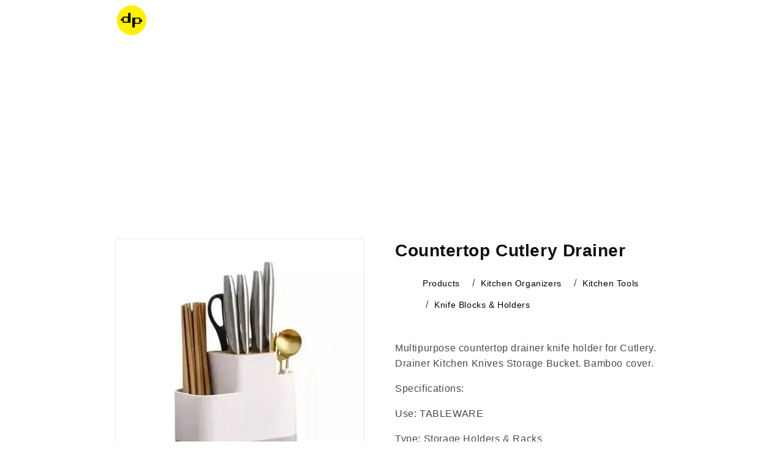

--- FILE ---
content_type: text/html; charset=utf-8
request_url: https://www.dondepiso.com/products/countertop-cutlery-drainer
body_size: 24526
content:
<!DOCTYPE html><html class="js" lang="en-us"><head><script async src="https://pagead2.googlesyndication.com/pagead/js/adsbygoogle.js?client=ca-pub-7911593975738361" crossorigin="anonymous"></script><style> body { font-family:sans-serif; line-height:1.7; color:#111 } h1 { font-weight:800; font-size:2.8rem; line-height:1.4; margin-bottom:2rem; letter-spacing:.02em } h2 { font-weight:600; font-size:2.2rem; line-height:1.5; margin-top:3rem; margin-bottom:1.5rem; letter-spacing:.01em } h3 { font-weight:400; font-size:1.8rem; line-height:1.6; margin-top:2.5rem; margin-bottom:1.2rem } blockquote { border-left:4px solid #222222; margin:2rem 0; padding-left:1.5rem; font-style:italic; color:#444; background-color:#f9f9f9 } .article-template>*:first-child:not(.article-template__hero-container) { margin-top:5rem } @media screen and (min-width: 750px) { .article-template>*:first-child:not(.article-template__hero-container) { margin-top:calc(5rem + var(--page-width-margin)) } } .article-template__hero-container { max-width:80rem; margin:0 auto } .article-template__hero-small { height:11rem } .article-template__hero-medium { height:22rem } .article-template__hero-large { height:33rem } @media screen and (min-width: 750px) and (max-width: 989px) { .article-template__hero-small { height:22rem } .article-template__hero-medium { height:44rem } .article-template__hero-large { height:66rem } } @media screen and (min-width: 990px) { .article-template__hero-small { height:27.5rem } .article-template__hero-medium { height:55rem } .article-template__hero-large { height:82.5rem } } .article-template header { margin-top:4.4rem; margin-bottom:2rem; line-height:1.5 } @media screen and (min-width: 750px) { .article-template header { margin-top:5rem } } .article-template__title { margin:0; font-weight:800; font-size:2.8rem; letter-spacing:.02em; margin-bottom:1rem } .article-template__link { font-size:1.8rem; display:flex; justify-content:center; align-items:center; text-decoration:none } .article-template__link .icon-wrap { display:flex; margin-right:1rem; transform:rotate(180deg) } .article-template__content { margin-top:3rem; margin-bottom:3rem; line-height:1.8 } .article-template__social-sharing { margin-top:3rem } .article-template__social-sharing+header,.article-template__social-sharing+.article-template__content { margin-top:1.5rem } .article-template__comment-wrapper { margin-top:5rem; padding:2.7rem 0 } @media screen and (min-width: 750px) { .article-template__comment-wrapper { margin-top:6rem; padding:3.6rem 0 } } .article-template__comment-wrapper h2 { margin-top:0 } .article-template__comments { margin-bottom:5rem } @media screen and (min-width: 750px) { .article-template__comments { margin-bottom:7rem } } .article-template__comments-fields { margin-bottom:4rem } .article-template__comments-comment { color:rgba(var(--color-foreground),.75); background-color:rgb(var(--color-background)); margin-bottom:1.5rem; padding:2rem 2rem 1.5rem; font-family:sans-serif } @media screen and (min-width: 750px) { .article-template__comments-comment { padding:2rem 2.5rem } } .article-template__comments-comment p { margin:0 0 1rem; line-height:1.7 } .article-template__comment-fields>* { margin-bottom:3rem } @media screen and (min-width: 750px) { .article-template__comment-fields { display:grid; grid-template-columns:repeat(2,1fr); grid-column-gap:4rem } } .article-template__comment-warning { margin:2rem 0 2.5rem } @media screen and (min-width: 990px) { .article-template__comments .pagination-wrapper { margin:5rem 0 8rem } } .article-template__back:last-child { margin-bottom:3.2rem } .list-menu--right { right:0 } .list-menu--disclosure { position:absolute; min-width:100%; width:20rem; border:1px solid rgba(var(--color-foreground),.2) } .list-menu--disclosure:focus { outline:0 } .list-menu__item--active { text-decoration:underline; text-underline-offset:0.3rem } .list-menu__item--active:hover { text-decoration-thickness:0.2rem } .list-menu--disclosure.localization-selector { max-height:18rem; overflow:auto; width:10rem; padding:.5rem } .footer { border-top:.1rem solid rgba(var(--color-foreground),.08) } .footer:not(.color-scheme-1) { border-top:none } .footer__content-top { padding-bottom:5rem; display:block } @media screen and (max-width: 749px) { .footer .grid { display:block } .footer-block.grid__item { padding:0; margin:4rem 0; width:100% } .footer-block.grid__item:first-child { margin-top:0 } .footer__content-top { padding-bottom:3rem; padding-left:calc(4rem / var(--font-body-scale)); padding-right:calc(4rem / var(--font-body-scale)) } } @media screen and (min-width: 750px) { .footer__content-top .grid { row-gap:6rem; margin-bottom:0 } } .footer__content-bottom { border-top:solid .1rem rgba(var(--color-foreground),.08); padding-top:3rem } .footer__content-bottom:only-child { border-top:0 } .footer__content-bottom-wrapper { display:flex; width:100% } @media screen and (max-width: 749px) { .footer__content-bottom { flex-wrap:wrap; padding-top:0; padding-left:0; padding-right:0; row-gap:1.5rem } .footer__content-bottom-wrapper { flex-wrap:wrap; row-gap:1.5rem; justify-content:center } .footer__content-bottom.scroll-trigger.animate--slide-in { animation:none; opacity:1; transform:inherit } } .footer__localization:empty+.footer__column--info { align-items:center } @media screen and (max-width: 749px) { .footer__localization:empty+.footer__column { padding-top:1.5rem } } .footer__column { width:100%; align-items:flex-end } .footer__column--info { display:flex; flex-direction:column; justify-content:center; align-items:center; padding-left:2rem; padding-right:2rem } @media screen and (min-width: 750px) { .footer__column--info { padding-left:0; padding-right:0; align-items:flex-end } } .footer-block:only-child:last-child { text-align:center; max-width:76rem; margin:0 auto } @media screen and (min-width: 750px) { .footer-block { display:block; margin-top:0 } } .footer-block:empty { display:none } .footer-block--newsletter { display:flex; align-items:flex-end; margin-top:3rem; gap:1rem } .footer-block--newsletter:only-child { margin-top:0 } @media screen and (max-width: 749px) { .footer-block.footer-block--menu:only-child { text-align:left } } @media screen and (min-width: 750px) { .footer-block--newsletter { flex-wrap:nowrap; justify-content:center } } .footer-block__heading { margin-bottom:2rem; margin-top:0; font-size:calc(var(--font-heading-scale) * 1.6rem) } @media screen and (min-width: 990px) { .footer-block__heading { font-size:calc(var(--font-heading-scale) * 1.8rem) } } .footer__list-social:empty,.footer-block--newsletter:empty { display:none } .footer__follow-on-shop { display:flex; text-align:center } .footer__list-social.list-social:only-child { justify-content:center } .footer-block__newsletter { text-align:center; flex-grow:1 } .newsletter-form__field-wrapper { max-width:36rem } @media screen and (min-width: 750px) { .footer-block__newsletter:not(:only-child) { text-align:left; margin-right:auto } .footer-block__newsletter:not(:only-child) .footer__newsletter { justify-content:flex-start; margin:0 } .footer-block__newsletter:not(:only-child) .newsletter-form__message--success { left:auto } .footer__follow-on-shop { margin-bottom:.4rem } .footer__follow-on-shop:first-child:not(:last-child) { justify-content:flex-start; margin-right:auto; text-align:left } .footer__follow-on-shop:not(:first-child):not(:last-child) { justify-content:flex-end; text-align:right } } @media screen and (max-width: 749px) { .footer-block--newsletter { display:flex; flex-direction:column; flex:1 1 100%; align-items:center; gap:3rem } .footer__list-social.list-social,.footer__follow-on-shop,.footer-block__newsletter { display:flex; justify-content:center } .footer-block__newsletter { flex-direction:column } } @media screen and (min-width: 750px) { .footer-block__newsletter+.footer__list-social { margin-top:0 } } .footer__localization { display:flex; flex-direction:row; justify-content:center; align-content:center; flex-wrap:wrap; padding:1rem 1rem 0 } .footer__localization:empty { display:none } .footer__localization h2 { margin:1rem 1rem .5rem; color:rgba(var(--color-foreground),.75) } @media screen and (min-width: 750px) { .footer__localization { padding:.4rem 0; justify-content:flex-start } .footer__localization h2 { margin:1rem 0 0 } } @media screen and (min-width: 750px) { .footer__payment { margin-top:1.5rem } } .footer__content-bottom-wrapper--center { justify-content:center } .footer__copyright { text-align:center; margin-top:1.5rem } @media screen and (min-width: 750px) { .footer__content-bottom-wrapper:not(.footer__content-bottom-wrapper--center) .footer__copyright { text-align:right } } @keyframes appear-down { 0% { opacity:0; margin-top:-1rem } to { opacity:1; margin-top:0 } } .footer-block__details-content { margin-bottom:4rem } @media screen and (min-width: 750px) { .footer-block__details-content { margin-bottom:0 } .footer-block__details-content>p,.footer-block__details-content>li { padding:0 } .footer-block:only-child li { display:inline } .footer-block__details-content>li:not(:last-child) { margin-right:1.5rem } } .footer-block__details-content .list-menu__item--link,.copyright__content a { color:rgba(var(--color-foreground),.75) } .footer-block__details-content .list-menu__item--active { transition:text-decoration-thickness var(--duration-short) ease; color:rgb(var(--color-foreground)) } @media screen and (min-width: 750px) { .footer-block__details-content .list-menu__item--link:hover,.copyright__content a:hover { color:rgb(var(--color-foreground)); text-decoration:underline; text-underline-offset:.3rem } .footer-block__details-content .list-menu__item--active:hover { text-decoration-thickness:.2rem } } @media screen and (max-width: 989px) { .footer-block__details-content .list-menu__item--link { padding-top:1rem; padding-bottom:1rem } } @media screen and (min-width: 750px) { .footer-block__details-content .list-menu__item--link { display:inline-block; font-size:1.4rem } .footer-block__details-content>:first-child .list-menu__item--link { padding-top:0 } } .footer-block-image { display:flex } .footer-block-image.left { justify-content:flex-start } .footer-block-image.center { justify-content:center } .footer-block-image.right { justify-content:flex-end } @media screen and (max-width: 749px) { .footer-block-image,.footer-block-image.left,.footer-block-image.center,.footer-block-image.right { justify-content:center } } .footer-block__image-wrapper { margin-bottom:2rem; overflow:hidden!important } .footer-block__image-wrapper img { display:block; height:auto; max-width:100% } .footer-block__brand-info { text-align:left } .footer-block:only-child .footer-block__brand-info { text-align:center } .footer-block:only-child>.footer-block__brand-info>.footer-block__image-wrapper { margin-left:auto; margin-right:auto } .footer-block-image>img,.footer-block__brand-info>img { height:auto } .footer-block:only-child .footer-block__brand-info .footer__list-social.list-social { justify-content:center } .footer-block__brand-info .footer__list-social.list-social { justify-content:flex-start } .footer-block__details-content .placeholder-svg { max-width:20rem } .copyright__content { font-size:1.1rem } .copyright__content a { color:currentColor; text-decoration:none } .policies { display:inline } .policies li { display:inline-flex; justify-content:center; align-items:center } .policies li:before { content:"\b7"; padding:0 .8rem } .policies li a { padding:.6rem 0; display:block } @media screen and (min-width: 750px) { .policies li a { padding:0 } } @keyframes animateLocalization { 0% { opacity:0; transform:translateY(0) } to { opacity:1; transform:translateY(-1rem) } } @supports not (inset: 10px) { @media screen and (max-width: 749px) { .footer .grid { margin-left:0 } } @media screen and (min-width: 750px) { .footer__content-top .grid { margin-left:-3rem } .footer__content-top .grid__item { padding-left:3rem } } } .card-wrapper { color:inherit; height:100%; position:relative; text-decoration:none } .card { text-decoration:none; text-align:var(--text-alignment) } .card:not(.ratio) { display:flex; flex-direction:column; height:100% } .card.card--horizontal { --text-alignment: left; --image-padding: 0rem; flex-direction:row; align-items:flex-start; gap:1.5rem } .card--horizontal.ratio:before { padding-bottom:0 } .card--card.card--horizontal { padding:1.2rem } .card--card.card--horizontal.card--text { column-gap:0 } .card--card { height:100% } .card--card,.card--standard .card__inner { position:relative; box-sizing:border-box; border-radius:var(--border-radius); border:var(--border-width) solid rgba(var(--color-foreground),var(--border-opacity)) } .card--card:after,.card--standard .card__inner:after { content:""; position:absolute; z-index:-1; width:calc(var(--border-width) * 2 + 100%); height:calc(var(--border-width) * 2 + 100%); top:calc(var(--border-width) * -1); left:calc(var(--border-width) * -1); border-radius:var(--border-radius); box-shadow:var(--shadow-horizontal-offset) var(--shadow-vertical-offset) var(--shadow-blur-radius) rgba(var(--color-shadow),var(--shadow-opacity)) } .card--card.gradient,.card__inner.gradient { transform:perspective(0) } .card__inner.color-scheme-1 { background:transparent } .card .card__inner .card__media { overflow:hidden; z-index:0; border-radius:calc(var(--border-radius) - var(--border-width) - var(--image-padding)) } .card--card .card__inner .card__media { border-bottom-right-radius:0; border-bottom-left-radius:0 } .card--standard.card--text { background-color:transparent } .card-information { text-align:var(--text-alignment) } .card__media,.card .media { bottom:0; position:absolute; top:0 } .card .media { width:100% } .card__media { margin:var(--image-padding); width:calc(100% - 2 * var(--image-padding)) } .card--standard .card__media { margin:var(--image-padding) } .card__inner { width:100% } .card--media .card__inner .card__content { position:relative; padding:calc(var(--image-padding) + 1rem) } .card__content { display:grid; grid-template-rows:minmax(0,1fr) max-content minmax(0,1fr); padding:1rem; width:100%; flex-grow:1 } .card__content--auto-margins { grid-template-rows:minmax(0,auto) max-content minmax(0,auto) } .card__information { grid-row-start:2; padding:1.3rem 1rem } .card:not(.ratio)>.card__content { grid-template-rows:max-content minmax(0,1fr) max-content auto } .card-information .card__information-volume-pricing-note { margin-top:.6rem; line-height:calc(.5 + .4 / var(--font-body-scale)); color:rgba(var(--color-foreground),.75) } .card__information-volume-pricing-note--button,.card__information-volume-pricing-note--button.quantity-popover__info-button--icon-with-label { position:relative; z-index:1; cursor:pointer; padding:0; margin:0; text-align:var(--text-alignment); min-width:auto } .card__information-volume-pricing-note--button:hover { text-decoration:underline } .card__information-volume-pricing-note--button+.global-settings-popup.quantity-popover__info { transform:initial; top:auto; bottom:4rem; max-width:20rem; width:calc(95% + 2rem) } .card__information-volume-pricing-note--button+.global-settings-popup.quantity-popover__info span:first-of-type { padding-right:.3rem } .card__information-volume-pricing-note--button-right+.global-settings-popup.quantity-popover__info { right:0; left:auto } .card__information-volume-pricing-note--button-center+.global-settings-popup.quantity-popover__info { left:50%; transform:translate(-50%) } .card__information-volume-pricing-note--button+.global-settings-popup.quantity-popover__info .quantity__rules { text-align:left } @media screen and (min-width: 990px) { .grid--6-col-desktop .card__content quick-add-bulk .quantity { width:auto } .grid--6-col-desktop .card__content quick-add-bulk .quantity__button { width:calc(3rem / var(--font-body-scale)) } .grid--6-col-desktop .card__information-volume-pricing-note--button+.global-settings-popup.quantity-popover__info { left:50%; transform:translate(-50%); width:calc(100% + var(--border-width) + 3.5rem) } .grid--6-col-desktop .card--standard .card__information-volume-pricing-note--button+.global-settings-popup.quantity-popover__info { width:calc(100% + var(--border-width) + 1rem) } } @media screen and (max-width: 749px) { .grid--2-col-tablet-down .card__content quick-add-bulk .quantity__button { width:calc(3.5rem / var(--font-body-scale)) } .grid--2-col-tablet-down .card--card .card__information-volume-pricing-note--button+.global-settings-popup.quantity-popover__info,.grid--2-col-tablet-down .card--standard .card__information-volume-pricing-note--button+.global-settings-popup.quantity-popover__info { left:50%; transform:translate(-50%) } .grid--2-col-tablet-down .card--standard .card__information-volume-pricing-note--button+.global-settings-popup.quantity-popover__info { width:100% } .grid--2-col-tablet-down .card--card .card__information-volume-pricing-note--button+.global-settings-popup.quantity-popover__info { width:calc(100% + var(--border-width) + 4rem) } .grid--2-col-tablet-down .card__content quick-add-bulk .quantity { width:auto } } .card-information quantity-popover volume-pricing { margin-top:0 } @media screen and (max-width: 989px) { .card-information quantity-popover .quantity__rules~volume-pricing { margin-top:0 } .card-information quantity-popover volume-pricing { margin-top:4.2rem } } @media screen and (min-width: 750px) { .card__information { padding-bottom:1.7rem; padding-top:1.7rem } } .card__badge { align-self:flex-end; grid-row-start:3; justify-self:flex-start; display:none } .card__badge.top { align-self:flex-start; grid-row-start:1 } .card__badge.right { justify-self:flex-end } .card:not(.card--horizontal)>.card__content>.card__badge { margin:1.3rem } .card__media .media img { height:100%; object-fit:cover; object-position:center center; width:100% } .card__inner:not(.ratio)>.card__content { height:100% } .card__heading { margin-top:0; margin-bottom:0 } .card__heading:last-child { margin-bottom:0 } .card--horizontal .card__heading,.card--horizontal .price__container .price-item,.card--horizontal__quick-add { font-size:calc(var(--font-heading-scale) * 1.2rem) } .card--horizontal .card-information>*:not(.visually-hidden:first-child)+*:not(.rating):not(.card__information-volume-pricing-note) { margin-top:0 } .card--horizontal__quick-add:before { box-shadow:none } @media only screen and (min-width: 750px) { .card--horizontal .card__heading,.card--horizontal .price__container .price-item,.card--horizontal__quick-add { font-size:calc(var(--font-heading-scale) * 1.3rem) } } .card--card.card--media>.card__content { margin-top:calc(0rem - var(--image-padding)) } .card--standard.card--text a:after,.card--card .card__heading a:after { bottom:calc(var(--border-width) * -1); left:calc(var(--border-width) * -1); right:calc(var(--border-width) * -1); top:calc(var(--border-width) * -1) } .card__heading a:after { bottom:0; content:""; left:0; position:absolute; right:0; top:0; z-index:1 } .card__heading a:after { outline-offset:.3rem } .card__heading a:focus:after { box-shadow:0 0 0 .3rem rgb(var(--color-background)),0 0 .5rem .4rem rgba(var(--color-foreground),.3); outline:.2rem solid rgba(var(--color-foreground),.5) } .card__heading a:focus-visible:after { box-shadow:0 0 0 .3rem rgb(var(--color-background)),0 0 .5rem .4rem rgba(var(--color-foreground),.3); outline:.2rem solid rgba(var(--color-foreground),.5) } .card__heading a:focus:not(:focus-visible):after { box-shadow:none; outline:0 } .card__heading a:focus { box-shadow:none; outline:0 } @media screen and (min-width: 990px) { .card .media.media--hover-effect>img:only-child,.card-wrapper .media.media--hover-effect>img:only-child { transition:transform var(--duration-long) ease } .card:hover .media.media--hover-effect>img:first-child:only-child,.card-wrapper:hover .media.media--hover-effect>img:first-child:only-child { transform:scale(1.03) } .card-wrapper:hover .media.media--hover-effect>img:first-child:not(:only-child) { opacity:0 } .card-wrapper:hover .media.media--hover-effect>img+img { opacity:1; transition:transform var(--duration-long) ease; transform:scale(1.03) } .underline-links-hover:hover a { text-decoration:underline; text-underline-offset:.3rem } } .card--standard.card--media .card__inner .card__information,.card--standard.card--text:not(.card--horizontal)>.card__content .card__heading:not(.card__heading--placeholder),.card--standard:not(.card--horizontal)>.card__content .card__badge,.card--standard.card--text.article-card>.card__content .card__information,.card--standard>.card__content .card__caption { display:none } .card--standard:not(.card--horizontal) .placeholder-svg { width:100% } .card--standard>.card__content { padding:0 } .card--standard>.card__content .card__information { padding-left:0; padding-right:0 } .card--card.card--media .card__inner .card__information,.card--card.card--text .card__inner,.card--card.card--media>.card__content .card__badge { display:none } .card--horizontal .card__badge,.card--horizontal.card--text .card__inner { display:none } .card--extend-height { height:100% } .card--extend-height.card--standard.card--text,.card--extend-height.card--media { display:flex; flex-direction:column } .card--extend-height.card--standard.card--text .card__inner,.card--extend-height.card--media .card__inner { flex-grow:1 } .card .icon-wrap { margin-left:.8rem; white-space:nowrap; transition:transform var(--duration-short) ease; overflow:hidden } .card-information>*+* { margin-top:.5rem } .card-information { width:100% } .card-information>* { line-height:calc(1 + .4 / var(--font-body-scale)); color:rgb(var(--color-foreground)) } .card-information>.price { color:rgb(var(--color-foreground)); display:none } .card--horizontal .card-information>.price { color:rgba(var(--color-foreground),.75) } .card-information>.rating { margin-top:.4rem } .card-information>*:not(.visually-hidden:first-child)+quantity-popover:not(.rating):not(.card__information-volume-pricing-note),.card-information .card__information-volume-pricing-note.card__information-volume-pricing-note--button { margin-top:0 } .card-information>*:not(.visually-hidden:first-child)+*:not(.rating):not(.card__information-volume-pricing-note) { margin-top:.7rem } .card-information .caption { letter-spacing:.07rem } .card-article-info { margin-top:1rem } .card--shape .card__content { padding-top:0 } .card--shape.card--standard:not(.card--text) .card__inner { border:0; background-color:transparent; filter:drop-shadow(var(--shadow-horizontal-offset) var(--shadow-vertical-offset) var(--shadow-blur-radius) rgba(var(--color-shadow),var(--shadow-opacity))) } .card--shape.card--standard:not(.card--text) .card__inner:after { display:none } .grid__item:nth-child(2n) .shape--blob { clip-path:polygon(var(--shape--blob-2)) } .grid__item:nth-child(3n) .shape--blob { clip-path:polygon(var(--shape--blob-3)) } .grid__item:nth-child(4n) .shape--blob { clip-path:polygon(var(--shape--blob-4)) } .grid__item:nth-child(5n) .shape--blob { clip-path:polygon(var(--shape--blob-5)) } .grid__item:nth-child(7n) .shape--blob { clip-path:polygon(var(--shape--blob-6)) } .grid__item:nth-child(8n) .shape--blob { clip-path:polygon(var(--shape--blob-1)) } @media (prefers-reduced-motion: no-preference) { .product-card-wrapper .shape--round { transition:clip-path var(--duration-long) ease } .product-card-wrapper:hover .shape--round { clip-path:ellipse(47% 47% at 50% 50%) } .product-card-wrapper .shape--blob { transition:clip-path var(--duration-long) ease-in-out } .product-card-wrapper:hover .shape--blob { clip-path:polygon(var(--shape--blob-5)) } .grid__item:nth-child(2n) .product-card-wrapper:hover .shape--blob { clip-path:polygon(var(--shape--blob-6)) } .grid__item:nth-child(3n) .product-card-wrapper:hover .shape--blob { clip-path:polygon(var(--shape--blob-1)) } .grid__item:nth-child(4n) .product-card-wrapper:hover .shape--blob { clip-path:polygon(var(--shape--blob-2)) } .grid__item:nth-child(5n) .product-card-wrapper:hover .shape--blob { clip-path:polygon(var(--shape--blob-3)) } .grid__item:nth-child(7n) .product-card-wrapper:hover .shape--blob { clip-path:polygon(var(--shape--blob-4)) } .grid__item:nth-child(8n) .product-card-wrapper:hover .shape--blob { clip-path:polygon(var(--shape--blob-5)) } } slider-component { --desktop-margin-left-first-item: max( 5rem, calc((100vw - var(--page-width) + 10rem - var(--grid-desktop-horizontal-spacing)) / 2) ); position:relative; display:block } slider-component.slider-component-full-width { --desktop-margin-left-first-item: 1.5rem } @media screen and (max-width: 749px) { slider-component.page-width { padding:0 1.5rem } } @media screen and (min-width: 749px) and (max-width: 990px) { slider-component.page-width { padding:0 5rem } } .slider__slide { --focus-outline-padding: .5rem; --shadow-padding-top: calc((var(--shadow-vertical-offset) * -1 + var(--shadow-blur-radius)) * var(--shadow-visible)); --shadow-padding-bottom: calc((var(--shadow-vertical-offset) + var(--shadow-blur-radius)) * var(--shadow-visible)); scroll-snap-align:start; flex-shrink:0; padding-bottom:0 } @media screen and (max-width: 749px) { .slider.slider--mobile { position:relative; flex-wrap:inherit; overflow-x:auto; scroll-snap-type:x mandatory; scroll-behavior:smooth; scroll-padding-left:1.5rem; -webkit-overflow-scrolling:touch; margin-bottom:1rem } .slider--mobile:after { content:""; width:0; padding-left:1.5rem } .slider.slider--mobile .slider__slide { margin-bottom:0; padding-top:max(var(--focus-outline-padding),var(--shadow-padding-top)); padding-bottom:max(var(--focus-outline-padding),var(--shadow-padding-bottom)) } .slider.slider--mobile.contains-card--standard .slider__slide:not(.collection-list__item--no-media) { padding-bottom:var(--focus-outline-padding) } .slider.slider--mobile.contains-content-container .slider__slide { --focus-outline-padding: 0rem } } @media screen and (min-width: 750px) { .slider.slider--tablet-up { position:relative; flex-wrap:inherit; overflow-x:auto; scroll-snap-type:x mandatory; scroll-behavior:smooth; scroll-padding-left:1rem; -webkit-overflow-scrolling:touch } .slider.slider--tablet-up .slider__slide { margin-bottom:0 } } @media screen and (max-width: 989px) { .slider.slider--tablet { position:relative; flex-wrap:inherit; overflow-x:auto; scroll-snap-type:x mandatory; scroll-behavior:smooth; scroll-padding-left:1.5rem; -webkit-overflow-scrolling:touch; margin-bottom:1rem } .slider--tablet:after { content:""; width:0; padding-left:1.5rem; margin-left:calc(-1 * var(--grid-desktop-horizontal-spacing)) } .slider.slider--tablet .slider__slide { margin-bottom:0; padding-top:max(var(--focus-outline-padding),var(--shadow-padding-top)); padding-bottom:max(var(--focus-outline-padding),var(--shadow-padding-bottom)) } .slider.slider--tablet.contains-card--standard .slider__slide:not(.collection-list__item--no-media) { padding-bottom:var(--focus-outline-padding) } .slider.slider--tablet.contains-content-container .slider__slide { --focus-outline-padding: 0rem } } .slider--everywhere { position:relative; flex-wrap:inherit; overflow-x:auto; scroll-snap-type:x mandatory; scroll-behavior:smooth; -webkit-overflow-scrolling:touch; margin-bottom:1rem } .slider.slider--everywhere .slider__slide { margin-bottom:0; scroll-snap-align:center } @media screen and (min-width: 990px) { .slider-component-desktop.page-width { max-width:none } .slider--desktop { position:relative; flex-wrap:inherit; overflow-x:auto; scroll-snap-type:x mandatory; scroll-behavior:smooth; -webkit-overflow-scrolling:touch; margin-bottom:1rem; scroll-padding-left:var(--desktop-margin-left-first-item) } .slider--desktop:after { content:""; width:0; padding-left:5rem; margin-left:calc(-1 * var(--grid-desktop-horizontal-spacing)) } .slider.slider--desktop .slider__slide { margin-bottom:0; padding-top:max(var(--focus-outline-padding),var(--shadow-padding-top)); padding-bottom:max(var(--focus-outline-padding),var(--shadow-padding-bottom)) } .slider--desktop .slider__slide:first-child { margin-left:var(--desktop-margin-left-first-item); scroll-margin-left:var(--desktop-margin-left-first-item) } .slider-component-full-width .slider--desktop { scroll-padding-left:1.5rem } .slider-component-full-width .slider--desktop .slider__slide:first-child { margin-left:1.5rem; scroll-margin-left:1.5rem } .slider-component-full-width .slider--desktop:after { padding-left:1.5rem } .slider--desktop.grid--5-col-desktop .grid__item { width:calc((100% - var(--desktop-margin-left-first-item)) / 5 - var(--grid-desktop-horizontal-spacing) * 2) } .slider--desktop.grid--4-col-desktop .grid__item { width:calc((100% - var(--desktop-margin-left-first-item)) / 4 - var(--grid-desktop-horizontal-spacing) * 3) } .slider--desktop.grid--3-col-desktop .grid__item { width:calc((100% - var(--desktop-margin-left-first-item)) / 3 - var(--grid-desktop-horizontal-spacing) * 4) } .slider--desktop.grid--2-col-desktop .grid__item { width:calc((100% - var(--desktop-margin-left-first-item)) / 2 - var(--grid-desktop-horizontal-spacing) * 5) } .slider--desktop.grid--1-col-desktop .grid__item { width:calc((100% - var(--desktop-margin-left-first-item)) - var(--grid-desktop-horizontal-spacing) * 9) } .slider.slider--desktop.contains-card--standard .slider__slide:not(.collection-list__item--no-media) { padding-bottom:var(--focus-outline-padding) } .slider.slider--desktop.contains-content-container .slider__slide { --focus-outline-padding: 0rem } } @media (prefers-reduced-motion) { .slider { scroll-behavior:auto } } .slider { scrollbar-color:rgb(var(--color-foreground)) rgba(var(--color-foreground),.04); -ms-overflow-style:none; scrollbar-width:none } .slider::-webkit-scrollbar { height:.4rem; width:.4rem; display:none } .slider::-webkit-scrollbar-thumb { background-color:#fff; border-radius:.4rem; border:0 } .slider::-webkit-scrollbar-track { background:rgba(var(--color-foreground),.04); border-radius:.4rem } .slider-counter { display:flex; justify-content:center; min-width:4.4rem } @media screen and (min-width: 750px) { .slider-counter--dots { margin:0 1.2rem } } .slider-counter__link { padding:1rem } @media screen and (max-width: 749px) { .slider-counter__link { padding:.7rem } } .slider-counter__link--dots .dot { width:1rem; height:1rem; border-radius:50%; border:.1rem solid rgba(var(--color-foreground),.5); padding:0; display:block } .slider-counter__link--active.slider-counter__link--dots .dot { background-color:rgb(var(--color-foreground)) } @media screen and (forced-colors: active) { .slider-counter__link--active.slider-counter__link--dots .dot { background-color:CanvasText } } .slider-counter__link--dots:not(.slider-counter__link--active):hover .dot { border-color:rgb(var(--color-foreground)) } .slider-counter__link--dots .dot,.slider-counter__link--numbers { transition:transform .2s ease-in-out } .slider-counter__link--active.slider-counter__link--numbers,.slider-counter__link--dots:not(.slider-counter__link--active):hover .dot,.slider-counter__link--numbers:hover { transform:scale(1.1) } .slider-counter__link--numbers { color:rgba(var(--color-foreground),.5); text-decoration:none } .slider-counter__link--numbers:hover { color:rgb(var(--color-foreground)) } .slider-counter__link--active.slider-counter__link--numbers { text-decoration:underline; color:rgb(var(--color-foreground)) } .slider-buttons { display:flex; align-items:center; justify-content:center } @media screen and (min-width: 990px) { .slider:not(.slider--everywhere):not(.slider--desktop)+.slider-buttons { display:none } } @media screen and (max-width: 989px) { .slider--desktop:not(.slider--tablet)+.slider-buttons { display:none } } @media screen and (min-width: 750px) { .slider--mobile+.slider-buttons { display:none } } .slider-button { color:rgba(var(--color-foreground),.75); background:transparent; border:none; cursor:pointer; width:44px; height:44px; display:flex; align-items:center; justify-content:center } .slider-button:not([disabled]):hover { color:rgb(var(--color-foreground)) } .slider-button .icon { height:.6rem } .slider-button[disabled] .icon { color:rgba(var(--color-foreground),.3); cursor:not-allowed } .slider-button--next .icon { transform:rotate(-90deg) } .slider-button--prev .icon { transform:rotate(90deg) } .slider-button--next:not([disabled]):hover .icon { transform:rotate(-90deg) scale(1.1) } .slider-button--prev:not([disabled]):hover .icon { transform:rotate(90deg) scale(1.1) } :root { --alpha-button-background: 1; --alpha-button-border: 1; --alpha-link: .85; --alpha-badge-border: .1; --focused-base-outline: .2rem solid rgba(var(--color-foreground), .5); --focused-base-outline-offset: .3rem; --focused-base-box-shadow: 0 0 0 .3rem rgb(var(--color-background)), 0 0 .5rem .4rem rgba(var(--color-foreground), .3) } .product__media,.product__media img { max-width:600px; width:100%; height:auto; margin-left:auto; margin-right:auto; display:block } .product-card-wrapper .card,.contains-card--product { --border-radius: var(--product-card-corner-radius); --border-width: var(--product-card-border-width); --border-opacity: var(--product-card-border-opacity); --shadow-horizontal-offset: var(--product-card-shadow-horizontal-offset); --shadow-vertical-offset: var(--product-card-shadow-vertical-offset); --shadow-blur-radius: var(--product-card-shadow-blur-radius); --shadow-opacity: var(--product-card-shadow-opacity); --shadow-visible: var(--product-card-shadow-visible); --image-padding: var(--product-card-image-padding); --text-alignment: var(--product-card-text-alignment) } .collection-card-wrapper .card,.contains-card--collection { --border-radius: var(--collection-card-corner-radius); --border-width: var(--collection-card-border-width); --border-opacity: var(--collection-card-border-opacity); --shadow-horizontal-offset: var(--collection-card-shadow-horizontal-offset); --shadow-vertical-offset: var(--collection-card-shadow-vertical-offset); --shadow-blur-radius: var(--collection-card-shadow-blur-radius); --shadow-opacity: var(--collection-card-shadow-opacity); --shadow-visible: var(--collection-card-shadow-visible); --image-padding: var(--collection-card-image-padding); --text-alignment: var(--collection-card-text-alignment) } .article-card-wrapper .card,.contains-card--article { --border-radius: var(--blog-card-corner-radius); --border-width: var(--blog-card-border-width); --border-opacity: var(--blog-card-border-opacity); --shadow-horizontal-offset: var(--blog-card-shadow-horizontal-offset); --shadow-vertical-offset: var(--blog-card-shadow-vertical-offset); --shadow-blur-radius: var(--blog-card-shadow-blur-radius); --shadow-opacity: var(--blog-card-shadow-opacity); --shadow-visible: var(--blog-card-shadow-visible); --image-padding: var(--blog-card-image-padding); --text-alignment: var(--blog-card-text-alignment) } .contains-content-container,.content-container { --border-radius: var(--text-boxes-radius); --border-width: var(--text-boxes-border-width); --border-opacity: var(--text-boxes-border-opacity); --shadow-horizontal-offset: var(--text-boxes-shadow-horizontal-offset); --shadow-vertical-offset: var(--text-boxes-shadow-vertical-offset); --shadow-blur-radius: var(--text-boxes-shadow-blur-radius); --shadow-opacity: var(--text-boxes-shadow-opacity); --shadow-visible: var(--text-boxes-shadow-visible) } .contains-media,.global-media-settings { --border-radius: var(--media-radius); --border-width: var(--media-border-width); --border-opacity: var(--media-border-opacity); --shadow-horizontal-offset: var(--media-shadow-horizontal-offset); --shadow-vertical-offset: var(--media-shadow-vertical-offset); --shadow-blur-radius: var(--media-shadow-blur-radius); --shadow-opacity: var(--media-shadow-opacity); --shadow-visible: var(--media-shadow-visible) } .page-width { max-width:var(--page-width); margin:0 auto; padding:0 1.5rem } body:has(.section-header .drawer-menu) .announcement-bar-section .page-width { max-width:100% } .page-width.drawer-menu { max-width:100% } .page-width-desktop { padding:0; margin:0 auto } .utility-bar__grid.page-width { padding-left:3rem; padding-right:3rem } @media screen and (min-width: 750px) { .page-width { padding:0 5rem } .header.page-width,.utility-bar__grid.page-width { padding-left:3.2rem; padding-right:3.2rem } .page-width--narrow { padding:0 9rem } .page-width-desktop { padding:0 } .page-width-tablet { padding:0 5rem } } @media screen and (min-width: 990px) { .header:not(.drawer-menu).page-width { padding-left:5rem; padding-right:5rem } .page-width--narrow { max-width:72.6rem; padding:0 } .page-width-desktop { max-width:var(--page-width); padding:0 5rem } } .isolate { position:relative; z-index:0 } .section+.section { margin-top:var(--spacing-sections-mobile) } @media screen and (min-width: 750px) { .section+.section { margin-top:var(--spacing-sections-desktop) } } .element-margin-top { margin-top:5rem } @media screen and (min-width: 750px) { .element-margin { margin-top:calc(5rem + var(--page-width-margin)) } } .background-secondary { background-color:rgba(var(--color-foreground),.04) } .grid-auto-flow { display:grid; grid-auto-flow:column } .page-margin,.shopify-challenge__container { margin:7rem auto } .rte-width { max-width:82rem; margin:0 auto 2rem } .list-unstyled { margin:0; padding:0; list-style:none } .hidden { display:none!important } .visually-hidden { position:absolute!important; overflow:hidden; width:1px; height:1px; margin:-1px; padding:0; border:0; clip:rect(0 0 0 0); word-wrap:normal!important } .visually-hidden--inline { margin:0; height:1em } .overflow-hidden { overflow:hidden } .skip-to-content-link:focus { z-index:9999; position:inherit; overflow:auto; width:auto; height:auto; clip:auto } .full-width-link { position:absolute; top:0; right:0; bottom:0; left:0; z-index:2 } ::selection { background-color:rgba(var(--color-foreground),.2) } .text-body { font-size:1.5rem; letter-spacing:.06rem; line-height:calc(1 + .8 / var(--font-body-scale)); font-family:var(--font-body-family); font-style:var(--font-body-style); font-weight:var(--font-body-weight) } h1,h2,h3,h4,h5,.h0,.h1,.h2,.h3,.h4,.h5 { font-family:var(--font-heading-family); font-style:var(--font-heading-style); font-weight:var(--font-heading-weight); letter-spacing:calc(var(--font-heading-scale) * .06rem); color:rgb(var(--color-foreground)); line-height:1.75; word-break:break-word } .hxxl { font-size:clamp(calc(var(--font-heading-scale) * 5.6rem),14vw,calc(var(--font-heading-scale) * 7.2rem)); line-height:1.1 } .hxl { font-size:calc(var(--font-heading-scale) * 5rem); line-height:1.75; } @media only screen and (min-width: 750px) { .hxl { font-size:calc(var(--font-heading-scale) * 6.2rem) } } .h0 { font-size:calc(var(--font-heading-scale) * 4rem) } @media only screen and (min-width: 750px) { .h0 { font-size:calc(var(--font-heading-scale) * 5.2rem) } } h1,.h1 { font-size:calc(var(--font-heading-scale) * 3rem) } @media only screen and (min-width: 750px) { h1,.h1 { font-size:calc(var(--font-heading-scale) * 4rem) } } h2,.h2 { font-size:calc(var(--font-heading-scale) * 2rem) } @media only screen and (min-width: 750px) { h2,.h2 { font-size:calc(var(--font-heading-scale) * 2.4rem) } } h3,.h3 { font-size:calc(var(--font-heading-scale) * 1.7rem) } @media only screen and (min-width: 750px) { h3,.h3 { font-size:calc(var(--font-heading-scale) * 1.8rem) } } h4,.h4 { font-family:var(--font-heading-family); font-style:var(--font-heading-style); font-size:calc(var(--font-heading-scale) * 1.5rem) } h5,.h5 { font-size:calc(var(--font-heading-scale) * 1.2rem) } @media only screen and (min-width: 750px) { h5,.h5 { font-size:calc(var(--font-heading-scale) * 1.3rem) } } h6,.h6 { color:rgba(var(--color-foreground),.75); margin-block-start:1.67em; margin-block-end:1.67em } blockquote { font-style:italic; color:rgba(var(--color-foreground),.75); border-left:.2rem solid rgba(var(--color-foreground),.2); padding-left:1rem } @media screen and (min-width: 750px) { blockquote { padding-left:1.5rem } } .caption { font-size:1rem; letter-spacing:.07rem; line-height:calc(1 + .7 / var(--font-body-scale)) } @media screen and (min-width: 750px) { .caption { font-size:1.2rem } } .caption-with-letter-spacing { font-size:1rem; letter-spacing:.13rem; line-height:calc(1 + .2 / var(--font-body-scale)); text-transform:uppercase } .caption-with-letter-spacing--medium { font-size:1.2rem; letter-spacing:.16rem } .caption-with-letter-spacing--large { font-size:1.4rem; letter-spacing:.18rem } .caption-large,.customer .field input,.customer select,.field__input,.form__label,.select__select { font-size:1.3rem; line-height:calc(1 + .5 / var(--font-body-scale)); letter-spacing:.04rem } .color-foreground { color:rgb(var(--color-foreground)) } table:not([class]) { table-layout:fixed; border-collapse:collapse; font-size:1.4rem; border-style:hidden; box-shadow:0 0 0 .1rem rgba(var(--color-foreground),.2) } table:not([class]) td,table:not([class]) th { padding:1em; border:.1rem solid rgba(var(--color-foreground),.2) } @media screen and (max-width: 749px) { .small-hide { display:none!important } } @media screen and (min-width: 750px) and (max-width: 989px) { .medium-hide { display:none!important } } @media screen and (min-width: 990px) { .large-up-hide { display:none!important } } .left { text-align:left } .center { text-align:center } .right { text-align:right } .uppercase { text-transform:uppercase } .light { opacity:.7 } a:empty,ul:empty,dl:empty,div:empty,section:empty,article:empty,p:empty,h1:empty,h2:empty,h3:empty,h4:empty,h5:empty,h6:empty { display:none } .link,.customer a { cursor:pointer; display:inline-block; border:none; box-shadow:none; text-decoration:underline; text-underline-offset:.3rem; color:rgb(var(--color-link)); background-color:transparent; font-size:1.4rem; font-family:inherit } .link--text { color:rgb(var(--color-foreground)) } .link--text:hover { color:rgba(var(--color-foreground),.75) } .link-with-icon { display:inline-flex; font-size:1.4rem; font-weight:600; letter-spacing:.1rem; text-decoration:none; margin-bottom:4.5rem; white-space:nowrap } .link-with-icon .icon { width:1.5rem; margin-left:1rem } a:not([href]) { cursor:not-allowed } .circle-divider:after { content:"\2022"; margin:0 1.3rem 0 1.5rem } .circle-divider:last-of-type:after { display:none } hr { border:none; height:.1rem; background-color:rgba(var(--color-foreground),.2); display:block; margin:5rem 0 } @media screen and (min-width: 750px) { hr { margin:7rem 0 } } .full-unstyled-link { text-decoration:none; color:currentColor; display:block } .placeholder { background-color:rgba(var(--color-foreground),.04); color:rgba(var(--color-foreground),.55); fill:rgba(var(--color-foreground),.55) } details>* { box-sizing:border-box } .break { word-break:break-word } .visibility-hidden { visibility:hidden } @media (prefers-reduced-motion) { .motion-reduce { transition:none!important; animation:none!important } } :root { --duration-short: .1s; --duration-default: .2s; --duration-announcement-bar: .25s; --duration-medium: .3s; --duration-long: .5s; --duration-extra-long: .6s; --duration-extra-longer: .75s; --duration-extended: 3s; --ease-out-slow: cubic-bezier(0, 0, .3, 1); --animation-slide-in: slideIn var(--duration-extra-long) var(--ease-out-slow) forwards; --animation-fade-in: fadeIn var(--duration-extra-long) var(--ease-out-slow) } .underlined-link,.customer a,.inline-richtext a { text-underline-offset:.3rem; text-decoration-thickness:.1rem; transition:text-decoration-thickness ease .1s } .underlined-link,.customer a { color:rgba(var(--color-link),var(--alpha-link)) } .inline-richtext a,.rte.inline-richtext a { color:currentColor } .underlined-link:hover,.customer a:hover,.inline-richtext a:hover { color:rgb(var(--color-link)); text-decoration-thickness:.2rem } .icon-arrow { width:1.5rem } h3 .icon-arrow,.h3 .icon-arrow { width:calc(var(--font-heading-scale) * 1.5rem) } .animate-arrow .icon-arrow path { transform:translate(-.25rem); transition:transform var(--duration-short) ease } .animate-arrow:hover .icon-arrow path { transform:translate(-.05rem) } .svg-wrapper { display:inline-flex; justify-content:center; align-items:center; width:20px; height:20px } .svg-wrapper>svg { height:100%; width:100% } summary { cursor:pointer; list-style:none; position:relative } summary .icon-caret { position:absolute; height:.6rem; right:1.5rem; top:calc(50% - .2rem) } summary::-webkit-details-marker { display:none } .disclosure-has-popup { position:relative } .disclosure-has-popup[open]>summary:before { position:fixed; top:0; right:0; bottom:0; left:0; z-index:2; display:block; cursor:default; content:" "; background:transparent } .disclosure-has-popup>summary:before { display:none } .disclosure-has-popup[open]>summary+* { z-index:100 } @media screen and (min-width: 750px) { .disclosure-has-popup[open]>summary+* { z-index:4 } .facets .disclosure-has-popup[open]>summary+* { z-index:2 } } .placeholder-svg { height:100%; width:100% } *:focus { outline:0; box-shadow:none } *:focus-visible { outline:var(--focused-base-outline); outline-offset:var(--focused-base-outline-offset); box-shadow:var(--focused-base-box-shadow) } .focused { outline:var(--focused-base-outline); outline-offset:var(--focused-base-outline-offset); box-shadow:var(--focused-base-box-shadow) } .focus-inset:focus-visible { outline:.2rem solid rgba(var(--color-foreground),.5); outline-offset:-.2rem; box-shadow:0 0 .2rem rgba(var(--color-foreground),.3) } .focused.focus-inset { outline:.2rem solid rgba(var(--color-foreground),.5); outline-offset:-.2rem; box-shadow:0 0 .2rem rgba(var(--color-foreground),.3) } .focus-none { box-shadow:none!important; outline:0!important } .focus-offset:focus-visible { outline:.2rem solid rgba(var(--color-foreground),.5); outline-offset:1rem; box-shadow:0 0 0 1rem rgb(var(--color-background)),0 0 .2rem 1.2rem rgba(var(--color-foreground),.3) } .focus-offset.focused { outline:.2rem solid rgba(var(--color-foreground),.5); outline-offset:1rem; box-shadow:0 0 0 1rem rgb(var(--color-background)),0 0 .2rem 1.2rem rgba(var(--color-foreground),.3) } .title,.title-wrapper-with-link { margin:3rem 0 2rem } .title-wrapper-with-link .title { margin:0 } .title .link { font-size:inherit } .title-wrapper { margin-bottom:3rem } .title-wrapper-with-link { display:flex; justify-content:space-between; align-items:flex-end; gap:1rem; margin-bottom:3rem; flex-wrap:wrap } .title--primary { margin:4rem 0 } .title-wrapper--self-padded-tablet-down,.title-wrapper--self-padded-mobile { padding-left:1.5rem; padding-right:1.5rem } @media screen and (min-width: 750px) { .title-wrapper--self-padded-mobile { padding-left:0; padding-right:0 } } @media screen and (min-width: 990px) { .title,.title-wrapper-with-link { margin:5rem 0 3rem } .title--primary { margin:2rem 0 } .title-wrapper-with-link { align-items:center } .title-wrapper-with-link .title { margin-bottom:0 } .title-wrapper--self-padded-tablet-down { padding-left:0; padding-right:0 } } .title-wrapper-with-link .link-with-icon { margin:0; flex-shrink:0; display:flex; align-items:center } .title-wrapper-with-link .link-with-icon .svg-wrapper { width:1.5rem } .title-wrapper-with-link a { margin-top:0; flex-shrink:0 } .title-wrapper--no-top-margin { margin-top:0 } .title-wrapper--no-top-margin>.title { margin-top:0 } .subtitle { font-size:1.8rem; line-height:calc(1 + .8 / var(--font-body-scale)); letter-spacing:.06rem; color:rgba(var(--color-foreground),.7) } .subtitle--small { font-size:1.4rem; letter-spacing:.1rem } .subtitle--medium { font-size:1.6rem; letter-spacing:.08rem } .grid { display:flex; flex-wrap:wrap; margin-bottom:2rem; padding:0; list-style:none; column-gap:var(--grid-mobile-horizontal-spacing); row-gap:var(--grid-mobile-vertical-spacing) } @media screen and (min-width: 750px) { .grid { column-gap:var(--grid-desktop-horizontal-spacing); row-gap:var(--grid-desktop-vertical-spacing) } } .grid:last-child { margin-bottom:0 } .grid__item { width:calc(25% - var(--grid-mobile-horizontal-spacing) * 3 / 4); max-width:calc(50% - var(--grid-mobile-horizontal-spacing) / 2); flex-grow:1; flex-shrink:0 } @media screen and (min-width: 750px) { .grid__item { width:calc(25% - var(--grid-desktop-horizontal-spacing) * 3 / 4); max-width:calc(50% - var(--grid-desktop-horizontal-spacing) / 2) } } .grid--gapless.grid { column-gap:0; row-gap:0 } @media screen and (max-width: 749px) { .grid__item.slider__slide--full-width { width:100%; max-width:none } } .grid--1-col .grid__item { max-width:100%; width:100% } .grid--3-col .grid__item { width:calc(33.33% - var(--grid-mobile-horizontal-spacing) * 2 / 3) } @media screen and (min-width: 750px) { .grid--3-col .grid__item { width:calc(33.33% - var(--grid-desktop-horizontal-spacing) * 2 / 3) } } .grid--2-col .grid__item { width:calc(50% - var(--grid-mobile-horizontal-spacing) / 2) } @media screen and (min-width: 750px) { .grid--2-col .grid__item { width:calc(50% - var(--grid-desktop-horizontal-spacing) / 2) } .grid--4-col-tablet .grid__item { width:calc(25% - var(--grid-desktop-horizontal-spacing) * 3 / 4) } .grid--3-col-tablet .grid__item { width:calc(33.33% - var(--grid-desktop-horizontal-spacing) * 2 / 3) } .grid--2-col-tablet .grid__item { width:calc(50% - var(--grid-desktop-horizontal-spacing) / 2) } } @media screen and (max-width: 989px) { .grid--1-col-tablet-down .grid__item { width:100%; max-width:100% } .slider--tablet.grid--peek { margin:0; width:100% } .slider--tablet.grid--peek .grid__item { box-sizing:content-box; margin:0 } .slider.slider--tablet .scroll-trigger.animate--slide-in,.slider.slider--mobile .scroll-trigger.animate--slide-in { animation:none; opacity:1; transform:inherit } .scroll-trigger:not(.scroll-trigger--offscreen) .slider--tablet { animation:var(--animation-slide-in) } } @media screen and (min-width: 990px) { .grid--6-col-desktop .grid__item { width:calc(16.66% - var(--grid-desktop-horizontal-spacing) * 5 / 6); max-width:calc(16.66% - var(--grid-desktop-horizontal-spacing) * 5 / 6) } .grid--5-col-desktop .grid__item { width:calc(20% - var(--grid-desktop-horizontal-spacing) * 4 / 5); max-width:calc(20% - var(--grid-desktop-horizontal-spacing) * 4 / 5) } .grid--4-col-desktop .grid__item { width:calc(25% - var(--grid-desktop-horizontal-spacing) * 3 / 4); max-width:calc(25% - var(--grid-desktop-horizontal-spacing) * 3 / 4) } .grid--3-col-desktop .grid__item { width:calc(33.33% - var(--grid-desktop-horizontal-spacing) * 2 / 3); max-width:calc(33.33% - var(--grid-desktop-horizontal-spacing) * 2 / 3) } .grid--2-col-desktop .grid__item { width:calc(50% - var(--grid-desktop-horizontal-spacing) / 2); max-width:calc(50% - var(--grid-desktop-horizontal-spacing) / 2) } .slider.slider--desktop .scroll-trigger.animate--slide-in { animation:none; opacity:1; transform:inherit } .scroll-trigger:not(.scroll-trigger--offscreen) .slider--desktop { animation:var(--animation-slide-in) } } @media screen and (min-width: 990px) { .grid--1-col-desktop { flex:0 0 100%; max-width:100% } .grid--1-col-desktop .grid__item { width:100%; max-width:100% } } @media screen and (max-width: 749px) { .grid--peek.slider--mobile { margin:0; width:100% } .grid--peek.slider--mobile .grid__item { box-sizing:content-box; margin:0 } .grid--peek .grid__item { min-width:35% } .grid--peek.slider .grid__item:first-of-type { margin-left:1.5rem } .grid--peek.slider:after { margin-left:calc(-1 * var(--grid-mobile-horizontal-spacing)) } .grid--2-col-tablet-down .grid__item { width:calc(50% - var(--grid-mobile-horizontal-spacing) / 2) } .slider--tablet.grid--peek.grid--2-col-tablet-down .grid__item,.grid--peek .grid__item { width:calc(50% - var(--grid-mobile-horizontal-spacing) - 3rem) } .slider--tablet.grid--peek.grid--1-col-tablet-down .grid__item,.slider--mobile.grid--peek.grid--1-col-tablet-down .grid__item { width:calc(100% - var(--grid-mobile-horizontal-spacing) - 3rem) } } @media screen and (min-width: 750px) and (max-width: 989px) { .slider--tablet.grid--peek .grid__item { width:calc(25% - var(--grid-desktop-horizontal-spacing) - 3rem) } .slider--tablet.grid--peek.grid--3-col-tablet .grid__item { width:calc(33.33% - var(--grid-desktop-horizontal-spacing) - 3rem) } .slider--tablet.grid--peek.grid--2-col-tablet .grid__item,.slider--tablet.grid--peek.grid--2-col-tablet-down .grid__item { width:calc(50% - var(--grid-desktop-horizontal-spacing) - 3rem) } .slider--tablet.grid--peek .grid__item:first-of-type { margin-left:1.5rem } .grid--2-col-tablet-down .grid__item { width:calc(50% - var(--grid-desktop-horizontal-spacing) / 2) } .grid--1-col-tablet-down.grid--peek .grid__item { width:calc(100% - var(--grid-desktop-horizontal-spacing) - 3rem) } } .media { display:block; background-color:rgba(var(--color-foreground),.1); position:relative; overflow:hidden } .media--transparent { background-color:transparent } .media>*:not(.zoom):not(.deferred-media__poster-button),.media model-viewer { display:block; max-width:100%; position:absolute; top:0; left:0; height:100%; width:100% } .media>img { object-fit:cover; object-position:center center; transition:opacity .4s cubic-bezier(.25,.46,.45,.94) } .media--square { padding-bottom:100% } .media--portrait { padding-bottom:125% } .media--landscape { padding-bottom:66.6% } .media--cropped { padding-bottom:56% } .media--16-9 { padding-bottom:56.25% } .media--circle { padding-bottom:100%; border-radius:50% } .media.media--hover-effect>img+img { opacity:0 } @media screen and (min-width: 990px) { .media--cropped { padding-bottom:63% } } deferred-media { display:block } .button--secondary,.button--tertiary { --color-button: var(--color-secondary-button); --color-button-text: var(--color-secondary-button-text) } .button--tertiary { --alpha-button-background: 0; --alpha-button-border: .2 } .button,.shopify-challenge__button,.customer button,button.shopify-payment-button__button--unbranded { --shadow-horizontal-offset: var(--buttons-shadow-horizontal-offset); --shadow-vertical-offset: var(--buttons-shadow-vertical-offset); --shadow-blur-radius: var(--buttons-shadow-blur-radius); --shadow-opacity: var(--buttons-shadow-opacity); --shadow-visible: var(--buttons-shadow-visible); --border-offset: var(--buttons-border-offset); --border-opacity: calc(1 - var(--buttons-border-opacity)); border-radius:var(--buttons-radius-outset); position:relative } .button,.shopify-challenge__button,.customer button,button.shopify-payment-button__button--unbranded { min-width:calc(12rem + var(--buttons-border-width) * 2); min-height:calc(4.5rem + var(--buttons-border-width) * 2) } .button,.shopify-challenge__button,.customer button { display:inline-flex; justify-content:center; align-items:center; border:0; padding:0 3rem; cursor:pointer; font:inherit; font-size:1.5rem; text-decoration:none; color:rgb(var(--color-button-text)); transition:box-shadow var(--duration-short) ease; -webkit-appearance:none; appearance:none; background-color:rgba(var(--color-button),var(--alpha-button-background)) } .button:before,.shopify-challenge__button:before,.customer button:before,.shopify-payment-button__button--unbranded:before { content:""; position:absolute; top:0; right:0; bottom:0; left:0; z-index:-1; border-radius:var(--buttons-radius-outset); box-shadow:var(--shadow-horizontal-offset) var(--shadow-vertical-offset) var(--shadow-blur-radius) rgba(var(--color-shadow),var(--shadow-opacity)) } .button:after,.shopify-challenge__button:after,.customer button:after,.shopify-payment-button__button--unbranded:after { content:""; position:absolute; top:var(--buttons-border-width); right:var(--buttons-border-width); bottom:var(--buttons-border-width); left:var(--buttons-border-width); z-index:1; border-radius:var(--buttons-radius); box-shadow:0 0 0 calc(var(--buttons-border-width) + var(--border-offset)) rgba(var(--color-button-text),var(--border-opacity)),0 0 0 var(--buttons-border-width) rgba(var(--color-button),var(--alpha-button-background)); transition:box-shadow var(--duration-short) ease } .button:not([disabled]):hover:after,.shopify-challenge__button:hover:after,.customer button:hover:after,.shopify-payment-button__button--unbranded:hover:after { --border-offset: 1.3px; box-shadow:0 0 0 calc(var(--buttons-border-width) + var(--border-offset)) rgba(var(--color-button-text),var(--border-opacity)),0 0 0 calc(var(--buttons-border-width) + 1px) rgba(var(--color-button),var(--alpha-button-background)) } .button--secondary:after { --border-opacity: var(--buttons-border-opacity) } .button:focus-visible,.button:focus,.button.focused,.shopify-payment-button__button--unbranded:focus-visible,.shopify-payment-button__button--unbranded:focus { outline:0; box-shadow:0 0 0 .3rem rgb(var(--color-background)),0 0 0 .5rem rgba(var(--color-foreground),.5),0 0 .5rem .4rem rgba(var(--color-foreground),.3) } .button:focus:not(:focus-visible):not(.focused),.shopify-payment-button__button--unbranded:focus:not(:focus-visible):not(.focused) { box-shadow:inherit } .button::selection,.shopify-challenge__button::selection,.customer button::selection { background-color:rgba(var(--color-button-text),.3) } .button,.button-label,.shopify-challenge__button,.customer button { font-size:1.5rem; letter-spacing:.1rem; line-height:calc(1 + .2 / var(--font-body-scale)) } .button--tertiary { font-size:1.2rem; padding:1rem 1.5rem; min-width:calc(9rem + var(--buttons-border-width) * 2); min-height:calc(3.5rem + var(--buttons-border-width) * 2) } .button--small { padding:1.2rem 2.6rem } shopify-accelerated-checkout { --shopify-accelerated-checkout-button-border-radius: var(--buttons-radius-outset); --shopify-accelerated-checkout-button-box-shadow: var(--shadow-horizontal-offset) var(--shadow-vertical-offset) var(--shadow-blur-radius) rgba(var(--color-shadow), var(--shadow-opacity)) } shopify-accelerated-checkout-cart { --shopify-accelerated-checkout-button-border-radius: var(--buttons-radius-outset); --shopify-accelerated-checkout-button-box-shadow: var(--shadow-horizontal-offset) var(--shadow-vertical-offset) var(--shadow-blur-radius) rgba(var(--color-shadow), var(--shadow-opacity)) } .button:disabled,.button[aria-disabled=true],.button.disabled,.customer button:disabled,.customer button[aria-disabled=true],.customer button.disabled,.quantity__button.disabled { cursor:not-allowed; opacity:.5 } .button--full-width { display:flex; width:100% } .button.loading { color:transparent; position:relative } @media screen and (forced-colors: active) { .button.loading { color:rgb(var(--color-foreground)) } } .button.loading>.loading__spinner { top:50%; left:50%; transform:translate(-50%,-50%); position:absolute; height:100%; display:flex; align-items:center } .button.loading>.loading__spinner .spinner { width:fit-content } .button.loading>.loading__spinner .path { stroke:rgb(var(--color-button-text)) } .share-button { display:block; position:relative } .share-button details { width:fit-content } .share-button__button { font-size:1.4rem; display:flex; align-items:center; color:rgb(var(--color-link)); margin-left:0; padding-left:0; min-height:4.4rem } details[open]>.share-button__fallback { animation:animateMenuOpen var(--duration-default) ease } .share-button__button:hover { text-decoration:underline; text-underline-offset:.3rem } .share-button__button,.share-button__fallback button { cursor:pointer; background-color:transparent; border:none } .share-button__button .icon-share { height:1.2rem; margin-right:1rem; min-width:1.3rem } .share-button__fallback { display:flex; align-items:center; position:absolute; top:3rem; left:.1rem; z-index:3; width:100%; min-width:max-content; border-radius:var(--inputs-radius); border:0 } .share-button__fallback:after { pointer-events:none; content:""; position:absolute; top:var(--inputs-border-width); right:var(--inputs-border-width); bottom:var(--inputs-border-width); left:var(--inputs-border-width); border:.1rem solid transparent; border-radius:var(--inputs-radius); box-shadow:0 0 0 var(--inputs-border-width) rgba(var(--color-foreground),var(--inputs-border-opacity)); transition:box-shadow var(--duration-short) ease; z-index:1 } .share-button__fallback:before { background:rgb(var(--color-background)); pointer-events:none; content:""; position:absolute; top:0; right:0; bottom:0; left:0; border-radius:var(--inputs-radius-outset); box-shadow:var(--inputs-shadow-horizontal-offset) var(--inputs-shadow-vertical-offset) var(--inputs-shadow-blur-radius) rgba(var(--color-shadow),var(--inputs-shadow-opacity)); z-index:-1 } .share-button__fallback button { width:4.4rem; height:4.4rem; padding:0; flex-shrink:0; display:flex; justify-content:center; align-items:center; position:relative; right:var(--inputs-border-width) } .share-button__fallback button:hover { color:rgba(var(--color-foreground),.75) } .share-button__fallback button:hover .svg-wrapper { transform:scale(1.07) } .share-button__close:not(.hidden)+.share-button__copy { display:none } .share-button__close,.share-button__copy { background-color:transparent; color:rgb(var(--color-foreground)) } .share-button__copy:focus-visible,.share-button__close:focus-visible { background-color:rgb(var(--color-background)); z-index:2 } .share-button__copy:focus,.share-button__close:focus { background-color:rgb(var(--color-background)); z-index:2 } .field:not(:focus-visible):not(.focused)+.share-button__copy:not(:focus-visible):not(.focused),.field:not(:focus-visible):not(.focused)+.share-button__close:not(:focus-visible):not(.focused) { background-color:inherit } .share-button__fallback .field:after,.share-button__fallback .field:before { content:none } .share-button__fallback .field { border-radius:0; min-width:auto; min-height:auto; transition:none } .share-button__fallback .field__input:focus,.share-button__fallback .field__input:-webkit-autofill { outline:.2rem solid rgba(var(--color-foreground),.5); outline-offset:.1rem; box-shadow:0 0 0 .1rem rgb(var(--color-background)),0 0 .5rem .4rem rgba(var(--color-foreground),.3) } .share-button__fallback .field__input { box-shadow:none; text-overflow:ellipsis; white-space:nowrap; overflow:hidden; filter:none; min-width:auto; min-height:auto } .share-button__fallback .field__input:hover { box-shadow:none } .share-button__fallback .icon { width:1.5rem; height:1.5rem } .share-button__message:not(:empty) { display:flex; align-items:center; width:100%; height:100%; margin-top:0; padding:.8rem 0 .8rem 1.5rem; margin:var(--inputs-border-width) } .share-button__message:not(:empty):not(.hidden)~* { display:none } .field__input,.select__select,.customer .field input,.customer select { -webkit-appearance:none; appearance:none; background-color:rgb(var(--color-background)); color:rgb(var(--color-foreground)); font-family:var(--font-body-family); font-style:var(--font-body-style); font-weight:var(--font-body-weight); font-size:1.6rem; width:100%; box-sizing:border-box; transition:box-shadow var(--duration-short) ease; border-radius:var(--inputs-radius); height:4.5rem; min-height:calc(var(--inputs-border-width) * 2); min-width:calc(7rem + (var(--inputs-border-width) * 2)); position:relative; border:0 } .field:before,.select:before,.customer .field:before,.customer select:before,.localization-form__select:before { pointer-events:none; content:""; position:absolute; top:0; right:0; bottom:0; left:0; border-radius:var(--inputs-radius-outset); box-shadow:var(--inputs-shadow-horizontal-offset) var(--inputs-shadow-vertical-offset) var(--inputs-shadow-blur-radius) rgba(var(--color-shadow),var(--inputs-shadow-opacity)); z-index:-1 } .field:after,.select:after,.customer .field:after,.customer select:after,.localization-form__select:after { pointer-events:none; content:""; position:absolute; top:var(--inputs-border-width); right:var(--inputs-border-width); bottom:var(--inputs-border-width); left:var(--inputs-border-width); border:.1rem solid transparent; border-radius:var(--inputs-radius); box-shadow:0 0 0 var(--inputs-border-width) rgba(var(--color-foreground),var(--inputs-border-opacity)); transition:box-shadow var(--duration-short) ease; z-index:1 } .select__select { font-family:var(--font-body-family); font-style:var(--font-body-style); font-weight:var(--font-body-weight); font-size:1.2rem; color:rgba(var(--color-foreground),.75) } .field:hover.field:after,.select:hover.select:after,.select__select:hover.select__select:after,.customer .field:hover.field:after,.customer select:hover.select:after,.localization-form__select:hover.localization-form__select:after { box-shadow:0 0 0 calc(.1rem + var(--inputs-border-width)) rgba(var(--color-foreground),var(--inputs-border-opacity)); outline:0; border-radius:var(--inputs-radius) } .field__input:focus-visible,.select__select:focus-visible,.customer .field input:focus-visible,.customer select:focus-visible,.localization-form__select:focus-visible.localization-form__select:after { box-shadow:0 0 0 calc(.1rem + var(--inputs-border-width)) rgba(var(--color-foreground)); outline:0; border-radius:var(--inputs-radius) } .field__input:focus,.select__select:focus,.customer .field input:focus,.customer select:focus,.localization-form__select:focus.localization-form__select:after { box-shadow:0 0 0 calc(.1rem + var(--inputs-border-width)) rgba(var(--color-foreground)); outline:0; border-radius:var(--inputs-radius) } .localization-form__select:focus { outline:0; box-shadow:none } .text-area,.select { display:flex; position:relative; width:100% } .select .svg-wrapper,.customer select+.svg-wrapper { height:.6rem; width:1rem; pointer-events:none; position:absolute; top:calc(50% - .2rem); right:0 } .select__select,.customer select { cursor:pointer; line-height:calc(1 + .6 / var(--font-body-scale)); padding:0 calc(var(--inputs-border-width) + 3rem) 0 2rem; margin:var(--inputs-border-width); min-height:calc(var(--inputs-border-width) * 2) } .field { position:relative; width:100%; display:flex; transition:box-shadow var(--duration-short) ease } .customer .field { display:flex } .field--with-error { flex-wrap:wrap } .field__input,.customer .field input { flex-grow:1; text-align:left; padding:1.5rem; margin:var(--inputs-border-width); transition:box-shadow var(--duration-short) ease } .field__label,.customer .field label { font-size:1.6rem; left:calc(var(--inputs-border-width) + 2rem); top:calc(1rem + var(--inputs-border-width)); margin-bottom:0; pointer-events:none; position:absolute; transition:top var(--duration-short) ease,font-size var(--duration-short) ease; color:rgba(var(--color-foreground),.75); letter-spacing:.1rem; line-height:1.5 } .field__input:focus~.field__label,.field__input:not(:placeholder-shown)~.field__label,.field__input:-webkit-autofill~.field__label,.customer .field input:focus~label,.customer .field input:not(:placeholder-shown)~label,.customer .field input:-webkit-autofill~label { font-size:1rem; top:calc(var(--inputs-border-width) + .5rem); left:calc(var(--inputs-border-width) + 2rem); letter-spacing:.04rem } .field__input:focus,.field__input:not(:placeholder-shown),.field__input:-webkit-autofill,.customer .field input:focus,.customer .field input:not(:placeholder-shown),.customer .field input:-webkit-autofill { padding:2.2rem 1.5rem .8rem 2rem; margin:var(--inputs-border-width) } .field__input::-webkit-search-cancel-button,.customer .field input::-webkit-search-cancel-button { display:none } .field__input::placeholder,.customer .field input::placeholder { opacity:0 } .field__button { align-items:center; background-color:transparent; border:0; color:currentColor; cursor:pointer; display:flex; height:4.4rem; justify-content:center; overflow:hidden; padding:0; position:absolute; right:0; top:0; width:4.4rem } .field__button>.svg-wrapper { height:2.5rem; width:2.5rem } .field__input:-webkit-autofill~.field__button,.field__input:-webkit-autofill~.field__label,.customer .field input:-webkit-autofill~label { color:#000 } .text-area { font-family:var(--font-body-family); font-style:var(--font-body-style); font-weight:var(--font-body-weight); min-height:10rem; resize:none } input[type=checkbox] { display:inline-block; width:auto; margin-right:.5rem } .form__label { display:block; margin-bottom:.6rem } .form__message { align-items:center; display:flex; font-size:1.4rem; line-height:1; margin-top:1rem } .form__message--large { font-size:1.6rem } .customer .field .form__message { font-size:1.4rem; text-align:left } .form__message .icon,.customer .form__message .svg-wrapper { flex-shrink:0; height:1.3rem; margin-right:.5rem; width:1.3rem } .form__message--large .icon,.customer .form__message .svg-wrapper { height:1.5rem; width:1.5rem; margin-right:1rem } .customer .field .form__message .svg-wrapper { align-self:start } .form-status { margin:0; font-size:1.6rem } .form-status-list { padding:0; margin:2rem 0 4rem } .form-status-list li { list-style-position:inside } .form-status-list .link:first-letter { text-transform:capitalize } .quantity { color:rgba(var(--color-foreground)); position:relative; width:calc(14rem / var(--font-body-scale) + var(--inputs-border-width) * 2); display:flex; border-radius:var(--inputs-radius); min-height:calc((var(--inputs-border-width) * 2) + 4.5rem) } .quantity:after { pointer-events:none; content:""; position:absolute; top:var(--inputs-border-width); right:var(--inputs-border-width); bottom:var(--inputs-border-width); left:var(--inputs-border-width); border:.1rem solid transparent; border-radius:var(--inputs-radius); box-shadow:0 0 0 var(--inputs-border-width) rgba(var(--color-foreground),var(--inputs-border-opacity)); transition:box-shadow var(--duration-short) ease; z-index:1 } .quantity:before { background:rgb(var(--color-background)); pointer-events:none; content:""; position:absolute; top:0; right:0; bottom:0; left:0; border-radius:var(--inputs-radius-outset); box-shadow:var(--inputs-shadow-horizontal-offset) var(--inputs-shadow-vertical-offset) var(--inputs-shadow-blur-radius) rgba(var(--color-shadow),var(--inputs-shadow-opacity)); z-index:-1 } .quantity__input { color:currentColor; font-family:var(--font-body-family); font-style:var(--font-body-style); font-weight:var(--font-body-weight); font-size:1.6rem; font-weight:500; opacity:.85; text-align:center; background-color:transparent; border:0; padding:0 .5rem; width:100%; flex-grow:1; -webkit-appearance:none; appearance:none } .quantity__button { width:calc(4.5rem / var(--font-body-scale)); flex-shrink:0; font-size:1.8rem; border:0; background-color:transparent; cursor:pointer; display:flex; align-items:center; justify-content:center; color:rgb(var(--color-foreground)); padding:0 } .quantity__button:first-child { margin-left:calc(var(--inputs-border-width)) } .quantity__button:last-child { margin-right:calc(var(--inputs-border-width)) } .quantity__button .svg-wrapper { width:1rem; pointer-events:none } .quantity__button:focus-visible,.quantity__input:focus-visible { background-color:rgb(var(--color-background)); z-index:2 } .quantity__button:focus,.quantity__input:focus { background-color:rgb(var(--color-background)); z-index:2 } .quantity__button:not(:focus-visible):not(.focused),.quantity__input:not(:focus-visible):not(.focused) { box-shadow:inherit; background-color:inherit } .quantity__input:-webkit-autofill,.quantity__input:-webkit-autofill:hover,.quantity__input:-webkit-autofill:active { box-shadow:0 0 0 10rem rgb(var(--color-background)) inset!important; -webkit-box-shadow:0 0 0 10rem rgb(var(--color-background)) inset!important } .quantity__input::-webkit-outer-spin-button,.quantity__input::-webkit-inner-spin-button { -webkit-appearance:none; margin:0 } .quantity__input[type=number] { -moz-appearance:textfield } .quantity__rules { margin-top:.5rem; position:relative; font-size:1.2rem } .quantity__rules .caption { display:inline-block; margin-top:0; margin-bottom:0 } .quantity__rules .divider+.divider:before { content:"\2022"; margin:0 .5rem } .quantity__rules-cart { position:relative } .product__info-container .loading__spinner:not(.hidden)~*,.quantity__rules-cart .loading__spinner:not(.hidden)~* { visibility:hidden } .modal__toggle { list-style-type:none } .modal__toggle-close { display:none } .modal__toggle-open { display:flex } .modal__close-button.link { display:flex; justify-content:center; align-items:center; padding:0rem; height:4.4rem; width:4.4rem; background-color:transparent } .modal__close-button .icon { width:1.7rem; height:1.7rem } .modal__content { position:absolute; top:0; left:0; right:0; bottom:0; background:rgb(var(--color-background)); z-index:4; display:flex; justify-content:center; align-items:center } .media-modal { cursor:zoom-out } .media-modal .deferred-media { cursor:initial } .cart-count-bubble:empty { display:none } .cart-count-bubble { position:absolute; background-color:rgb(var(--color-button)); color:rgb(var(--color-button-text)); height:1.7rem; width:1.7rem; border-radius:100%; display:flex; justify-content:center; align-items:center; font-size:.9rem; bottom:.8rem; left:2.2rem; line-height:calc(1 + .1 / var(--font-body-scale)) } .utility-bar { height:100% } .utility-bar--bottom-border { border-bottom:.1rem solid rgba(var(--color-foreground),.08) } @media screen and (min-width: 990px) { .utility-bar--bottom-border-social-only { border-bottom:.1rem solid rgba(var(--color-foreground),.08) } } .utility-bar__grid { display:grid; grid-template-columns:1fr; grid-template-areas:"announcements" } .utility-bar__grid .list-social { justify-content:flex-start; align-content:center; margin-left:-1.2rem; grid-area:social-icons } @media screen and (max-width: 989px) { .utility-bar .utility-bar__grid .list-social { display:none } } .utility-bar .list-social__item .icon { scale:.9 } @media screen and (min-width: 990px) { .utility-bar__grid--3-col { grid-template-columns:3fr 4fr 3fr; grid-template-areas:"social-icons announcements language-currency" } .utility-bar__grid--2-col { grid-template-columns:1fr 1fr; grid-template-areas:"social-icons language-currency" } .announcement-bar.announcement-bar--one-announcement,.announcement-bar--one-announcement .announcement-bar__link { width:fit-content; margin:auto } } .announcement-bar,.announcement-bar__announcement { color:rgb(var(--color-foreground)); width:100%; height:100%; display:flex; justify-content:center; flex-wrap:wrap; align-content:center; grid-area:announcements } .announcement-bar .slider--everywhere { margin-bottom:0; scroll-behavior:auto } .utility-bar__grid .announcement-bar-slider,.announcement-bar-slider,.announcement-bar-slider .slider { width:100% } .announcement-bar .slider-button--next { margin-right:-1.5rem; min-width:44px } .announcement-bar .slider-button--prev { margin-left:-1.5rem; min-width:44px } .announcement-bar .slider-button--next:focus-visible,.announcement-bar .slider-button--prev:focus-visible,.utility-bar .list-social__link:focus-visible { outline-offset:-.3rem; box-shadow:0 0 0 -.2rem rgb(var(--color-foreground)) } .localization-wrapper { grid-area:language-currency; align-self:center; display:flex; justify-content:flex-end } .localization-wrapper .localization-selector+.disclosure__list-wrapper { animation:animateMenuOpen var(--duration-default) ease } .utility-bar .localization-wrapper .disclosure .localization-form__select,.utility-bar .localization-wrapper .disclosure__link { font-size:calc(var(--font-heading-scale) * 1.3rem) } @media screen and (min-width: 990px) { body:has(.section-header .header:not(.drawer-menu)) .utility-bar .page-width { padding-left:5rem; padding-right:5rem } .announcement-bar-slider { width:60% } .announcement-bar .slider-button { height:3.8rem } } .announcement-bar__link { display:flex; width:100%; text-decoration:none; height:100%; justify-content:center; align-items:center } .announcement-bar__link:hover { text-decoration:underline } .announcement-bar__link .icon-arrow { display:inline-block; pointer-events:none; margin-left:.8rem; vertical-align:middle; margin-bottom:.2rem } .announcement-bar__message { text-align:center; padding:1rem 0; margin:0; letter-spacing:.1rem; min-height:3.8rem } .announcement-bar-slider--fade-in-next .announcement-bar__message,.announcement-bar-slider--fade-in-previous .announcement-bar__message,.announcement-bar-slider--fade-out-next .announcement-bar__message,.announcement-bar-slider--fade-out-previous .announcement-bar__message { animation-duration:var(--duration-announcement-bar); animation-timing-function:ease-in-out; animation-fill-mode:forwards } .announcement-bar-slider--fade-in-next .announcement-bar__message { --announcement-translate-from: -1.5rem; opacity:0; animation-name:translateAnnouncementSlideIn; animation-delay:var(--duration-announcement-bar) } .announcement-bar-slider--fade-in-previous .announcement-bar__message { --announcement-translate-from: 1.5rem; opacity:0; animation-name:translateAnnouncementSlideIn; animation-delay:var(--duration-announcement-bar) } .announcement-bar-slider--fade-out-next .announcement-bar__message { --announcement-translate-to: 1.5rem; animation-name:translateAnnouncementSlideOut } .announcement-bar-slider--fade-out-previous .announcement-bar__message { --announcement-translate-to: -1.5rem; animation-name:translateAnnouncementSlideOut } @keyframes translateAnnouncementSlideIn { 0% { opacity:0; transform:translate(var(--announcement-translate-from)) } to { opacity:1; transform:translate(0) } } @keyframes translateAnnouncementSlideOut { 0% { opacity:1; transform:translate(0) } to { opacity:0; transform:translate(var(--announcement-translate-to)) } } .section-header.shopify-section-group-header-group { z-index:3 } .shopify-section-header-sticky { position:sticky; top:0 } .shopify-section-header-hidden { top:calc(-1 * var(--header-height)) } .shopify-section-header-hidden.menu-open { top:0 } .section-header.animate { transition:top .15s ease-out } .shopify-section-group-header-group { z-index:4 } .section-header~.shopify-section-group-header-group { z-index:initial } .header-wrapper { display:block; position:relative; background-color:rgb(var(--color-background)) } .header-wrapper--border-bottom { border-bottom:.1rem solid rgba(var(--color-foreground),.08) } .header { display:grid; grid-template-areas:"left-icons heading icons"; grid-template-columns:1fr 2fr 1fr; align-items:center } @media screen and (max-width: 749px) { .header--has-app { grid-template-columns:auto 1fr auto } } @media screen and (min-width: 990px) { .header { grid-template-columns:1fr auto 1fr } .header--top-left,.header--middle-left:not(.header--has-menu) { grid-template-areas:"heading icons" "navigation navigation"; grid-template-columns:1fr auto } .header--top-left.drawer-menu,.header--middle-left.drawer-menu { grid-template-areas:"navigation heading icons"; grid-template-columns:auto 1fr auto; column-gap:1rem } .header--middle-left { grid-template-areas:"heading navigation icons"; grid-template-columns:auto auto 1fr; column-gap:2rem } .header--middle-center:not(.drawer-menu) { grid-template-areas:"navigation heading icons"; grid-template-columns:1fr auto 1fr; column-gap:2rem } .header--middle-center a.header__heading-link { text-align:center } .header--top-center { grid-template-areas:"left-icons heading icons" "navigation navigation navigation" } .header--top-center.drawer-menu { grid-template-areas:"left-icons heading icons"; grid-template-columns:1fr auto 1fr } .header:not(.header--middle-left,.header--middle-center) .header__inline-menu { margin-top:1.05rem } } .header *[tabindex="-1"]:focus { outline:none } .header__heading { margin:0; line-height:0 } .header>.header__heading-link { line-height:0 } .header__heading,.header__heading-link { grid-area:heading; justify-self:center } .header__heading-link { display:inline-block; padding:.75rem; text-decoration:none; word-break:break-word } .header__heading-link:hover .h2 { color:rgb(var(--color-foreground)) } .header__heading-link .h2 { line-height:1; color:rgba(var(--color-foreground),.75) } .header__heading-logo { height:auto; max-width:100% } .header__heading-logo-wrapper { width:100%; display:inline-block; transition:width .3s cubic-bezier(.52,0,.61,.99) } @media screen and (max-width: 989px) { .header__heading,.header__heading-link { text-align:center } .header--mobile-left .header__heading,.header--mobile-left .header__heading-link { text-align:left; justify-self:start } .header--mobile-left { grid-template-columns:auto 2fr 1fr } } @media screen and (min-width: 990px) { .header--middle-left .header__heading-link,.header--top-left .header__heading-link { margin-left:-.75rem } .header__heading,.header__heading-link { justify-self:start } .header--middle-center .header__heading-link,.header--middle-center .header__heading,.header--top-center .header__heading-link,.header--top-center .header__heading { justify-self:center; text-align:center } } .header__icons { display:flex; grid-area:icons; justify-self:end; padding-right:.8rem } .header__icons .shopify-app-block { max-width:4.4rem; max-height:4.4rem; overflow:hidden } .header__icon:not(.header__icon--summary),.header__icon span { display:flex; align-items:center; justify-content:center } .header__icon { color:rgb(var(--color-foreground)) } .header__icon span { height:100% } .header__icon .svg-wrapper { width:44px; height:44px } .header__icon:after { content:none } .header__icon:hover .icon,.modal__close-button:hover .icon { transform:scale(1.07) } .header__icon .icon { height:2rem; width:2rem; fill:none; vertical-align:middle } .header__icon,.header__icon--cart .icon { height:4.4rem; width:4.4rem; padding:0 } .header__icon--cart { position:relative; margin-right:-1.2rem } .header__icon--menu[aria-expanded=true]:before { content:""; top:100%; left:0; height:calc(var(--viewport-height, 100vh) - (var(--header-bottom-position, 100%))); width:100%; display:block; position:absolute; background:rgba(var(--color-foreground),.5) } .header__icon--account shop-user-avatar { --shop-avatar-size: 2.8rem } details .header__icon-close { display:none } details[open] .header__icon-close { display:inline-block } account-icon { display:flex } menu-drawer+.header__search { display:none } .header>.header__search { grid-area:left-icons; justify-self:start } .header--top-center.drawer-menu>.header__search { margin-left:3.2rem } .header--top-center header-drawer { grid-area:left-icons } .header:not(.header--has-menu) *>.header__search { display:none } .header__search { display:inline-flex; line-height:0 } .header--top-center>.header__search { display:none } .header--top-center *>.header__search { display:inline-flex } @media screen and (min-width: 990px) { .header:not(.header--top-center) *>.header__search,.header--top-center>.header__search { display:inline-flex } .header:not(.header--top-center)>.header__search,.header--top-center *>.header__search { display:none } } details[open]>.search-modal { opacity:1; animation:animateMenuOpen var(--duration-default) ease } details[open] .modal-overlay { display:block } details[open] .modal-overlay:after { position:absolute; content:""; background-color:rgb(var(--color-foreground),.5); top:100%; left:0; right:0; height:100vh } .search-modal { opacity:0; border-bottom:.1rem solid rgba(var(--color-foreground),.08); min-height:calc(100% + var(--inputs-margin-offset) + (2 * var(--inputs-border-width))); height:100% } .search-modal__content { display:flex; align-items:center; justify-content:center; width:100%; height:100%; padding:0 5rem 0 1rem; line-height:calc(1 + .8 / var(--font-body-scale)); position:relative } .search-modal__content-bottom { bottom:calc((var(--inputs-margin-offset) / 2)) } .search-modal__content-top { top:calc((var(--inputs-margin-offset) / 2)) } .search-modal__form { width:100% } .search-modal__close-button { position:absolute; right:.3rem } @media screen and (min-width: 750px) { .search-modal__close-button { right:1rem } .search-modal__content { padding:0 6rem } } @media screen and (min-width: 990px) { .search-modal__form { max-width:74.2rem } .search-modal__close-button { position:initial; margin-left:.5rem } } .header__icon--menu .icon { display:block; position:absolute; opacity:1; transform:scale(1); transition:transform .15s ease,opacity .15s ease } details:not([open])>.header__icon--menu .icon-close,details[open]>.header__icon--menu .icon-hamburger { visibility:hidden; opacity:0; transform:scale(.8) } .js details[open]:not(.menu-opening)>.header__icon--menu .icon-close { visibility:hidden } .js details[open]:not(.menu-opening)>.header__icon--menu .icon-hamburger { visibility:visible; opacity:1; transform:scale(1.07) } .js details>.header__submenu { opacity:0; transform:translateY(-1.5rem) } details[open]>.header__submenu { animation:animateMenuOpen var(--duration-default) ease; animation-fill-mode:forwards; z-index:1 } @media (prefers-reduced-motion) { details[open]>.header__submenu { opacity:1; transform:translateY(0) } } .header__inline-menu { margin-left:-1.2rem; grid-area:navigation; display:none } .header--top-center .header__inline-menu,.header--top-center .header__heading-link { margin-left:0 } @media screen and (min-width: 990px) { .header__inline-menu { display:block } .header--top-center .header__inline-menu { justify-self:center } .header--top-center .header__inline-menu>.list-menu--inline { justify-content:center } .header--middle-left .header__inline-menu { margin-left:0 } } .header__menu { padding:0 1rem } .header__menu-item { padding:1.2rem; text-decoration:none; color:rgba(var(--color-foreground),.75) } .header__menu-item:hover { color:rgb(var(--color-foreground)) } .header__menu-item span { transition:text-decoration var(--duration-short) ease } .header__menu-item:hover span { text-decoration:underline; text-underline-offset:.3rem } details[open]>.header__menu-item { text-decoration:underline } details[open]:hover>.header__menu-item { text-decoration-thickness:.2rem } details[open]>.header__menu-item .icon-caret { transform:rotate(180deg) } .header__active-menu-item { transition:text-decoration-thickness var(--duration-short) ease; color:rgb(var(--color-foreground)); text-decoration:underline; text-underline-offset:.3rem } .header__menu-item:hover .header__active-menu-item { text-decoration-thickness:.2rem } .header__submenu { transition:opacity var(--duration-default) ease,transform var(--duration-default) ease } .global-settings-popup,.header__submenu.global-settings-popup { border-radius:var(--popup-corner-radius); border-color:rgba(var(--color-foreground),var(--popup-border-opacity)); border-style:solid; border-width:var(--popup-border-width); box-shadow:var(--popup-shadow-horizontal-offset) var(--popup-shadow-vertical-offset) var(--popup-shadow-blur-radius) rgba(var(--color-shadow),var(--popup-shadow-opacity)); z-index:-1 } .header__submenu.list-menu { padding:1rem 0 } .header__submenu .header__submenu { background-color:rgba(var(--color-foreground),.03); padding:1rem 0; margin:1rem 0 } .header__submenu .header__menu-item:after { right:2rem } .header__submenu .header__menu-item { justify-content:space-between; padding:.8rem 2rem } .header__submenu .header__menu-item:hover { text-decoration-line:underline } .header__menu-item .icon-caret { right:.8rem } .header__submenu .icon-caret { flex-shrink:0; margin-left:1rem; position:static } header-menu>details,details-disclosure>details { position:relative } @keyframes animateMenuOpen { 0% { opacity:0; transform:translateY(-1.5rem) } to { opacity:1; transform:translateY(0) } } .overflow-hidden-mobile,.overflow-hidden-tablet,.overflow-hidden-desktop { overflow:hidden } @media screen and (min-width: 750px) { .overflow-hidden-mobile { overflow:auto } } @media screen and (min-width: 990px) { .overflow-hidden-tablet { overflow:auto } } .badge { border:1px solid transparent; border-radius:var(--badge-corner-radius); display:inline-block; font-size:1.2rem; letter-spacing:.1rem; line-height:1; padding:.5rem 1.3rem .6rem; text-align:center; background-color:rgb(var(--color-badge-background)); border-color:rgba(var(--color-badge-border),var(--alpha-badge-border)); color:rgb(var(--color-badge-foreground)); word-break:break-word } .gradient { background:rgb(var(--color-background)); background:var(--gradient-background); background-attachment:fixed } @media screen and (forced-colors: active) { .icon { color:CanvasText; fill:CanvasText!important } .icon-close-small path { stroke:CanvasText } } .ratio { display:flex; position:relative; align-items:stretch } .ratio:before { content:""; width:0; height:0; padding-bottom:var(--ratio-percent) } .content-container { border-radius:var(--text-boxes-radius); border:var(--text-boxes-border-width) solid rgba(var(--color-foreground),var(--text-boxes-border-opacity)); position:relative } .content-container:after { content:""; position:absolute; top:calc(var(--text-boxes-border-width) * -1); right:calc(var(--text-boxes-border-width) * -1); bottom:calc(var(--text-boxes-border-width) * -1); left:calc(var(--text-boxes-border-width) * -1); border-radius:var(--text-boxes-radius); box-shadow:var(--text-boxes-shadow-horizontal-offset) var(--text-boxes-shadow-vertical-offset) var(--text-boxes-shadow-blur-radius) rgba(var(--color-shadow),var(--text-boxes-shadow-opacity)); z-index:-1 } .content-container--full-width:after { left:0; right:0; border-radius:0 } @media screen and (max-width: 749px) { .content-container--full-width-mobile { border-left:none; border-right:none; border-radius:0 } .content-container--full-width-mobile:after { display:none } } .global-media-settings { position:relative; border:var(--media-border-width) solid rgba(var(--color-foreground),var(--media-border-opacity)); border-radius:var(--media-radius); overflow:visible!important; background-color:rgb(var(--color-background)) } .global-media-settings:after { content:""; position:absolute; top:calc(var(--media-border-width) * -1); right:calc(var(--media-border-width) * -1); bottom:calc(var(--media-border-width) * -1); left:calc(var(--media-border-width) * -1); border-radius:var(--media-radius); box-shadow:var(--media-shadow-horizontal-offset) var(--media-shadow-vertical-offset) var(--media-shadow-blur-radius) rgba(var(--color-shadow),var(--media-shadow-opacity)); z-index:-1; pointer-events:none } .global-media-settings--no-shadow { overflow:hidden!important } .global-media-settings--no-shadow:after { content:none } .global-media-settings img,.global-media-settings iframe,.global-media-settings model-viewer,.global-media-settings video,.global-media-settings .placeholder-svg { border-radius:calc(var(--media-radius) - var(--media-border-width)) } .content-container--full-width,.global-media-settings--full-width,.global-media-settings--full-width img,.global-media-settings--full-width video,.global-media-settings--full-width iframe,.global-media-settings--full-width .placeholder-svg { border-radius:0; border-left:none; border-right:none } @supports not (inset: 10px) { .grid { margin-left:calc(-1 * var(--grid-mobile-horizontal-spacing)) } .grid__item { padding-left:var(--grid-mobile-horizontal-spacing); padding-bottom:var(--grid-mobile-vertical-spacing) } @media screen and (min-width: 750px) { .grid { margin-left:calc(-1 * var(--grid-desktop-horizontal-spacing)) } .grid__item { padding-left:var(--grid-desktop-horizontal-spacing); padding-bottom:var(--grid-desktop-vertical-spacing) } } .grid--gapless .grid__item { padding-left:0; padding-bottom:0 } @media screen and (min-width: 749px) { .grid--peek .grid__item { padding-left:var(--grid-mobile-horizontal-spacing) } } .product-grid .grid__item { padding-bottom:var(--grid-mobile-vertical-spacing) } @media screen and (min-width: 750px) { .product-grid .grid__item { padding-bottom:var(--grid-desktop-vertical-spacing) } } } .font-body-bold { font-weight:var(--font-body-weight-bold) } @media (forced-colors: active) { .button,.shopify-challenge__button,.customer button { border:transparent solid 1px } .button:focus-visible,.button:focus,.button.focused,.shopify-payment-button__button--unbranded:focus-visible,.shopify-payment-button [role=button]:focus-visible,.shopify-payment-button__button--unbranded:focus,.shopify-payment-button [role=button]:focus { outline:solid transparent 1px } .field__input:focus,.select__select:focus,.customer .field input:focus,.customer select:focus,.localization-form__select:focus.localization-form__select:after { outline:transparent solid 1px } .localization-form__select:focus { outline:transparent solid 1px } } .rte:after { clear:both; content:""; display:block } .rte>*:first-child { margin-top:0 } .rte>*:last-child { margin-bottom:0 } .rte table { table-layout:fixed } @media screen and (min-width: 750px) { .rte table td { padding-left:1.2rem; padding-right:1.2rem } } .rte img { height:auto; max-width:100%; border:var(--media-border-width) solid rgba(var(--color-foreground),var(--media-border-opacity)); border-radius:var(--media-radius); box-shadow:var(--media-shadow-horizontal-offset) var(--media-shadow-vertical-offset) var(--media-shadow-blur-radius) rgba(var(--color-shadow),var(--media-shadow-opacity)); margin-bottom:var(--media-shadow-vertical-offset) } .rte ul,.rte ol { list-style-position:inside; padding-left:2rem } .rte li { list-style:inherit } .rte li:last-child { margin-bottom:0 } .rte a { color:rgba(var(--color-link),var(--alpha-link)); text-underline-offset:.3rem; text-decoration-thickness:.1rem; transition:text-decoration-thickness var(--duration-short) ease } .rte a:hover { color:rgb(var(--color-link)); text-decoration-thickness:.2rem } .rte blockquote { display:inline-flex } .rte blockquote>* { margin:-.5rem 0 } .shape--mask { display:block; height:0; width:0 } .shape--arch { clip-path:url(#Shape-Arch) } .shape--blob { clip-path:polygon(var(--shape--blob-1)) } .shape--chevronleft { clip-path:polygon(100% 0%,85% 50%,100% 100%,15% 100%,0% 50%,15% 0%) } .shape--chevronright { clip-path:polygon(85% 0%,100% 50%,85% 100%,0% 100%,15% 50%,0% 0%) } .shape--circle { clip-path:circle(closest-side) } .shape--diamond { clip-path:polygon(50% 0%,100% 50%,50% 100%,0% 50%) } .shape--parallelogram { clip-path:polygon(15% 0,100% 0%,85% 100%,0% 100%) } .shape--round { clip-path:ellipse(45% 45% at 50% 50%) } .animate--fixed { clip-path:inset(0) } .animate--fixed>img:not(.zoom):not(.deferred-media__poster-button),.animate--fixed>svg:not(.zoom):not(.deferred-media__poster-button) { position:fixed; height:100vh } .animate--zoom-in { --zoom-in-ratio: 1 } .animate--zoom-in>img,.animate--zoom-in>.svg-wrapper { transition:scale var(--duration-short) linear; scale:var(--zoom-in-ratio) } @media (prefers-reduced-motion: no-preference) { .animate--ambient>img,.animate--ambient>.svg-wrapper { animation:animateAmbient 30s linear infinite } @keyframes animateAmbient { 0% { transform:rotate(0) translate(1em) rotate(0) scale(1.2) } to { transform:rotate(360deg) translate(1em) rotate(-360deg) scale(1.2) } } .scroll-trigger.animate--fade-in,.scroll-trigger.animate--slide-in { opacity:.01 } .scroll-trigger.animate--slide-in { transform:translateY(2rem) } .scroll-trigger:not(.scroll-trigger--offscreen).animate--fade-in { opacity:1; animation:var(--animation-fade-in) } .scroll-trigger:not(.scroll-trigger--offscreen).animate--slide-in { animation:var(--animation-slide-in); animation-delay:calc(var(--animation-order) * 75ms) } .scroll-trigger.scroll-trigger--design-mode.animate--fade-in,.scroll-trigger.scroll-trigger--design-mode.animate--slide-in,.scroll-trigger.scroll-trigger--design-mode .slider,.scroll-trigger:not(.scroll-trigger--offscreen).scroll-trigger--cancel { opacity:1; animation:none; transition:none; transform:none } .scroll-trigger.scroll-trigger--design-mode.animate--slide-in { transform:translateY(0) } @keyframes slideIn { 0% { transform:translateY(2rem); opacity:.01 } to { transform:translateY(0); opacity:1 } } @keyframes fadeIn { 0% { opacity:.01 } to { opacity:1 } } } @media (prefers-reduced-motion: no-preference) and (hover: hover) { .animate--hover-3d-lift .card-wrapper .card--card,.animate--hover-3d-lift .card-wrapper .card--standard .card__inner,.animate--hover-3d-lift .button:not(.button--tertiary),.animate--hover-3d-lift .shopify-challenge__button,.animate--hover-3d-lift .customer button,.animate--hover-3d-lift .shopify-payment-button__button,.animate--hover-3d-lift .deferred-media .deferred-media__poster-button { transition:transform var(--duration-long) ease,box-shadow var(--duration-long) ease; transform-origin:center } .animate--hover-3d-lift .card-wrapper:hover .card--card,.animate--hover-3d-lift .card-wrapper:hover .card--standard .card__inner,.animate--hover-3d-lift .button:not(.button--tertiary):not([disabled]):hover,.animate--hover-3d-lift .shopify-challenge__button:not([disabled]):hover,.animate--hover-3d-lift .customer button:not([disabled]):hover,.animate--hover-3d-lift .shopify-payment-button__button:hover,.animate--hover-3d-lift .deferred-media:hover .deferred-media__poster-button { transition:transform var(--duration-extended) ease,box-shadow var(--duration-long) ease; transform:rotate(1deg); box-shadow:-1rem -1rem 1rem -1rem #0000000d,1rem 1rem 1rem -1rem #0000000d,0 0 .5rem #fff0,0 2rem 3.5rem -2rem #00000080 } .animate--hover-3d-lift .deferred-media:hover .deferred-media__poster-button { transform:translate(-50%,-50%) scale(1.05) } .animate--hover-3d-lift .collage__item .card-wrapper:hover .card--card,.animate--hover-3d-lift .collage__item .card-wrapper:hover .card--standard .card__inner { transform:rotate(.5deg) } .animate--hover-3d-lift .product-grid .grid__item:hover,.animate--hover-3d-lift .collection-list .grid__item:hover,.animate--hover-3d-lift .collage__item:hover,.animate--hover-3d-lift .blog-articles .article:hover,.animate--hover-3d-lift .complementary-slide li:hover { z-index:2 } .animate--hover-3d-lift .product-grid { isolation:isolate } .animate--hover-3d-lift .card-wrapper .card--shape.card--standard:not(.card--text) .card__inner { box-shadow:none; transition:transform var(--duration-long) ease,filter var(--duration-long) ease } .animate--hover-3d-lift .card-wrapper:hover .card--shape.card--standard:not(.card--text) .card__inner { transition:transform calc(2 * var(--duration-extended)) ease,filter var(--duration-long) ease; filter:drop-shadow(0rem 2rem 2rem rgba(0,0,0,.15)) drop-shadow(0rem 1rem 1rem rgba(0,0,0,.15)) } .animate--hover-3d-lift .card-wrapper:hover .card--card:after,.animate--hover-3d-lift .card-wrapper:hover .card--standard .card__inner:after,.animate--hover-3d-lift .card-wrapper:hover .card--shape.card--standard:not(.card--text) .card__inner .card__media:before { background-image:var(--easter-egg); background-size:250px 250px; mix-blend-mode:color-dodge; pointer-events:none; z-index:2 } .animate--hover-3d-lift .card-wrapper:hover .card--shape.card--standard:not(.card--text) .card__inner .card__media:before { content:""; position:absolute; top:0; bottom:0; left:0; right:0 } .animate--hover-3d-lift .card-wrapper .card--card:before,.animate--hover-3d-lift .card-wrapper .card--standard .card__media:after { content:""; position:absolute; top:0; right:0; bottom:0; left:0; opacity:0; pointer-events:none; transition:background-position calc(2 * var(--duration-extended)) ease,opacity var(--duration-default) ease; mix-blend-mode:overlay; background-size:400% 100%; background-position:90% 0; background-repeat:no-repeat; background-image:linear-gradient(135deg,#fff0 45%,#fff,#fff0 55%) } .animate--hover-3d-lift .card-wrapper:hover .card--card:before,.animate--hover-3d-lift .card-wrapper:hover .card--standard .card__media:after { opacity:.2; transition:background-position 6s ease,opacity var(--duration-long) ease; background-position:left; z-index:2 } :root { --easter-egg: none; --sparkle: url(./sparkle.gif) } .animate--hover-vertical-lift .button:not(.button--tertiary),.animate--hover-vertical-lift .shopify-challenge__button,.animate--hover-vertical-lift .customer button,.animate--hover-vertical-lift .shopify-payment-button__button { transition:transform var(--duration-default) var(--ease-out-slow) } .animate--hover-vertical-lift .card-wrapper .card--card,.animate--hover-vertical-lift .card-wrapper .card--standard .card__inner { transition:transform var(--duration-medium) var(--ease-out-slow) } .animate--hover-vertical-lift .card-wrapper:hover .card--card,.animate--hover-vertical-lift .card-wrapper:hover .card--standard .card__inner { transform:translateY(-.75rem) } .animate--hover-vertical-lift .card-wrapper:active .card--card,.animate--hover-vertical-lift .card-wrapper:active .card--standard .card__inner { transform:translateY(-.5rem) } .animate--hover-vertical-lift .button:not(.button--tertiary):not([disabled]):hover,.animate--hover-vertical-lift .shopify-challenge__button:not([disabled]):hover,.animate--hover-vertical-lift .customer button:not([disabled]):hover,.animate--hover-vertical-lift .shopify-payment-button__button:hover { transform:translateY(-.25rem) } .animate--hover-vertical-lift .button:not(.button--tertiary):not([disabled]):active,.animate--hover-vertical-lift .shopify-challenge__button:not([disabled]):active,.animate--hover-vertical-lift .customer button:not([disabled]):active,.animate--hover-vertical-lift .shopify-payment-button__button:active { transform:translateY(0) } .animate--hover-vertical-lift .button:not([disabled]):hover:after,.animate--hover-vertical-lift .customer button:not([disabled]):hover:after,.animate--hover-vertical-lift .shopify-payment-button__button:not([disabled]):hover:after { --border-offset: .3px; box-shadow:0 0 0 calc(var(--buttons-border-width) + var(--border-offset)) rgba(var(--color-button-text),var(--border-opacity)),0 0 0 var(--buttons-border-width) rgba(var(--color-button),var(--alpha-button-background)) } .animate--hover-vertical-lift .button:not([disabled]).button--secondary:hover:after { --border-offset: 0px } } .loading__spinner { position:absolute; z-index:1; width:1.8rem } .loading__spinner { width:1.8rem; display:inline-block } .spinner { animation:rotator 1.4s linear infinite } @keyframes rotator { 0% { transform:rotate(0) } to { transform:rotate(270deg) } } .path { stroke-dasharray:280; stroke-dashoffset:0; transform-origin:center; stroke:rgb(var(--color-foreground)); animation:dash 1.4s ease-in-out infinite } @media screen and (forced-colors: active) { .path { stroke:CanvasText } } @keyframes dash { 0% { stroke-dashoffset:280 } 50% { stroke-dashoffset:75; transform:rotate(135deg) } to { stroke-dashoffset:280; transform:rotate(450deg) } } .loading__spinner:not(.hidden)+.cart-item__price-wrapper,.loading__spinner:not(.hidden)~cart-remove-button { opacity:50% } .loading__spinner:not(.hidden)~cart-remove-button { pointer-events:none; cursor:default } .progress-bar-container { width:100%; margin:auto } .progress-bar { height:.13rem; width:100% } .progress-bar-value { width:100%; height:100%; background-color:rgb(var(--color-foreground)); animation:indeterminateAnimation var(--duration-extra-longer) infinite ease-in-out; transform-origin:0 } .progress-bar .progress-bar-value { display:block } @keyframes indeterminateAnimation { 0% { transform:translate(-20%) scaleX(0) } 40% { transform:translate(30%) scaleX(.7) } to { transform:translate(100%) scaleX(0) } } h1 { font-weight:800; font-size:2.8rem; line-height:1.4; margin-bottom:2rem; letter-spacing:.02em } h2 { font-weight:600; font-size:2.2rem; line-height:1.5; margin-top:3rem; margin-bottom:1.5rem; letter-spacing:.01em } h3 { font-weight:400; font-size:1.8rem; line-height:1.6; margin-top:2.5rem; margin-bottom:1.2rem } blockquote { border-left:4px solid #222222; margin:2rem 0; padding-left:1.5rem; font-style:italic; color:#444; background-color:#f9f9f9 } .article-template>*:first-child:not(.article-template__hero-container) { margin-top:5rem } @media screen and (min-width: 750px) { .article-template>*:first-child:not(.article-template__hero-container) { margin-top:calc(5rem + var(--page-width-margin)) } } .article-template__hero-container { max-width:80rem; margin:0 auto } .article-template__hero-small { height:11rem } .article-template__hero-medium { height:22rem } .article-template__hero-large { height:33rem } @media screen and (min-width: 750px) and (max-width: 989px) { .article-template__hero-small { height:22rem } .article-template__hero-medium { height:44rem } .article-template__hero-large { height:66rem } } @media screen and (min-width: 990px) { .article-template__hero-small { height:27.5rem } .article-template__hero-medium { height:55rem } .article-template__hero-large { height:82.5rem } } .article-template header { margin-top:4.4rem; margin-bottom:2rem; line-height:1.5 } @media screen and (min-width: 750px) { .article-template header { margin-top:5rem } } .article-template__title { margin:0; font-weight:800; font-size:2.8rem; letter-spacing:.02em; margin-bottom:1rem } .article-template__link { font-size:1.8rem; display:flex; justify-content:center; align-items:center; text-decoration:none } .article-template__link .icon-wrap { display:flex; margin-right:1rem; transform:rotate(180deg) } .article-template__content { margin-top:3rem; margin-bottom:3rem; line-height:1.8 } .article-template__social-sharing { margin-top:3rem } .article-template__social-sharing+header,.article-template__social-sharing+.article-template__content { margin-top:1.5rem } .article-template__comment-wrapper { margin-top:5rem; padding:2.7rem 0 } @media screen and (min-width: 750px) { .article-template__comment-wrapper { margin-top:6rem; padding:3.6rem 0 } } .article-template__comment-wrapper h2 { margin-top:0 } .article-template__comments { margin-bottom:5rem } @media screen and (min-width: 750px) { .article-template__comments { margin-bottom:7rem } } .article-template__comments-fields { margin-bottom:4rem } .article-template__comments-comment { color:rgba(var(--color-foreground),.75); background-color:rgb(var(--color-background)); margin-bottom:1.5rem; padding:2rem 2rem 1.5rem; font-family:sans-serif } @media screen and (min-width: 750px) { .article-template__comments-comment { padding:2rem 2.5rem } } .article-template__comments-comment p { margin:0 0 1rem; line-height:1.7 } .article-template__comment-fields>* { margin-bottom:3rem } @media screen and (min-width: 750px) { .article-template__comment-fields { display:grid; grid-template-columns:repeat(2,1fr); grid-column-gap:4rem } } .article-template__comment-warning { margin:2rem 0 2.5rem } @media screen and (min-width: 990px) { .article-template__comments .pagination-wrapper { margin:5rem 0 8rem } } .article-template__back:last-child { margin-bottom:3.2rem } .card-wrapper { color:inherit; height:100%; position:relative; text-decoration:none } .card { text-decoration:none; text-align:var(--text-alignment) } .card:not(.ratio) { display:flex; flex-direction:column; height:100% } .card.card--horizontal { --text-alignment: left; --image-padding: 0rem; flex-direction:row; align-items:flex-start; gap:1.5rem } .card--horizontal.ratio:before { padding-bottom:0 } .card--card.card--horizontal { padding:1.2rem } .card--card.card--horizontal.card--text { column-gap:0 } .card--card { height:100% } .card--card,.card--standard .card__inner { position:relative; box-sizing:border-box; border-radius:var(--border-radius); border:var(--border-width) solid rgba(var(--color-foreground),var(--border-opacity)) } .card--card:after,.card--standard .card__inner:after { content:""; position:absolute; z-index:-1; width:calc(var(--border-width) * 2 + 100%); height:calc(var(--border-width) * 2 + 100%); top:calc(var(--border-width) * -1); left:calc(var(--border-width) * -1); border-radius:var(--border-radius); box-shadow:var(--shadow-horizontal-offset) var(--shadow-vertical-offset) var(--shadow-blur-radius) rgba(var(--color-shadow),var(--shadow-opacity)) } .card--card.gradient,.card__inner.gradient { transform:perspective(0) } .card__inner.color-scheme-1 { background:transparent } .card .card__inner .card__media { overflow:hidden; z-index:0; border-radius:calc(var(--border-radius) - var(--border-width) - var(--image-padding)) } .card--card .card__inner .card__media { border-bottom-right-radius:0; border-bottom-left-radius:0 } .card--standard.card--text { background-color:transparent } .card-information { text-align:var(--text-alignment) } .card__media,.card .media { bottom:0; position:absolute; top:0 } .card .media { width:100% } .card__media { margin:var(--image-padding); width:calc(100% - 2 * var(--image-padding)) } .card--standard .card__media { margin:var(--image-padding) } .card__inner { width:100% } .card--media .card__inner .card__content { position:relative; padding:calc(var(--image-padding) + 1rem) } .card__content { display:grid; grid-template-rows:minmax(0,1fr) max-content minmax(0,1fr); padding:1rem; width:100%; flex-grow:1 } .card__content--auto-margins { grid-template-rows:minmax(0,auto) max-content minmax(0,auto) } .card__information { grid-row-start:2; padding:1.3rem 1rem } .card:not(.ratio)>.card__content { grid-template-rows:max-content minmax(0,1fr) max-content auto } .card-information .card__information-volume-pricing-note { margin-top:.6rem; line-height:calc(.5 + .4 / var(--font-body-scale)); color:rgba(var(--color-foreground),.75) } .card__information-volume-pricing-note--button,.card__information-volume-pricing-note--button.quantity-popover__info-button--icon-with-label { position:relative; z-index:1; cursor:pointer; padding:0; margin:0; text-align:var(--text-alignment); min-width:auto } .card__information-volume-pricing-note--button:hover { text-decoration:underline } .card__information-volume-pricing-note--button+.global-settings-popup.quantity-popover__info { transform:initial; top:auto; bottom:4rem; max-width:20rem; width:calc(95% + 2rem) } .card__information-volume-pricing-note--button+.global-settings-popup.quantity-popover__info span:first-of-type { padding-right:.3rem } .card__information-volume-pricing-note--button-right+.global-settings-popup.quantity-popover__info { right:0; left:auto } .card__information-volume-pricing-note--button-center+.global-settings-popup.quantity-popover__info { left:50%; transform:translate(-50%) } .card__information-volume-pricing-note--button+.global-settings-popup.quantity-popover__info .quantity__rules { text-align:left } @media screen and (min-width: 990px) { .grid--6-col-desktop .card__content quick-add-bulk .quantity { width:auto } .grid--6-col-desktop .card__content quick-add-bulk .quantity__button { width:calc(3rem / var(--font-body-scale)) } .grid--6-col-desktop .card__information-volume-pricing-note--button+.global-settings-popup.quantity-popover__info { left:50%; transform:translate(-50%); width:calc(100% + var(--border-width) + 3.5rem) } .grid--6-col-desktop .card--standard .card__information-volume-pricing-note--button+.global-settings-popup.quantity-popover__info { width:calc(100% + var(--border-width) + 1rem) } } @media screen and (max-width: 749px) { .grid--2-col-tablet-down .card__content quick-add-bulk .quantity__button { width:calc(3.5rem / var(--font-body-scale)) } .grid--2-col-tablet-down .card--card .card__information-volume-pricing-note--button+.global-settings-popup.quantity-popover__info,.grid--2-col-tablet-down .card--standard .card__information-volume-pricing-note--button+.global-settings-popup.quantity-popover__info { left:50%; transform:translate(-50%) } .grid--2-col-tablet-down .card--standard .card__information-volume-pricing-note--button+.global-settings-popup.quantity-popover__info { width:100% } .grid--2-col-tablet-down .card--card .card__information-volume-pricing-note--button+.global-settings-popup.quantity-popover__info { width:calc(100% + var(--border-width) + 4rem) } .grid--2-col-tablet-down .card__content quick-add-bulk .quantity { width:auto } } .card-information quantity-popover volume-pricing { margin-top:0 } @media screen and (max-width: 989px) { .card-information quantity-popover .quantity__rules~volume-pricing { margin-top:0 } .card-information quantity-popover volume-pricing { margin-top:4.2rem } } @media screen and (min-width: 750px) { .card__information { padding-bottom:1.7rem; padding-top:1.7rem } } .card__badge { align-self:flex-end; grid-row-start:3; justify-self:flex-start; display:none } .card__badge.top { align-self:flex-start; grid-row-start:1 } .card__badge.right { justify-self:flex-end } .card:not(.card--horizontal)>.card__content>.card__badge { margin:1.3rem } .card__media .media img { height:100%; object-fit:cover; object-position:center center; width:100% } .card__inner:not(.ratio)>.card__content { height:100% } .card__heading { margin-top:0; margin-bottom:0 } .card__heading:last-child { margin-bottom:0 } .card--horizontal .card__heading,.card--horizontal .price__container .price-item,.card--horizontal__quick-add { font-size:calc(var(--font-heading-scale) * 1.2rem) } .card--horizontal .card-information>*:not(.visually-hidden:first-child)+*:not(.rating):not(.card__information-volume-pricing-note) { margin-top:0 } .card--horizontal__quick-add:before { box-shadow:none } @media only screen and (min-width: 750px) { .card--horizontal .card__heading,.card--horizontal .price__container .price-item,.card--horizontal__quick-add { font-size:calc(var(--font-heading-scale) * 1.3rem) } } .card--card.card--media>.card__content { margin-top:calc(0rem - var(--image-padding)) } .card--standard.card--text a:after,.card--card .card__heading a:after { bottom:calc(var(--border-width) * -1); left:calc(var(--border-width) * -1); right:calc(var(--border-width) * -1); top:calc(var(--border-width) * -1) } .card__heading a:after { bottom:0; content:""; left:0; position:absolute; right:0; top:0; z-index:1 } .card__heading a:after { outline-offset:.3rem } .card__heading a:focus:after { box-shadow:0 0 0 .3rem rgb(var(--color-background)),0 0 .5rem .4rem rgba(var(--color-foreground),.3); outline:.2rem solid rgba(var(--color-foreground),.5) } .card__heading a:focus-visible:after { box-shadow:0 0 0 .3rem rgb(var(--color-background)),0 0 .5rem .4rem rgba(var(--color-foreground),.3); outline:.2rem solid rgba(var(--color-foreground),.5) } .card__heading a:focus:not(:focus-visible):after { box-shadow:none; outline:0 } .card__heading a:focus { box-shadow:none; outline:0 } @media screen and (min-width: 990px) { .card .media.media--hover-effect>img:only-child,.card-wrapper .media.media--hover-effect>img:only-child { transition:transform var(--duration-long) ease } .card:hover .media.media--hover-effect>img:first-child:only-child,.card-wrapper:hover .media.media--hover-effect>img:first-child:only-child { transform:scale(1.03) } .card-wrapper:hover .media.media--hover-effect>img:first-child:not(:only-child) { opacity:0 } .card-wrapper:hover .media.media--hover-effect>img+img { opacity:1; transition:transform var(--duration-long) ease; transform:scale(1.03) } .underline-links-hover:hover a { text-decoration:underline; text-underline-offset:.3rem } } .card--standard.card--media .card__inner .card__information,.card--standard.card--text:not(.card--horizontal)>.card__content .card__heading:not(.card__heading--placeholder),.card--standard:not(.card--horizontal)>.card__content .card__badge,.card--standard.card--text.article-card>.card__content .card__information,.card--standard>.card__content .card__caption { display:none } .card--standard:not(.card--horizontal) .placeholder-svg { width:100% } .card--standard>.card__content { padding:0 } .card--standard>.card__content .card__information { padding-left:0; padding-right:0 } .card--card.card--media .card__inner .card__information,.card--card.card--text .card__inner,.card--card.card--media>.card__content .card__badge { display:none } .card--horizontal .card__badge,.card--horizontal.card--text .card__inner { display:none } .card--extend-height { height:100% } .card--extend-height.card--standard.card--text,.card--extend-height.card--media { display:flex; flex-direction:column } .card--extend-height.card--standard.card--text .card__inner,.card--extend-height.card--media .card__inner { flex-grow:1 } .card .icon-wrap { margin-left:.8rem; white-space:nowrap; transition:transform var(--duration-short) ease; overflow:hidden } .card-information>*+* { margin-top:.5rem } .card-information { width:100% } .card-information>* { line-height:calc(1 + .4 / var(--font-body-scale)); color:rgb(var(--color-foreground)) } .card-information>.price { color:rgb(var(--color-foreground)); display:none } .card--horizontal .card-information>.price { color:rgba(var(--color-foreground),.75) } .card-information>.rating { margin-top:.4rem } .card-information>*:not(.visually-hidden:first-child)+quantity-popover:not(.rating):not(.card__information-volume-pricing-note),.card-information .card__information-volume-pricing-note.card__information-volume-pricing-note--button { margin-top:0 } .card-information>*:not(.visually-hidden:first-child)+*:not(.rating):not(.card__information-volume-pricing-note) { margin-top:.7rem } .card-information .caption { letter-spacing:.07rem } .card-article-info { margin-top:1rem } .card--shape .card__content { padding-top:0 } .card--shape.card--standard:not(.card--text) .card__inner { border:0; background-color:transparent; filter:drop-shadow(var(--shadow-horizontal-offset) var(--shadow-vertical-offset) var(--shadow-blur-radius) rgba(var(--color-shadow),var(--shadow-opacity))) } .card--shape.card--standard:not(.card--text) .card__inner:after { display:none } .grid__item:nth-child(2n) .shape--blob { clip-path:polygon(var(--shape--blob-2)) } .grid__item:nth-child(3n) .shape--blob { clip-path:polygon(var(--shape--blob-3)) } .grid__item:nth-child(4n) .shape--blob { clip-path:polygon(var(--shape--blob-4)) } .grid__item:nth-child(5n) .shape--blob { clip-path:polygon(var(--shape--blob-5)) } .grid__item:nth-child(7n) .shape--blob { clip-path:polygon(var(--shape--blob-6)) } .grid__item:nth-child(8n) .shape--blob { clip-path:polygon(var(--shape--blob-1)) } @media (prefers-reduced-motion: no-preference) { .product-card-wrapper .shape--round { transition:clip-path var(--duration-long) ease } .product-card-wrapper:hover .shape--round { clip-path:ellipse(47% 47% at 50% 50%) } .product-card-wrapper .shape--blob { transition:clip-path var(--duration-long) ease-in-out } .product-card-wrapper:hover .shape--blob { clip-path:polygon(var(--shape--blob-5)) } .grid__item:nth-child(2n) .product-card-wrapper:hover .shape--blob { clip-path:polygon(var(--shape--blob-6)) } .grid__item:nth-child(3n) .product-card-wrapper:hover .shape--blob { clip-path:polygon(var(--shape--blob-1)) } .grid__item:nth-child(4n) .product-card-wrapper:hover .shape--blob { clip-path:polygon(var(--shape--blob-2)) } .grid__item:nth-child(5n) .product-card-wrapper:hover .shape--blob { clip-path:polygon(var(--shape--blob-3)) } .grid__item:nth-child(7n) .product-card-wrapper:hover .shape--blob { clip-path:polygon(var(--shape--blob-4)) } .grid__item:nth-child(8n) .product-card-wrapper:hover .shape--blob { clip-path:polygon(var(--shape--blob-5)) } } slider-component { --desktop-margin-left-first-item: max( 5rem, calc((100vw - var(--page-width) + 10rem - var(--grid-desktop-horizontal-spacing)) / 2) ); position:relative; display:block } slider-component.slider-component-full-width { --desktop-margin-left-first-item: 1.5rem } @media screen and (max-width: 749px) { slider-component.page-width { padding:0 1.5rem } } @media screen and (min-width: 749px) and (max-width: 990px) { slider-component.page-width { padding:0 5rem } } .slider__slide { --focus-outline-padding: .5rem; --shadow-padding-top: calc((var(--shadow-vertical-offset) * -1 + var(--shadow-blur-radius)) * var(--shadow-visible)); --shadow-padding-bottom: calc((var(--shadow-vertical-offset) + var(--shadow-blur-radius)) * var(--shadow-visible)); scroll-snap-align:start; flex-shrink:0; padding-bottom:0 } @media screen and (max-width: 749px) { .slider.slider--mobile { position:relative; flex-wrap:inherit; overflow-x:auto; scroll-snap-type:x mandatory; scroll-behavior:smooth; scroll-padding-left:1.5rem; -webkit-overflow-scrolling:touch; margin-bottom:1rem } .slider--mobile:after { content:""; width:0; padding-left:1.5rem } .slider.slider--mobile .slider__slide { margin-bottom:0; padding-top:max(var(--focus-outline-padding),var(--shadow-padding-top)); padding-bottom:max(var(--focus-outline-padding),var(--shadow-padding-bottom)) } .slider.slider--mobile.contains-card--standard .slider__slide:not(.collection-list__item--no-media) { padding-bottom:var(--focus-outline-padding) } .slider.slider--mobile.contains-content-container .slider__slide { --focus-outline-padding: 0rem } } @media screen and (min-width: 750px) { .slider.slider--tablet-up { position:relative; flex-wrap:inherit; overflow-x:auto; scroll-snap-type:x mandatory; scroll-behavior:smooth; scroll-padding-left:1rem; -webkit-overflow-scrolling:touch } .slider.slider--tablet-up .slider__slide { margin-bottom:0 } } @media screen and (max-width: 989px) { .slider.slider--tablet { position:relative; flex-wrap:inherit; overflow-x:auto; scroll-snap-type:x mandatory; scroll-behavior:smooth; scroll-padding-left:1.5rem; -webkit-overflow-scrolling:touch; margin-bottom:1rem } .slider--tablet:after { content:""; width:0; padding-left:1.5rem; margin-left:calc(-1 * var(--grid-desktop-horizontal-spacing)) } .slider.slider--tablet .slider__slide { margin-bottom:0; padding-top:max(var(--focus-outline-padding),var(--shadow-padding-top)); padding-bottom:max(var(--focus-outline-padding),var(--shadow-padding-bottom)) } .slider.slider--tablet.contains-card--standard .slider__slide:not(.collection-list__item--no-media) { padding-bottom:var(--focus-outline-padding) } .slider.slider--tablet.contains-content-container .slider__slide { --focus-outline-padding: 0rem } } .slider--everywhere { position:relative; flex-wrap:inherit; overflow-x:auto; scroll-snap-type:x mandatory; scroll-behavior:smooth; -webkit-overflow-scrolling:touch; margin-bottom:1rem } .slider.slider--everywhere .slider__slide { margin-bottom:0; scroll-snap-align:center } @media screen and (min-width: 990px) { .slider-component-desktop.page-width { max-width:none } .slider--desktop { position:relative; flex-wrap:inherit; overflow-x:auto; scroll-snap-type:x mandatory; scroll-behavior:smooth; -webkit-overflow-scrolling:touch; margin-bottom:1rem; scroll-padding-left:var(--desktop-margin-left-first-item) } .slider--desktop:after { content:""; width:0; padding-left:5rem; margin-left:calc(-1 * var(--grid-desktop-horizontal-spacing)) } .slider.slider--desktop .slider__slide { margin-bottom:0; padding-top:max(var(--focus-outline-padding),var(--shadow-padding-top)); padding-bottom:max(var(--focus-outline-padding),var(--shadow-padding-bottom)) } .slider--desktop .slider__slide:first-child { margin-left:var(--desktop-margin-left-first-item); scroll-margin-left:var(--desktop-margin-left-first-item) } .slider-component-full-width .slider--desktop { scroll-padding-left:1.5rem } .slider-component-full-width .slider--desktop .slider__slide:first-child { margin-left:1.5rem; scroll-margin-left:1.5rem } .slider-component-full-width .slider--desktop:after { padding-left:1.5rem } .slider--desktop.grid--5-col-desktop .grid__item { width:calc((100% - var(--desktop-margin-left-first-item)) / 5 - var(--grid-desktop-horizontal-spacing) * 2) } .slider--desktop.grid--4-col-desktop .grid__item { width:calc((100% - var(--desktop-margin-left-first-item)) / 4 - var(--grid-desktop-horizontal-spacing) * 3) } .slider--desktop.grid--3-col-desktop .grid__item { width:calc((100% - var(--desktop-margin-left-first-item)) / 3 - var(--grid-desktop-horizontal-spacing) * 4) } .slider--desktop.grid--2-col-desktop .grid__item { width:calc((100% - var(--desktop-margin-left-first-item)) / 2 - var(--grid-desktop-horizontal-spacing) * 5) } .slider--desktop.grid--1-col-desktop .grid__item { width:calc((100% - var(--desktop-margin-left-first-item)) - var(--grid-desktop-horizontal-spacing) * 9) } .slider.slider--desktop.contains-card--standard .slider__slide:not(.collection-list__item--no-media) { padding-bottom:var(--focus-outline-padding) } .slider.slider--desktop.contains-content-container .slider__slide { --focus-outline-padding: 0rem } } @media (prefers-reduced-motion) { .slider { scroll-behavior:auto } } .slider { scrollbar-color:rgb(var(--color-foreground)) rgba(var(--color-foreground),.04); -ms-overflow-style:none; scrollbar-width:none } .slider::-webkit-scrollbar { height:.4rem; width:.4rem; display:none } .slider::-webkit-scrollbar-thumb { background-color:#fff; border-radius:.4rem; border:0 } .slider::-webkit-scrollbar-track { background:rgba(var(--color-foreground),.04); border-radius:.4rem } .slider-counter { display:flex; justify-content:center; min-width:4.4rem } @media screen and (min-width: 750px) { .slider-counter--dots { margin:0 1.2rem } } .slider-counter__link { padding:1rem } @media screen and (max-width: 749px) { .slider-counter__link { padding:.7rem } } .slider-counter__link--dots .dot { width:1rem; height:1rem; border-radius:50%; border:.1rem solid rgba(var(--color-foreground),.5); padding:0; display:block } .slider-counter__link--active.slider-counter__link--dots .dot { background-color:rgb(var(--color-foreground)) } @media screen and (forced-colors: active) { .slider-counter__link--active.slider-counter__link--dots .dot { background-color:CanvasText } } .slider-counter__link--dots:not(.slider-counter__link--active):hover .dot { border-color:rgb(var(--color-foreground)) } .slider-counter__link--dots .dot,.slider-counter__link--numbers { transition:transform .2s ease-in-out } .slider-counter__link--active.slider-counter__link--numbers,.slider-counter__link--dots:not(.slider-counter__link--active):hover .dot,.slider-counter__link--numbers:hover { transform:scale(1.1) } .slider-counter__link--numbers { color:rgba(var(--color-foreground),.5); text-decoration:none } .slider-counter__link--numbers:hover { color:rgb(var(--color-foreground)) } .slider-counter__link--active.slider-counter__link--numbers { text-decoration:underline; color:rgb(var(--color-foreground)) } .slider-buttons { display:flex; align-items:center; justify-content:center } @media screen and (min-width: 990px) { .slider:not(.slider--everywhere):not(.slider--desktop)+.slider-buttons { display:none } } @media screen and (max-width: 989px) { .slider--desktop:not(.slider--tablet)+.slider-buttons { display:none } } @media screen and (min-width: 750px) { .slider--mobile+.slider-buttons { display:none } } .slider-button { color:rgba(var(--color-foreground),.75); background:transparent; border:none; cursor:pointer; width:44px; height:44px; display:flex; align-items:center; justify-content:center } .slider-button:not([disabled]):hover { color:rgb(var(--color-foreground)) } .slider-button .icon { height:.6rem } .slider-button[disabled] .icon { color:rgba(var(--color-foreground),.3); cursor:not-allowed } .slider-button--next .icon { transform:rotate(-90deg) } .slider-button--prev .icon { transform:rotate(90deg) } .slider-button--next:not([disabled]):hover .icon { transform:rotate(-90deg) scale(1.1) } .slider-button--prev:not([disabled]):hover .icon { transform:rotate(90deg) scale(1.1) }</style><meta charset="utf-8"><meta http-equiv="X-UA-Compatible" content="IE=edge"><meta name="viewport" content="width=device-width,initial-scale=1"><meta name="theme-color" content="#000000"><meta name="robots" content="index, follow, max-snippet:-1, max-image-preview:large, max-video-preview:-1"><link rel="canonical" href="https://www.dondepiso.com/products/countertop-cutlery-drainer"><title>Countertop Cutlery Drainer – Dondepiso</title><meta name="description" content="Multipurpose countertop drainer knife holder for Cutlery. Drainer Kitchen Knives Storage Bucket. Bamboo cover. Specifications: Use: TABLEWARE Type: Storage Holders &am..."><link rel="icon" type="image/png" href="//www.dondepiso.com/cdn/shop/files/dondepiso_edfdf569-765b-4623-b083-f96b535b0793.png?crop=center&height=32&v=1698711701&width=32"><meta property="og:site_name" content="Dondepiso"><meta property="og:url" content="https://www.dondepiso.com/products/countertop-cutlery-drainer"><meta property="og:title" content="Countertop Cutlery Drainer"><meta property="og:type" content="website"><meta property="og:description" content="Multipurpose countertop drainer knife holder for Cutlery. Drainer Kitchen Knives Storage Bucket. Bamboo cover. Specifications: Use: TABLEWARE Type: Storage H..."><meta property="og:image" content="https://www.dondepiso.com/cdn/shop/files/knife-blocks-holders-countertop-knife-holder-kitchen-rack-dondepiso-4.jpg?crop=center&height=630&v=1747477520&width=1200"><meta property="og:image:secure_url" content="https://www.dondepiso.com/cdn/shop/files/knife-blocks-holders-countertop-knife-holder-kitchen-rack-dondepiso-4.jpg?crop=center&height=630&v=1747477520&width=1200"><meta property="og:image:width" content="1200"><meta property="og:image:height" content="630"><meta name="twitter:card" content="summary_large_image"><meta name="twitter:title" content="Countertop Cutlery Drainer"><meta name="twitter:description" content="Multipurpose countertop drainer knife holder for Cutlery. Drainer Kitchen Knives Storage Bucket. Bamboo cover. Specifications: Use: TABLEWARE Type: Storage H..."><meta name="twitter:image" content="https://www.dondepiso.com/cdn/shop/files/knife-blocks-holders-countertop-knife-holder-kitchen-rack-dondepiso-4.jpg?crop=center&height=630&v=1747477520&width=1200"><link rel="apple-touch-icon" href="//www.dondepiso.com/cdn/shop/files/dondepiso_edfdf569-765b-4623-b083-f96b535b0793.png?crop=center&height=150&v=1698711701&width=150"><link rel="icon" type="image/png" sizes="192x192" href="https://www.dondepiso.com/cdn/shop/files/android-chrome-192x192.png"><link rel="icon" type="image/png" sizes="512x512" href="https://www.dondepiso.com/cdn/shop/files/android-chrome-512x512.png"><link rel="icon" type="image/png" sizes="32x32" href="https://www.dondepiso.com/cdn/shop/files/favicon-32x32.png"><link rel="icon" type="image/png" sizes="16x16" href="https://www.dondepiso.com/cdn/shop/files/favicon-16x16.png"><link rel="mask-icon" href="https://www.dondepiso.com/cdn/shop/files/safari-pinned-tab.svg" color="#000000"><meta property="article:publisher" content="https://www.facebook.com/dondepiso"><meta property="article:author" content="https://www.facebook.com/dondepiso"><meta name="msapplication-TileColor" content="#000000"><meta name="apple-mobile-web-app-status-bar-style" content="black"><meta name="apple-mobile-web-app-capable" content="yes"><meta name="mobile-web-app-capable" content="yes"><meta name="application-name" content="Dondepiso"><meta name="full-screen" content="yes"><meta property="fb:app_id" content="663593138706844"><script> if (!window.Shopify || !Shopify.designMode) { (function () { const redirectPaths = [ "/account/login", "/account/", "/account/register", "/cart" ]; const destinationUrl = "https://www.dondepiso.com/pages/error"; const currentPathname = window.location.pathname; const currentFullUrl = window.location.href; if (currentFullUrl === "https://account.dondepiso.com") { window.location.href = destinationUrl; } else { for (let i = 0; i < redirectPaths.length; i++) { if (currentPathname.startsWith(redirectPaths[i])) { window.location.href = destinationUrl; break; } } } }()); }</script><script src="//www.dondepiso.com/cdn/shop/t/194/assets/global.js?v=184345515105158409801763585326" defer="defer"></script><style data-shopify> :root, .color-background-1 { --color-background: 255,255,255; --gradient-background: #ffffff; --color-foreground: 12,15,10; --color-background-contrast: 191,191,191; --color-shadow: 233,237,247; --color-button: 36,40,51; --color-button-text: 255,255,255; --color-secondary-button: 255,255,255; --color-secondary-button-text: 12,15,10; --color-link: 12,15,10; --color-badge-foreground: 12,15,10; --color-badge-background: 255,255,255; --color-badge-border: 12,15,10; --payment-terms-background-color: rgb(255 255 255); } .color-background-2 { --color-background: 243,243,243; --gradient-background: #f3f3f3; --color-foreground: 18,18,18; --color-background-contrast: 179,179,179; --color-shadow: 18,18,18; --color-button: 18,18,18; --color-button-text: 243,243,243; --color-secondary-button: 243,243,243; --color-secondary-button-text: 18,18,18; --color-link: 18,18,18; --color-badge-foreground: 18,18,18; --color-badge-background: 243,243,243; --color-badge-border: 18,18,18; --payment-terms-background-color: rgb(243 243 243); } .color-inverse { --color-background: 36,40,51; --gradient-background: #242833; --color-foreground: 255,255,255; --color-background-contrast: 47,52,66; --color-shadow: 18,18,18; --color-button: 255,255,255; --color-button-text: 0,0,0; --color-secondary-button: 36,40,51; --color-secondary-button-text: 255,255,255; --color-link: 255,255,255; --color-badge-foreground: 255,255,255; --color-badge-background: 36,40,51; --color-badge-border: 255,255,255; --payment-terms-background-color: rgb(36 40 51); } .color-accent-1 { --color-background: 18,18,18; --gradient-background: #121212; --color-foreground: 255,255,255; --color-background-contrast: 146,146,146; --color-shadow: 255,255,255; --color-button: 255,255,255; --color-button-text: 18,18,18; --color-secondary-button: 18,18,18; --color-secondary-button-text: 12,15,10; --color-link: 12,15,10; --color-badge-foreground: 255,255,255; --color-badge-background: 18,18,18; --color-badge-border: 255,255,255; --payment-terms-background-color: rgb(18 18 18); } .color-accent-2 { --color-background: 235,236,240; --gradient-background: #ebecf0; --color-foreground: 0,0,0; --color-background-contrast: 162,167,185; --color-shadow: 18,18,18; --color-button: 255,255,255; --color-button-text: 18,18,18; --color-secondary-button: 235,236,240; --color-secondary-button-text: 0,0,0; --color-link: 0,0,0; --color-badge-foreground: 0,0,0; --color-badge-background: 235,236,240; --color-badge-border: 0,0,0; --payment-terms-background-color: rgb(235 236 240); } .color-scheme-156fd74e-4c37-40ac-b0fb-09ca4c302d49 { --color-background: 255,255,255; --gradient-background: #ffffff; --color-foreground: 18,18,18; --color-background-contrast: 191,191,191; --color-shadow: 36,40,51; --color-button: 36,40,51; --color-button-text: 255,255,255; --color-secondary-button: 255,255,255; --color-secondary-button-text: 239,252,6; --color-link: 239,252,6; --color-badge-foreground: 18,18,18; --color-badge-background: 255,255,255; --color-badge-border: 18,18,18; --payment-terms-background-color: rgb(255 255 255); } .color-scheme-9379e2e3-d452-45c7-86a1-0f7f95303a3b { --color-background: 243,243,243; --gradient-background: #f3f3f3; --color-foreground: 34,34,34; --color-background-contrast: 179,179,179; --color-shadow: 233,237,247; --color-button: 18,18,18; --color-button-text: 255,255,255; --color-secondary-button: 243,243,243; --color-secondary-button-text: 18,18,18; --color-link: 18,18,18; --color-badge-foreground: 34,34,34; --color-badge-background: 243,243,243; --color-badge-border: 34,34,34; --payment-terms-background-color: rgb(243 243 243); } body, .color-background-1, .color-background-2, .color-inverse, .color-accent-1, .color-accent-2, .color-scheme-156fd74e-4c37-40ac-b0fb-09ca4c302d49, .color-scheme-9379e2e3-d452-45c7-86a1-0f7f95303a3b { color: rgba(var(--color-foreground), 0.75); background-color: rgb(var(--color-background)); } :root { --font-body-family: Assistant, sans-serif; --font-body-style: normal; --font-body-weight: 400; --font-body-weight-bold: 700; --font-heading-family: Assistant, sans-serif; --font-heading-style: normal; --font-heading-weight: 400; --font-body-scale: 1.0; --font-heading-scale: 1.0; --media-padding: px; --media-border-opacity: 0.1; --media-border-width: 1px; --media-radius: 4px; --media-shadow-opacity: 0.0; --media-shadow-horizontal-offset: 0px; --media-shadow-vertical-offset: 4px; --media-shadow-blur-radius: 5px; --media-shadow-visible: 0; --page-width: 100rem; --page-width-margin: 0rem; --product-card-image-padding: 0.0rem; --product-card-corner-radius: 0.4rem; --product-card-text-alignment: center; --product-card-border-width: 0.0rem; --product-card-border-opacity: 0.1; --product-card-shadow-opacity: 0.0; --product-card-shadow-visible: 0; --product-card-shadow-horizontal-offset: 0.0rem; --product-card-shadow-vertical-offset: 0.4rem; --product-card-shadow-blur-radius: 0.5rem; --collection-card-image-padding: 0.0rem; --collection-card-corner-radius: 0.4rem; --collection-card-text-alignment: center; --collection-card-border-width: 0.1rem; --collection-card-border-opacity: 0.1; --collection-card-shadow-opacity: 0.0; --collection-card-shadow-visible: 0; --collection-card-shadow-horizontal-offset: 0.0rem; --collection-card-shadow-vertical-offset: -1.0rem; --collection-card-shadow-blur-radius: 0.5rem; --blog-card-image-padding: 0.0rem; --blog-card-corner-radius: 0.0rem; --blog-card-text-alignment: left; --blog-card-border-width: 0.0rem; --blog-card-border-opacity: 0.25; --blog-card-shadow-opacity: 0.0; --blog-card-shadow-visible: 0; --blog-card-shadow-horizontal-offset: 0.0rem; --blog-card-shadow-vertical-offset: 0.4rem; --blog-card-shadow-blur-radius: 0.5rem; --badge-corner-radius: 4.0rem; --popup-border-width: 1px; --popup-border-opacity: 0.1; --popup-corner-radius: 0px; --popup-shadow-opacity: 0.0; --popup-shadow-horizontal-offset: 0px; --popup-shadow-vertical-offset: 4px; --popup-shadow-blur-radius: 5px; --drawer-border-width: 1px; --drawer-border-opacity: 0.1; --drawer-shadow-opacity: 0.0; --drawer-shadow-horizontal-offset: 0px; --drawer-shadow-vertical-offset: 4px; --drawer-shadow-blur-radius: 5px; --spacing-sections-desktop: 8px; --spacing-sections-mobile: 8px; --grid-desktop-vertical-spacing: 4px; --grid-desktop-horizontal-spacing: 4px; --grid-mobile-vertical-spacing: 2px; --grid-mobile-horizontal-spacing: 2px; --text-boxes-border-opacity: 0.0; --text-boxes-border-width: 0px; --text-boxes-radius: 0px; --text-boxes-shadow-opacity: 0.0; --text-boxes-shadow-visible: 0; --text-boxes-shadow-horizontal-offset: 0px; --text-boxes-shadow-vertical-offset: 4px; --text-boxes-shadow-blur-radius: 5px; --buttons-radius: 0px; --buttons-radius-outset: 0px; --buttons-border-width: 1px; --buttons-border-opacity: 0.05; --buttons-shadow-opacity: 0.05; --buttons-shadow-visible: 1; --buttons-shadow-horizontal-offset: 0px; --buttons-shadow-vertical-offset: 0px; --buttons-shadow-blur-radius: 0px; --buttons-border-offset: 0.3px; --inputs-radius: 40px; --inputs-border-width: 1px; --inputs-border-opacity: 0.0; --inputs-shadow-opacity: 0.0; --inputs-shadow-horizontal-offset: 0px; --inputs-margin-offset: 0px; --inputs-shadow-vertical-offset: 0px; --inputs-shadow-blur-radius: 0px; --inputs-radius-outset: 41px; --variant-pills-radius: 40px; --variant-pills-border-width: 1px; --variant-pills-border-opacity: 0.55; --variant-pills-shadow-opacity: 0.0; --variant-pills-shadow-horizontal-offset: 0px; --variant-pills-shadow-vertical-offset: 4px; --variant-pills-shadow-blur-radius: 5px; } *, *::before, *::after { box-sizing: inherit; } html { box-sizing: border-box; font-size: calc(var(--font-body-scale) * 62.5%); height: 100%; } body { display: grid; grid-template-rows: auto auto 1fr auto; grid-template-columns: 100%; min-height: 100%; margin: 0; font-size: 1.5rem; letter-spacing: 0.06rem; line-height: 1.6; font-family: var(--font-body-family); font-style: var(--font-body-style); font-weight: var(--font-body-weight); word-wrap: break-word; overflow-wrap: break-word; hyphens: auto; } :root { --dp-blue:#0b5cab; /* azul legal */ --dp-blue-ink:#0a3f78; /* azul oscuro para textos */ --dp-blue-faint:#eaf2fb; /* azul muy claro para fondos */ --dp-yellow:#f6d352; /* acento amarillo suave */ --dp-border:#d9e3f2; /* bordes sutiles */ --dp-text:#1f2937; /* gris oscuro legible */ } .privacy-policy-content { font-family: system-ui, -apple-system, Segoe UI, Roboto, Ubuntu, Cantarell, "Helvetica Neue", Arial, "Noto Sans", "Apple Color Emoji", "Segoe UI Emoji", "Segoe UI Symbol"; color: var(--dp-text); background: #fff; border: 1px solid var(--dp-border); border-radius: 12px; padding: 1.5rem; box-shadow: 0 6px 22px rgba(11,92,171,0.06); max-width: 960px; margin: 0 auto; } .privacy-policy-content h1, .privacy-policy-content h2, .privacy-policy-content h3 { font-weight: 700; margin: 1.8rem 0 1rem; color: var(--dp-blue-ink); text-align: left; } .privacy-policy-content h2 { border-left: 6px solid var(--dp-yellow); padding-left: .6rem; line-height: 1.25; margin-top: 2rem; margin-bottom: .75rem; } .privacy-policy-content > h2:first-of-type { margin-top: 0; } .privacy-policy-content p, .privacy-policy-content li { line-height: 1.6; font-size: 1rem; margin: 0 0 1rem; } .privacy-policy-content ul { list-style: disc; padding-left: 1.5rem; margin: 1rem 0; } .privacy-policy-content li { margin-bottom: 0.7rem; } .privacy-policy-content hr { border: 0; border-top: 1px solid var(--dp-border); margin: 1.25rem 0; } .privacy-policy-content table { width: 100%; border-collapse: collapse; margin: .5rem 0 1rem; background: #fff; border: 1px solid var(--dp-border); border-radius: 10px; overflow: hidden; } .privacy-policy-content thead th { background: var(--dp-blue-faint); color: var(--dp-blue-ink); font-weight: 700; text-align: left; border-bottom: 1px solid var(--dp-border); padding: .75rem .75rem; } .privacy-policy-content th, .privacy-policy-content td { border-top: 1px solid var(--dp-border); padding: .75rem .75rem; vertical-align: top; } .privacy-policy-content a { color: var(--dp-blue); text-underline-offset: 2px; } /* Topbar y CTA internos */ .dp-topbar { display:flex; align-items:center; justify-content:space-between; gap:.75rem; padding:.75rem 1rem; margin:0 0 1rem 0; background: linear-gradient(180deg, var(--dp-blue-faint), #fff); border:1px solid var(--dp-border); border-radius:10px; } .dp-topbar .dp-title { display:flex; align-items:center; gap:.5rem; font-weight:700; color:var(--dp-blue-ink); } .dp-badge { background: var(--dp-yellow); color:#1a1a1a; font-weight:700; border-radius:999px; padding:.15rem .6rem; font-size:.8rem; } .dp-actions { display:flex; gap:.5rem; flex-wrap:wrap; } .dp-btn { appearance:none; border:1px solid var(--dp-blue); background: var(--dp-blue); color:#fff; font-weight:600; padding:.55rem .9rem; border-radius:10px; cursor:pointer; transition: box-shadow .15s ease, transform .03s ease; text-decoration:none; display:inline-flex; align-items:center; gap:.4rem; } .dp-btn:hover { box-shadow:0 6px 16px rgba(11,92,171,.18); } .dp-btn:active { transform: translateY(1px); } .dp-note { background: var(--dp-blue-faint); border:1px solid var(--dp-border); border-left:6px solid var(--dp-blue); padding: .85rem 1rem; border-radius:10px; margin:.75rem 0 1rem; } @media print { .dp-topbar { display:none !important; } .privacy-policy-content { box-shadow:none; border-color:#bbb; } .privacy-policy-content a { color:#000; text-decoration:underline; } } /* Layout blog / breadcrumbs */ .article-template__hero-container { max-width: 80rem; margin: 0 auto; } .breadcrumb { display:flex; flex-wrap:wrap; align-items:center; list-style:none; padding:0; margin-bottom:6px; } .breadcrumb__item { display:inline-block; margin-right:5px; text-transform:capitalize; padding:5px; } .breadcrumb__item a { color:black; text-decoration:none; font-size:1.4rem; } .breadcrumb__item + .breadcrumb__item::before { content:"/"; margin:0 5px; } .shopify-policy__title { text-align:center; } @media (max-width: 767px) { .breadcrumb { display:block; white-space:nowrap; overflow-x:auto; } .breadcrumb__item { display:inline-block; margin-right:5px; padding:5px 6px; background:#f0f0f0; border-radius:5px; } .breadcrumb__item + .breadcrumb__item::before { content:""; margin:0; } } @media screen and (min-width: 750px) { body { font-size: 1.6rem; } } /* Etiqueta para anuncios / bloques patrocinados */ .ad-label { font-family: system-ui, -apple-system, Segoe UI, Roboto, Arial, sans-serif; font-size: 12px; line-height: 1; color: #999999; text-align: center; margin: 4px 0 2px; opacity: .85; pointer-events: none; } .faq-item summary { cursor: pointer; padding: 14px 0; font-size: 16px; font-weight: 600; list-style: none; position: relative; } .faq-item summary::-webkit-details-marker { display: none; } .faq-item summary::after { content: "›"; /* flecha inicial */ position: absolute; right: 0; top: 50%; transform: translateY(-50%) rotate(90deg); font-size: 18px; transition: transform 0.2s ease-in-out; color: #555; } .faq-item[open] summary::after { transform: translateY(-50%) rotate(270deg); /* flecha hacia abajo */ } .faq-item p { margin: 0 0 10px; padding: 0 0 10px; border-bottom: 1px solid #eee; } /* Botón / bloque "ver todo" centrado */ .collection__view-all { margin-top: 3rem; text-align: center; }</style><script> if ('serviceWorker' in navigator) { window.addEventListener('load', () => { navigator.serviceWorker.register('/?view=service-worker', { scope: '/' }) .then(reg => console.log('[SW OK]', reg.scope)) .catch(err => console.error('[SW ERROR]', err)); }); }</script><script async src="https://www.googletagmanager.com/gtag/js?id=G-P1J8WHE3ZT"></script><script> window.dataLayer = window.dataLayer || []; function gtag(){dataLayer.push(arguments);} gtag('js', new Date()); gtag('config', 'G-P1J8WHE3ZT');</script><body class="gradient animate--hover-default"> <div id="shopify-section-sections--26544813867352__header" class="shopify-section shopify-section-group-header-group section-header"><style> header-drawer { justify-self: start; margin-left: -1.2rem; }@media screen and (min-width: 990px) { header-drawer { display: none; } }.menu-drawer-container { display: flex; } .list-menu { list-style: none; padding: 0; margin: 0; } .list-menu--inline { display: inline-flex; flex-wrap: wrap; } summary.list-menu__item { padding-right: 2.7rem; } .list-menu__item { display: flex; align-items: center; line-height: calc(1 + 0.3 / var(--font-body-scale)); } .list-menu__item--link { text-decoration: none; padding-bottom: 1rem; padding-top: 1rem; line-height: calc(1 + 0.8 / var(--font-body-scale)); } @media screen and (min-width: 750px) { .list-menu__item--link { padding-bottom: 0.5rem; padding-top: 0.5rem; } } /* Por si tu tema no tuviera esta clase, la definimos aquí */ .visually-hidden { position: absolute !important; width: 1px !important; height: 1px !important; padding: 0 !important; margin: -1px !important; overflow: hidden !important; clip: rect(0 0 0 0) !important; white-space: nowrap !important; border: 0 !important; }</style><style data-shopify>.header { padding: 0px 3rem 0px 3rem; } .section-header { position: sticky; margin-bottom: 15px; } @media screen and (min-width: 750px) { .section-header { margin-bottom: 20px; } } @media screen and (min-width: 990px) { .header { padding-top: 0px; padding-bottom: 0px; } }</style><script src="//www.dondepiso.com/cdn/shop/t/194/assets/cart-notification.js?v=133508293167896966491763585326" defer="defer"></script><div class="header-wrapper color-background-1 gradient" ><header class="header header--top-left header--mobile-center page-width"> <a href="/" class="header__heading-link link link--text focus-inset"> <span class="visually-hidden">Dondepiso</span><div class="header__heading-logo-wrapper"><img src="//www.dondepiso.com/cdn/shop/files/unnamed_d656a80c-48e2-475f-960b-c77eabccb980.png?v=1666890892&amp;width=128" alt="" srcset="//www.dondepiso.com/cdn/shop/files/unnamed_d656a80c-48e2-475f-960b-c77eabccb980.png?v=1666890892&amp;width=80 80w, //www.dondepiso.com/cdn/shop/files/unnamed_d656a80c-48e2-475f-960b-c77eabccb980.png?v=1666890892&amp;width=120 120w" width="50" height="50" loading="eager" class="header__heading-logo motion-reduce" sizes="(max-width: 160px) 50vw, 80px"></div></a></div></header></div></div><main id="MainContent" class="content-for-layout focus-none" role="main" tabindex="-1"><div class="center"> <ins class="adsbygoogle" style="display:block" data-ad-client="ca-pub-7911593975738361" data-ad-slot="1314308440" data-ad-format="auto" data-full-width-responsive="true"></ins><script> (adsbygoogle = window.adsbygoogle || []).push({});</script></div><section id="shopify-section-template--26544816980312__main" class="shopify-section section"><product-info id="MainProduct-template--26544816980312__main" class="section-template--26544816980312__main-padding gradient color-background-1" data-section="template--26544816980312__main" data-product-id="7593723363522" data-update-url="true" data-url="/products/countertop-cutlery-drainer" ><link href="//www.dondepiso.com/cdn/shop/t/194/assets/section-main-product.css?v=161818056142182136911763585326" rel="stylesheet" type="text/css" media="all" /><link href="//www.dondepiso.com/cdn/shop/t/194/assets/component-slider.css?v=181061691045658052551763585326" rel="stylesheet" type="text/css" media="all" /><link href="//www.dondepiso.com/cdn/shop/t/194/assets/component-deferred-media.css?v=14096082462203297471763585326" rel="stylesheet" type="text/css" media="all" /><style data-shopify>.product__media img { max-width: 600px; height: 600px; } .section-template--26544816980312__main-padding { padding-top: 18px; padding-bottom: 18px; } @media screen and (min-width: 750px) { .section-template--26544816980312__main-padding { padding-top: 24px; padding-bottom: 24px; } }</style><div class="page-width"><div class="product product--small product--left product--thumbnail_slider product--mobile-hide grid grid--1-col grid--2-col-tablet"><div class="grid__item product__media-wrapper"> <media-gallery id="MediaGallery-template--26544816980312__main" role="region" aria-label="Gallery Viewer" data-desktop-layout="thumbnail_slider" ><div id="GalleryStatus-template--26544816980312__main" class="visually-hidden" role="status"></div><slider-component id="GalleryViewer-template--26544816980312__main" class="slider-mobile-gutter"> <a class="skip-to-content-link button visually-hidden quick-add-hidden" href="#ProductInfo-template--26544816980312__main"> Skip to product information </a><ul id="Slider-Gallery-template--26544816980312__main" class="product__media-list contains-media grid grid--peek list-unstyled slider slider--mobile" role="list" ><li id="Slide-template--26544816980312__main-48692329021784" class="product__media-item grid__item slider__slide is-active" data-media-id="template--26544816980312__main-48692329021784" ><div class="product-media-container media-type-image media-fit-contain global-media-settings gradient" style="--ratio: 1.0; --preview-ratio: 1.0;" > <modal-opener class="product__modal-opener product__modal-opener--image" data-modal="#ProductModal-template--26544816980312__main" > <span class="product__media-icon motion-reduce quick-add-hidden product__media-icon--none" aria-hidden="true" > <span class="svg-wrapper"><svg xmlns="http://www.w3.org/2000/svg" fill="none" class="icon icon-plus" viewBox="0 0 19 19"><path fill="currentColor" fill-rule="evenodd" d="M4.667 7.94a.5.5 0 0 1 .499-.501l5.534-.014a.5.5 0 1 1 .002 1l-5.534.014a.5.5 0 0 1-.5-.5" clip-rule="evenodd"/><path fill="currentColor" fill-rule="evenodd" d="M7.926 4.665a.5.5 0 0 1 .501.498l.014 5.534a.5.5 0 1 1-1 .003l-.014-5.534a.5.5 0 0 1 .499-.501" clip-rule="evenodd"/><path fill="currentColor" fill-rule="evenodd" d="M12.832 3.03a6.931 6.931 0 1 0-9.802 9.802 6.931 6.931 0 0 0 9.802-9.802M2.323 2.323a7.931 7.931 0 0 1 11.296 11.136l4.628 4.628a.5.5 0 0 1-.707.707l-4.662-4.662A7.932 7.932 0 0 1 2.323 2.323" clip-rule="evenodd"/></svg> </span> </span><div class="loading__spinner hidden"> <svg xmlns="http://www.w3.org/2000/svg" class="spinner" viewBox="0 0 66 66"><circle stroke-width="6" cx="33" cy="33" r="30" fill="none" class="path"/></svg></div><div class="product__media media media--transparent"><img src="//www.dondepiso.com/cdn/shop/files/knife-blocks-holders-countertop-knife-holder-kitchen-rack-dondepiso-4.jpg?v=1747477520&amp;width=600" alt="Countertop Cutlery Drainer Knife Blocks &amp; Holders White Countertop Knife Holder Kitchen Rack · Dondepiso" srcset="//www.dondepiso.com/cdn/shop/files/knife-blocks-holders-countertop-knife-holder-kitchen-rack-dondepiso-4.jpg?v=1747477520&amp;width=246 246w, //www.dondepiso.com/cdn/shop/files/knife-blocks-holders-countertop-knife-holder-kitchen-rack-dondepiso-4.jpg?v=1747477520&amp;width=360 360w, //www.dondepiso.com/cdn/shop/files/knife-blocks-holders-countertop-knife-holder-kitchen-rack-dondepiso-4.jpg?v=1747477520&amp;width=480 480w, //www.dondepiso.com/cdn/shop/files/knife-blocks-holders-countertop-knife-holder-kitchen-rack-dondepiso-4.jpg?v=1747477520&amp;width=600 600w" width="600" height="600" class="image-magnify-none" sizes="(min-width: 1000px) 405px, (min-width: 990px) calc(45.0vw - 10rem), (min-width: 750px) calc((100vw - 11.5rem) / 2), calc(100vw / 1 - 4rem)"></div><button class="product__media-toggle quick-add-hidden product__media-zoom-none" type="button" aria-haspopup="dialog" data-media-id="48692329021784" > <span class="visually-hidden"> Open media 1 in modal </span> </button> </modal-opener></div><li id="Slide-template--26544816980312__main-48692330103128" class="product__media-item grid__item slider__slide" data-media-id="template--26544816980312__main-48692330103128" ><div class="product-media-container media-type-image media-fit-contain global-media-settings gradient" style="--ratio: 1.0; --preview-ratio: 1.0;" > <modal-opener class="product__modal-opener product__modal-opener--image" data-modal="#ProductModal-template--26544816980312__main" > <span class="product__media-icon motion-reduce quick-add-hidden product__media-icon--none" aria-hidden="true" > <span class="svg-wrapper"><svg xmlns="http://www.w3.org/2000/svg" fill="none" class="icon icon-plus" viewBox="0 0 19 19"><path fill="currentColor" fill-rule="evenodd" d="M4.667 7.94a.5.5 0 0 1 .499-.501l5.534-.014a.5.5 0 1 1 .002 1l-5.534.014a.5.5 0 0 1-.5-.5" clip-rule="evenodd"/><path fill="currentColor" fill-rule="evenodd" d="M7.926 4.665a.5.5 0 0 1 .501.498l.014 5.534a.5.5 0 1 1-1 .003l-.014-5.534a.5.5 0 0 1 .499-.501" clip-rule="evenodd"/><path fill="currentColor" fill-rule="evenodd" d="M12.832 3.03a6.931 6.931 0 1 0-9.802 9.802 6.931 6.931 0 0 0 9.802-9.802M2.323 2.323a7.931 7.931 0 0 1 11.296 11.136l4.628 4.628a.5.5 0 0 1-.707.707l-4.662-4.662A7.932 7.932 0 0 1 2.323 2.323" clip-rule="evenodd"/></svg> </span> </span><div class="loading__spinner hidden"> <svg xmlns="http://www.w3.org/2000/svg" class="spinner" viewBox="0 0 66 66"><circle stroke-width="6" cx="33" cy="33" r="30" fill="none" class="path"/></svg></div><div class="product__media media media--transparent"><img src="//www.dondepiso.com/cdn/shop/files/knife-blocks-holders-countertop-knife-holder-kitchen-rack-dondepiso-8.jpg?v=1747477521&amp;width=600" alt="Countertop Cutlery Drainer Knife Blocks &amp; Holders White Countertop Knife Holder Kitchen Rack · Dondepiso" srcset="//www.dondepiso.com/cdn/shop/files/knife-blocks-holders-countertop-knife-holder-kitchen-rack-dondepiso-8.jpg?v=1747477521&amp;width=246 246w, //www.dondepiso.com/cdn/shop/files/knife-blocks-holders-countertop-knife-holder-kitchen-rack-dondepiso-8.jpg?v=1747477521&amp;width=360 360w, //www.dondepiso.com/cdn/shop/files/knife-blocks-holders-countertop-knife-holder-kitchen-rack-dondepiso-8.jpg?v=1747477521&amp;width=480 480w, //www.dondepiso.com/cdn/shop/files/knife-blocks-holders-countertop-knife-holder-kitchen-rack-dondepiso-8.jpg?v=1747477521&amp;width=600 600w" width="600" height="600" loading="lazy" class="image-magnify-none" sizes="(min-width: 1000px) 405px, (min-width: 990px) calc(45.0vw - 10rem), (min-width: 750px) calc((100vw - 11.5rem) / 2), calc(100vw / 1 - 4rem)"></div><button class="product__media-toggle quick-add-hidden product__media-zoom-none" type="button" aria-haspopup="dialog" data-media-id="48692330103128" > <span class="visually-hidden"> Open media 2 in modal </span> </button> </modal-opener></div><li id="Slide-template--26544816980312__main-48692334756184" class="product__media-item grid__item slider__slide" data-media-id="template--26544816980312__main-48692334756184" ><div class="product-media-container media-type-image media-fit-contain global-media-settings gradient" style="--ratio: 1.0; --preview-ratio: 1.0;" > <modal-opener class="product__modal-opener product__modal-opener--image" data-modal="#ProductModal-template--26544816980312__main" > <span class="product__media-icon motion-reduce quick-add-hidden product__media-icon--none" aria-hidden="true" > <span class="svg-wrapper"><svg xmlns="http://www.w3.org/2000/svg" fill="none" class="icon icon-plus" viewBox="0 0 19 19"><path fill="currentColor" fill-rule="evenodd" d="M4.667 7.94a.5.5 0 0 1 .499-.501l5.534-.014a.5.5 0 1 1 .002 1l-5.534.014a.5.5 0 0 1-.5-.5" clip-rule="evenodd"/><path fill="currentColor" fill-rule="evenodd" d="M7.926 4.665a.5.5 0 0 1 .501.498l.014 5.534a.5.5 0 1 1-1 .003l-.014-5.534a.5.5 0 0 1 .499-.501" clip-rule="evenodd"/><path fill="currentColor" fill-rule="evenodd" d="M12.832 3.03a6.931 6.931 0 1 0-9.802 9.802 6.931 6.931 0 0 0 9.802-9.802M2.323 2.323a7.931 7.931 0 0 1 11.296 11.136l4.628 4.628a.5.5 0 0 1-.707.707l-4.662-4.662A7.932 7.932 0 0 1 2.323 2.323" clip-rule="evenodd"/></svg> </span> </span><div class="loading__spinner hidden"> <svg xmlns="http://www.w3.org/2000/svg" class="spinner" viewBox="0 0 66 66"><circle stroke-width="6" cx="33" cy="33" r="30" fill="none" class="path"/></svg></div><div class="product__media media media--transparent"><img src="//www.dondepiso.com/cdn/shop/files/knife-blocks-holders-countertop-knife-holder-kitchen-rack-dondepiso-16.jpg?v=1747477521&amp;width=600" alt="Countertop Cutlery Drainer Knife Blocks &amp; Holders White Countertop Knife Holder Kitchen Rack · Dondepiso" srcset="//www.dondepiso.com/cdn/shop/files/knife-blocks-holders-countertop-knife-holder-kitchen-rack-dondepiso-16.jpg?v=1747477521&amp;width=246 246w, //www.dondepiso.com/cdn/shop/files/knife-blocks-holders-countertop-knife-holder-kitchen-rack-dondepiso-16.jpg?v=1747477521&amp;width=360 360w, //www.dondepiso.com/cdn/shop/files/knife-blocks-holders-countertop-knife-holder-kitchen-rack-dondepiso-16.jpg?v=1747477521&amp;width=480 480w, //www.dondepiso.com/cdn/shop/files/knife-blocks-holders-countertop-knife-holder-kitchen-rack-dondepiso-16.jpg?v=1747477521&amp;width=600 600w" width="600" height="600" loading="lazy" class="image-magnify-none" sizes="(min-width: 1000px) 405px, (min-width: 990px) calc(45.0vw - 10rem), (min-width: 750px) calc((100vw - 11.5rem) / 2), calc(100vw / 1 - 4rem)"></div><button class="product__media-toggle quick-add-hidden product__media-zoom-none" type="button" aria-haspopup="dialog" data-media-id="48692334756184" > <span class="visually-hidden"> Open media 3 in modal </span> </button> </modal-opener></div><li id="Slide-template--26544816980312__main-48692336296280" class="product__media-item grid__item slider__slide" data-media-id="template--26544816980312__main-48692336296280" ><div class="product-media-container media-type-image media-fit-contain global-media-settings gradient" style="--ratio: 1.0; --preview-ratio: 1.0;" > <modal-opener class="product__modal-opener product__modal-opener--image" data-modal="#ProductModal-template--26544816980312__main" > <span class="product__media-icon motion-reduce quick-add-hidden product__media-icon--none" aria-hidden="true" > <span class="svg-wrapper"><svg xmlns="http://www.w3.org/2000/svg" fill="none" class="icon icon-plus" viewBox="0 0 19 19"><path fill="currentColor" fill-rule="evenodd" d="M4.667 7.94a.5.5 0 0 1 .499-.501l5.534-.014a.5.5 0 1 1 .002 1l-5.534.014a.5.5 0 0 1-.5-.5" clip-rule="evenodd"/><path fill="currentColor" fill-rule="evenodd" d="M7.926 4.665a.5.5 0 0 1 .501.498l.014 5.534a.5.5 0 1 1-1 .003l-.014-5.534a.5.5 0 0 1 .499-.501" clip-rule="evenodd"/><path fill="currentColor" fill-rule="evenodd" d="M12.832 3.03a6.931 6.931 0 1 0-9.802 9.802 6.931 6.931 0 0 0 9.802-9.802M2.323 2.323a7.931 7.931 0 0 1 11.296 11.136l4.628 4.628a.5.5 0 0 1-.707.707l-4.662-4.662A7.932 7.932 0 0 1 2.323 2.323" clip-rule="evenodd"/></svg> </span> </span><div class="loading__spinner hidden"> <svg xmlns="http://www.w3.org/2000/svg" class="spinner" viewBox="0 0 66 66"><circle stroke-width="6" cx="33" cy="33" r="30" fill="none" class="path"/></svg></div><div class="product__media media media--transparent"><img src="//www.dondepiso.com/cdn/shop/files/knife-blocks-holders-countertop-knife-holder-kitchen-rack-dondepiso-3.jpg?v=1747477523&amp;width=600" alt="Countertop Cutlery Drainer Knife Blocks &amp; Holders White Countertop Knife Holder Kitchen Rack · Dondepiso" srcset="//www.dondepiso.com/cdn/shop/files/knife-blocks-holders-countertop-knife-holder-kitchen-rack-dondepiso-3.jpg?v=1747477523&amp;width=246 246w, //www.dondepiso.com/cdn/shop/files/knife-blocks-holders-countertop-knife-holder-kitchen-rack-dondepiso-3.jpg?v=1747477523&amp;width=360 360w, //www.dondepiso.com/cdn/shop/files/knife-blocks-holders-countertop-knife-holder-kitchen-rack-dondepiso-3.jpg?v=1747477523&amp;width=480 480w, //www.dondepiso.com/cdn/shop/files/knife-blocks-holders-countertop-knife-holder-kitchen-rack-dondepiso-3.jpg?v=1747477523&amp;width=600 600w" width="600" height="600" loading="lazy" class="image-magnify-none" sizes="(min-width: 1000px) 405px, (min-width: 990px) calc(45.0vw - 10rem), (min-width: 750px) calc((100vw - 11.5rem) / 2), calc(100vw / 1 - 4rem)"></div><button class="product__media-toggle quick-add-hidden product__media-zoom-none" type="button" aria-haspopup="dialog" data-media-id="48692336296280" > <span class="visually-hidden"> Open media 4 in modal </span> </button> </modal-opener></div><li id="Slide-template--26544816980312__main-48692343308632" class="product__media-item grid__item slider__slide" data-media-id="template--26544816980312__main-48692343308632" ><div class="product-media-container media-type-image media-fit-contain global-media-settings gradient" style="--ratio: 1.0; --preview-ratio: 1.0;" > <modal-opener class="product__modal-opener product__modal-opener--image" data-modal="#ProductModal-template--26544816980312__main" > <span class="product__media-icon motion-reduce quick-add-hidden product__media-icon--none" aria-hidden="true" > <span class="svg-wrapper"><svg xmlns="http://www.w3.org/2000/svg" fill="none" class="icon icon-plus" viewBox="0 0 19 19"><path fill="currentColor" fill-rule="evenodd" d="M4.667 7.94a.5.5 0 0 1 .499-.501l5.534-.014a.5.5 0 1 1 .002 1l-5.534.014a.5.5 0 0 1-.5-.5" clip-rule="evenodd"/><path fill="currentColor" fill-rule="evenodd" d="M7.926 4.665a.5.5 0 0 1 .501.498l.014 5.534a.5.5 0 1 1-1 .003l-.014-5.534a.5.5 0 0 1 .499-.501" clip-rule="evenodd"/><path fill="currentColor" fill-rule="evenodd" d="M12.832 3.03a6.931 6.931 0 1 0-9.802 9.802 6.931 6.931 0 0 0 9.802-9.802M2.323 2.323a7.931 7.931 0 0 1 11.296 11.136l4.628 4.628a.5.5 0 0 1-.707.707l-4.662-4.662A7.932 7.932 0 0 1 2.323 2.323" clip-rule="evenodd"/></svg> </span> </span><div class="loading__spinner hidden"> <svg xmlns="http://www.w3.org/2000/svg" class="spinner" viewBox="0 0 66 66"><circle stroke-width="6" cx="33" cy="33" r="30" fill="none" class="path"/></svg></div><div class="product__media media media--transparent"><img src="//www.dondepiso.com/cdn/shop/files/knife-blocks-holders-countertop-knife-holder-kitchen-rack-dondepiso-7.jpg?v=1747477524&amp;width=600" alt="Countertop Cutlery Drainer Knife Blocks &amp; Holders White Countertop Knife Holder Kitchen Rack · Dondepiso" srcset="//www.dondepiso.com/cdn/shop/files/knife-blocks-holders-countertop-knife-holder-kitchen-rack-dondepiso-7.jpg?v=1747477524&amp;width=246 246w, //www.dondepiso.com/cdn/shop/files/knife-blocks-holders-countertop-knife-holder-kitchen-rack-dondepiso-7.jpg?v=1747477524&amp;width=360 360w, //www.dondepiso.com/cdn/shop/files/knife-blocks-holders-countertop-knife-holder-kitchen-rack-dondepiso-7.jpg?v=1747477524&amp;width=480 480w, //www.dondepiso.com/cdn/shop/files/knife-blocks-holders-countertop-knife-holder-kitchen-rack-dondepiso-7.jpg?v=1747477524&amp;width=600 600w" width="600" height="600" loading="lazy" class="image-magnify-none" sizes="(min-width: 1000px) 405px, (min-width: 990px) calc(45.0vw - 10rem), (min-width: 750px) calc((100vw - 11.5rem) / 2), calc(100vw / 1 - 4rem)"></div><button class="product__media-toggle quick-add-hidden product__media-zoom-none" type="button" aria-haspopup="dialog" data-media-id="48692343308632" > <span class="visually-hidden"> Open media 5 in modal </span> </button> </modal-opener></div><li id="Slide-template--26544816980312__main-48692346552664" class="product__media-item grid__item slider__slide" data-media-id="template--26544816980312__main-48692346552664" ><div class="product-media-container media-type-image media-fit-contain global-media-settings gradient" style="--ratio: 1.0; --preview-ratio: 1.0;" > <modal-opener class="product__modal-opener product__modal-opener--image" data-modal="#ProductModal-template--26544816980312__main" > <span class="product__media-icon motion-reduce quick-add-hidden product__media-icon--none" aria-hidden="true" > <span class="svg-wrapper"><svg xmlns="http://www.w3.org/2000/svg" fill="none" class="icon icon-plus" viewBox="0 0 19 19"><path fill="currentColor" fill-rule="evenodd" d="M4.667 7.94a.5.5 0 0 1 .499-.501l5.534-.014a.5.5 0 1 1 .002 1l-5.534.014a.5.5 0 0 1-.5-.5" clip-rule="evenodd"/><path fill="currentColor" fill-rule="evenodd" d="M7.926 4.665a.5.5 0 0 1 .501.498l.014 5.534a.5.5 0 1 1-1 .003l-.014-5.534a.5.5 0 0 1 .499-.501" clip-rule="evenodd"/><path fill="currentColor" fill-rule="evenodd" d="M12.832 3.03a6.931 6.931 0 1 0-9.802 9.802 6.931 6.931 0 0 0 9.802-9.802M2.323 2.323a7.931 7.931 0 0 1 11.296 11.136l4.628 4.628a.5.5 0 0 1-.707.707l-4.662-4.662A7.932 7.932 0 0 1 2.323 2.323" clip-rule="evenodd"/></svg> </span> </span><div class="loading__spinner hidden"> <svg xmlns="http://www.w3.org/2000/svg" class="spinner" viewBox="0 0 66 66"><circle stroke-width="6" cx="33" cy="33" r="30" fill="none" class="path"/></svg></div><div class="product__media media media--transparent"><img src="//www.dondepiso.com/cdn/shop/files/knife-blocks-holders-countertop-knife-holder-kitchen-rack-dondepiso-17.jpg?v=1747477525&amp;width=600" alt="Countertop Cutlery Drainer Knife Blocks &amp; Holders White Countertop Knife Holder Kitchen Rack · Dondepiso" srcset="//www.dondepiso.com/cdn/shop/files/knife-blocks-holders-countertop-knife-holder-kitchen-rack-dondepiso-17.jpg?v=1747477525&amp;width=246 246w, //www.dondepiso.com/cdn/shop/files/knife-blocks-holders-countertop-knife-holder-kitchen-rack-dondepiso-17.jpg?v=1747477525&amp;width=360 360w, //www.dondepiso.com/cdn/shop/files/knife-blocks-holders-countertop-knife-holder-kitchen-rack-dondepiso-17.jpg?v=1747477525&amp;width=480 480w, //www.dondepiso.com/cdn/shop/files/knife-blocks-holders-countertop-knife-holder-kitchen-rack-dondepiso-17.jpg?v=1747477525&amp;width=600 600w" width="600" height="600" loading="lazy" class="image-magnify-none" sizes="(min-width: 1000px) 405px, (min-width: 990px) calc(45.0vw - 10rem), (min-width: 750px) calc((100vw - 11.5rem) / 2), calc(100vw / 1 - 4rem)"></div><button class="product__media-toggle quick-add-hidden product__media-zoom-none" type="button" aria-haspopup="dialog" data-media-id="48692346552664" > <span class="visually-hidden"> Open media 6 in modal </span> </button> </modal-opener></div><li id="Slide-template--26544816980312__main-48692351697240" class="product__media-item grid__item slider__slide" data-media-id="template--26544816980312__main-48692351697240" ><div class="product-media-container media-type-image media-fit-contain global-media-settings gradient" style="--ratio: 1.0; --preview-ratio: 1.0;" > <modal-opener class="product__modal-opener product__modal-opener--image" data-modal="#ProductModal-template--26544816980312__main" > <span class="product__media-icon motion-reduce quick-add-hidden product__media-icon--none" aria-hidden="true" > <span class="svg-wrapper"><svg xmlns="http://www.w3.org/2000/svg" fill="none" class="icon icon-plus" viewBox="0 0 19 19"><path fill="currentColor" fill-rule="evenodd" d="M4.667 7.94a.5.5 0 0 1 .499-.501l5.534-.014a.5.5 0 1 1 .002 1l-5.534.014a.5.5 0 0 1-.5-.5" clip-rule="evenodd"/><path fill="currentColor" fill-rule="evenodd" d="M7.926 4.665a.5.5 0 0 1 .501.498l.014 5.534a.5.5 0 1 1-1 .003l-.014-5.534a.5.5 0 0 1 .499-.501" clip-rule="evenodd"/><path fill="currentColor" fill-rule="evenodd" d="M12.832 3.03a6.931 6.931 0 1 0-9.802 9.802 6.931 6.931 0 0 0 9.802-9.802M2.323 2.323a7.931 7.931 0 0 1 11.296 11.136l4.628 4.628a.5.5 0 0 1-.707.707l-4.662-4.662A7.932 7.932 0 0 1 2.323 2.323" clip-rule="evenodd"/></svg> </span> </span><div class="loading__spinner hidden"> <svg xmlns="http://www.w3.org/2000/svg" class="spinner" viewBox="0 0 66 66"><circle stroke-width="6" cx="33" cy="33" r="30" fill="none" class="path"/></svg></div><div class="product__media media media--transparent"><img src="//www.dondepiso.com/cdn/shop/files/knife-blocks-holders-countertop-knife-holder-kitchen-rack-dondepiso-9.jpg?v=1747477526&amp;width=600" alt="Countertop Cutlery Drainer Knife Blocks &amp; Holders White Countertop Knife Holder Kitchen Rack · Dondepiso" srcset="//www.dondepiso.com/cdn/shop/files/knife-blocks-holders-countertop-knife-holder-kitchen-rack-dondepiso-9.jpg?v=1747477526&amp;width=246 246w, //www.dondepiso.com/cdn/shop/files/knife-blocks-holders-countertop-knife-holder-kitchen-rack-dondepiso-9.jpg?v=1747477526&amp;width=360 360w, //www.dondepiso.com/cdn/shop/files/knife-blocks-holders-countertop-knife-holder-kitchen-rack-dondepiso-9.jpg?v=1747477526&amp;width=480 480w, //www.dondepiso.com/cdn/shop/files/knife-blocks-holders-countertop-knife-holder-kitchen-rack-dondepiso-9.jpg?v=1747477526&amp;width=600 600w" width="600" height="600" loading="lazy" class="image-magnify-none" sizes="(min-width: 1000px) 405px, (min-width: 990px) calc(45.0vw - 10rem), (min-width: 750px) calc((100vw - 11.5rem) / 2), calc(100vw / 1 - 4rem)"></div><button class="product__media-toggle quick-add-hidden product__media-zoom-none" type="button" aria-haspopup="dialog" data-media-id="48692351697240" > <span class="visually-hidden"> Open media 7 in modal </span> </button> </modal-opener></div></ul><div class="slider-buttons quick-add-hidden"> <button type="button" class="slider-button slider-button--prev" name="previous" aria-label="Slide left" > <span class="svg-wrapper"><svg class="icon icon-caret" viewBox="0 0 10 6"><path fill="currentColor" fill-rule="evenodd" d="M9.354.646a.5.5 0 0 0-.708 0L5 4.293 1.354.646a.5.5 0 0 0-.708.708l4 4a.5.5 0 0 0 .708 0l4-4a.5.5 0 0 0 0-.708" clip-rule="evenodd"/></svg> </span> </button><div class="slider-counter caption"> <span class="slider-counter--current">1</span> <span aria-hidden="true"> / </span> <span class="visually-hidden">of</span> <span class="slider-counter--total">7</span></div><button type="button" class="slider-button slider-button--next" name="next" aria-label="Slide right" > <span class="svg-wrapper"><svg class="icon icon-caret" viewBox="0 0 10 6"><path fill="currentColor" fill-rule="evenodd" d="M9.354.646a.5.5 0 0 0-.708 0L5 4.293 1.354.646a.5.5 0 0 0-.708.708l4 4a.5.5 0 0 0 .708 0l4-4a.5.5 0 0 0 0-.708" clip-rule="evenodd"/></svg> </span> </button></div></slider-component><slider-component id="GalleryThumbnails-template--26544816980312__main" class="thumbnail-slider slider-mobile-gutter quick-add-hidden small-hide" > <button type="button" class="slider-button slider-button--prev" name="previous" aria-label="Slide left" aria-controls="GalleryThumbnails-template--26544816980312__main" data-step="3" > <span class="svg-wrapper"><svg class="icon icon-caret" viewBox="0 0 10 6"><path fill="currentColor" fill-rule="evenodd" d="M9.354.646a.5.5 0 0 0-.708 0L5 4.293 1.354.646a.5.5 0 0 0-.708.708l4 4a.5.5 0 0 0 .708 0l4-4a.5.5 0 0 0 0-.708" clip-rule="evenodd"/></svg> </span> </button><ul id="Slider-Thumbnails-template--26544816980312__main" class="thumbnail-list list-unstyled slider slider--mobile slider--tablet-up" ><li id="Slide-Thumbnails-template--26544816980312__main-0" class="thumbnail-list__item slider__slide" data-target="template--26544816980312__main-48692329021784" data-media-position="1" ><button class="thumbnail global-media-settings global-media-settings--no-shadow" aria-label="Load image 1 in gallery view" aria-current="true" aria-controls="GalleryViewer-template--26544816980312__main" aria-describedby="Thumbnail-template--26544816980312__main-0" ><img src="//www.dondepiso.com/cdn/shop/files/knife-blocks-holders-countertop-knife-holder-kitchen-rack-dondepiso-4.jpg?v=1747477520&amp;width=416" alt="Countertop Cutlery Drainer Knife Blocks &amp; Holders White Countertop Knife Holder Kitchen Rack · Dondepiso" srcset="//www.dondepiso.com/cdn/shop/files/knife-blocks-holders-countertop-knife-holder-kitchen-rack-dondepiso-4.jpg?v=1747477520&amp;width=54 54w, //www.dondepiso.com/cdn/shop/files/knife-blocks-holders-countertop-knife-holder-kitchen-rack-dondepiso-4.jpg?v=1747477520&amp;width=74 74w, //www.dondepiso.com/cdn/shop/files/knife-blocks-holders-countertop-knife-holder-kitchen-rack-dondepiso-4.jpg?v=1747477520&amp;width=104 104w, //www.dondepiso.com/cdn/shop/files/knife-blocks-holders-countertop-knife-holder-kitchen-rack-dondepiso-4.jpg?v=1747477520&amp;width=162 162w, //www.dondepiso.com/cdn/shop/files/knife-blocks-holders-countertop-knife-holder-kitchen-rack-dondepiso-4.jpg?v=1747477520&amp;width=208 208w, //www.dondepiso.com/cdn/shop/files/knife-blocks-holders-countertop-knife-holder-kitchen-rack-dondepiso-4.jpg?v=1747477520&amp;width=324 324w, //www.dondepiso.com/cdn/shop/files/knife-blocks-holders-countertop-knife-holder-kitchen-rack-dondepiso-4.jpg?v=1747477520&amp;width=416 416w" width="416" height="416" loading="lazy" sizes="(min-width: 1000px) calc((405 - 4rem) / 4), (min-width: 990px) calc((45.0vw - 4rem) / 4), (min-width: 750px) calc((100vw - 15rem) / 8), calc((100vw - 8rem) / 3)" id="Thumbnail-template--26544816980312__main-0"> </button><li id="Slide-Thumbnails-template--26544816980312__main-2" class="thumbnail-list__item slider__slide" data-target="template--26544816980312__main-48692330103128" data-media-position="2" ><button class="thumbnail global-media-settings global-media-settings--no-shadow" aria-label="Load image 2 in gallery view" aria-controls="GalleryViewer-template--26544816980312__main" aria-describedby="Thumbnail-template--26544816980312__main-2 " ><img src="//www.dondepiso.com/cdn/shop/files/knife-blocks-holders-countertop-knife-holder-kitchen-rack-dondepiso-8.jpg?v=1747477521&amp;width=416" alt="Countertop Cutlery Drainer Knife Blocks &amp; Holders White Countertop Knife Holder Kitchen Rack · Dondepiso" srcset="//www.dondepiso.com/cdn/shop/files/knife-blocks-holders-countertop-knife-holder-kitchen-rack-dondepiso-8.jpg?v=1747477521&amp;width=54 54w, //www.dondepiso.com/cdn/shop/files/knife-blocks-holders-countertop-knife-holder-kitchen-rack-dondepiso-8.jpg?v=1747477521&amp;width=74 74w, //www.dondepiso.com/cdn/shop/files/knife-blocks-holders-countertop-knife-holder-kitchen-rack-dondepiso-8.jpg?v=1747477521&amp;width=104 104w, //www.dondepiso.com/cdn/shop/files/knife-blocks-holders-countertop-knife-holder-kitchen-rack-dondepiso-8.jpg?v=1747477521&amp;width=162 162w, //www.dondepiso.com/cdn/shop/files/knife-blocks-holders-countertop-knife-holder-kitchen-rack-dondepiso-8.jpg?v=1747477521&amp;width=208 208w, //www.dondepiso.com/cdn/shop/files/knife-blocks-holders-countertop-knife-holder-kitchen-rack-dondepiso-8.jpg?v=1747477521&amp;width=324 324w, //www.dondepiso.com/cdn/shop/files/knife-blocks-holders-countertop-knife-holder-kitchen-rack-dondepiso-8.jpg?v=1747477521&amp;width=416 416w" width="416" height="416" loading="lazy" sizes="(min-width: 1000px) calc((405 - 4rem) / 4), (min-width: 990px) calc((45.0vw - 4rem) / 4), (min-width: 750px) calc((100vw - 15rem) / 8), calc((100vw - 8rem) / 3)" id="Thumbnail-template--26544816980312__main-2 "> </button><li id="Slide-Thumbnails-template--26544816980312__main-3" class="thumbnail-list__item slider__slide" data-target="template--26544816980312__main-48692334756184" data-media-position="3" ><button class="thumbnail global-media-settings global-media-settings--no-shadow" aria-label="Load image 3 in gallery view" aria-controls="GalleryViewer-template--26544816980312__main" aria-describedby="Thumbnail-template--26544816980312__main-3 " ><img src="//www.dondepiso.com/cdn/shop/files/knife-blocks-holders-countertop-knife-holder-kitchen-rack-dondepiso-16.jpg?v=1747477521&amp;width=416" alt="Countertop Cutlery Drainer Knife Blocks &amp; Holders White Countertop Knife Holder Kitchen Rack · Dondepiso" srcset="//www.dondepiso.com/cdn/shop/files/knife-blocks-holders-countertop-knife-holder-kitchen-rack-dondepiso-16.jpg?v=1747477521&amp;width=54 54w, //www.dondepiso.com/cdn/shop/files/knife-blocks-holders-countertop-knife-holder-kitchen-rack-dondepiso-16.jpg?v=1747477521&amp;width=74 74w, //www.dondepiso.com/cdn/shop/files/knife-blocks-holders-countertop-knife-holder-kitchen-rack-dondepiso-16.jpg?v=1747477521&amp;width=104 104w, //www.dondepiso.com/cdn/shop/files/knife-blocks-holders-countertop-knife-holder-kitchen-rack-dondepiso-16.jpg?v=1747477521&amp;width=162 162w, //www.dondepiso.com/cdn/shop/files/knife-blocks-holders-countertop-knife-holder-kitchen-rack-dondepiso-16.jpg?v=1747477521&amp;width=208 208w, //www.dondepiso.com/cdn/shop/files/knife-blocks-holders-countertop-knife-holder-kitchen-rack-dondepiso-16.jpg?v=1747477521&amp;width=324 324w, //www.dondepiso.com/cdn/shop/files/knife-blocks-holders-countertop-knife-holder-kitchen-rack-dondepiso-16.jpg?v=1747477521&amp;width=416 416w" width="416" height="416" loading="lazy" sizes="(min-width: 1000px) calc((405 - 4rem) / 4), (min-width: 990px) calc((45.0vw - 4rem) / 4), (min-width: 750px) calc((100vw - 15rem) / 8), calc((100vw - 8rem) / 3)" id="Thumbnail-template--26544816980312__main-3 "> </button><li id="Slide-Thumbnails-template--26544816980312__main-4" class="thumbnail-list__item slider__slide" data-target="template--26544816980312__main-48692336296280" data-media-position="4" ><button class="thumbnail global-media-settings global-media-settings--no-shadow" aria-label="Load image 4 in gallery view" aria-controls="GalleryViewer-template--26544816980312__main" aria-describedby="Thumbnail-template--26544816980312__main-4 " ><img src="//www.dondepiso.com/cdn/shop/files/knife-blocks-holders-countertop-knife-holder-kitchen-rack-dondepiso-3.jpg?v=1747477523&amp;width=416" alt="Countertop Cutlery Drainer Knife Blocks &amp; Holders White Countertop Knife Holder Kitchen Rack · Dondepiso" srcset="//www.dondepiso.com/cdn/shop/files/knife-blocks-holders-countertop-knife-holder-kitchen-rack-dondepiso-3.jpg?v=1747477523&amp;width=54 54w, //www.dondepiso.com/cdn/shop/files/knife-blocks-holders-countertop-knife-holder-kitchen-rack-dondepiso-3.jpg?v=1747477523&amp;width=74 74w, //www.dondepiso.com/cdn/shop/files/knife-blocks-holders-countertop-knife-holder-kitchen-rack-dondepiso-3.jpg?v=1747477523&amp;width=104 104w, //www.dondepiso.com/cdn/shop/files/knife-blocks-holders-countertop-knife-holder-kitchen-rack-dondepiso-3.jpg?v=1747477523&amp;width=162 162w, //www.dondepiso.com/cdn/shop/files/knife-blocks-holders-countertop-knife-holder-kitchen-rack-dondepiso-3.jpg?v=1747477523&amp;width=208 208w, //www.dondepiso.com/cdn/shop/files/knife-blocks-holders-countertop-knife-holder-kitchen-rack-dondepiso-3.jpg?v=1747477523&amp;width=324 324w, //www.dondepiso.com/cdn/shop/files/knife-blocks-holders-countertop-knife-holder-kitchen-rack-dondepiso-3.jpg?v=1747477523&amp;width=416 416w" width="416" height="416" loading="lazy" sizes="(min-width: 1000px) calc((405 - 4rem) / 4), (min-width: 990px) calc((45.0vw - 4rem) / 4), (min-width: 750px) calc((100vw - 15rem) / 8), calc((100vw - 8rem) / 3)" id="Thumbnail-template--26544816980312__main-4 "> </button><li id="Slide-Thumbnails-template--26544816980312__main-5" class="thumbnail-list__item slider__slide" data-target="template--26544816980312__main-48692343308632" data-media-position="5" ><button class="thumbnail global-media-settings global-media-settings--no-shadow" aria-label="Load image 5 in gallery view" aria-controls="GalleryViewer-template--26544816980312__main" aria-describedby="Thumbnail-template--26544816980312__main-5 " ><img src="//www.dondepiso.com/cdn/shop/files/knife-blocks-holders-countertop-knife-holder-kitchen-rack-dondepiso-7.jpg?v=1747477524&amp;width=416" alt="Countertop Cutlery Drainer Knife Blocks &amp; Holders White Countertop Knife Holder Kitchen Rack · Dondepiso" srcset="//www.dondepiso.com/cdn/shop/files/knife-blocks-holders-countertop-knife-holder-kitchen-rack-dondepiso-7.jpg?v=1747477524&amp;width=54 54w, //www.dondepiso.com/cdn/shop/files/knife-blocks-holders-countertop-knife-holder-kitchen-rack-dondepiso-7.jpg?v=1747477524&amp;width=74 74w, //www.dondepiso.com/cdn/shop/files/knife-blocks-holders-countertop-knife-holder-kitchen-rack-dondepiso-7.jpg?v=1747477524&amp;width=104 104w, //www.dondepiso.com/cdn/shop/files/knife-blocks-holders-countertop-knife-holder-kitchen-rack-dondepiso-7.jpg?v=1747477524&amp;width=162 162w, //www.dondepiso.com/cdn/shop/files/knife-blocks-holders-countertop-knife-holder-kitchen-rack-dondepiso-7.jpg?v=1747477524&amp;width=208 208w, //www.dondepiso.com/cdn/shop/files/knife-blocks-holders-countertop-knife-holder-kitchen-rack-dondepiso-7.jpg?v=1747477524&amp;width=324 324w, //www.dondepiso.com/cdn/shop/files/knife-blocks-holders-countertop-knife-holder-kitchen-rack-dondepiso-7.jpg?v=1747477524&amp;width=416 416w" width="416" height="416" loading="lazy" sizes="(min-width: 1000px) calc((405 - 4rem) / 4), (min-width: 990px) calc((45.0vw - 4rem) / 4), (min-width: 750px) calc((100vw - 15rem) / 8), calc((100vw - 8rem) / 3)" id="Thumbnail-template--26544816980312__main-5 "> </button><li id="Slide-Thumbnails-template--26544816980312__main-6" class="thumbnail-list__item slider__slide" data-target="template--26544816980312__main-48692346552664" data-media-position="6" ><button class="thumbnail global-media-settings global-media-settings--no-shadow" aria-label="Load image 6 in gallery view" aria-controls="GalleryViewer-template--26544816980312__main" aria-describedby="Thumbnail-template--26544816980312__main-6 " ><img src="//www.dondepiso.com/cdn/shop/files/knife-blocks-holders-countertop-knife-holder-kitchen-rack-dondepiso-17.jpg?v=1747477525&amp;width=416" alt="Countertop Cutlery Drainer Knife Blocks &amp; Holders White Countertop Knife Holder Kitchen Rack · Dondepiso" srcset="//www.dondepiso.com/cdn/shop/files/knife-blocks-holders-countertop-knife-holder-kitchen-rack-dondepiso-17.jpg?v=1747477525&amp;width=54 54w, //www.dondepiso.com/cdn/shop/files/knife-blocks-holders-countertop-knife-holder-kitchen-rack-dondepiso-17.jpg?v=1747477525&amp;width=74 74w, //www.dondepiso.com/cdn/shop/files/knife-blocks-holders-countertop-knife-holder-kitchen-rack-dondepiso-17.jpg?v=1747477525&amp;width=104 104w, //www.dondepiso.com/cdn/shop/files/knife-blocks-holders-countertop-knife-holder-kitchen-rack-dondepiso-17.jpg?v=1747477525&amp;width=162 162w, //www.dondepiso.com/cdn/shop/files/knife-blocks-holders-countertop-knife-holder-kitchen-rack-dondepiso-17.jpg?v=1747477525&amp;width=208 208w, //www.dondepiso.com/cdn/shop/files/knife-blocks-holders-countertop-knife-holder-kitchen-rack-dondepiso-17.jpg?v=1747477525&amp;width=324 324w, //www.dondepiso.com/cdn/shop/files/knife-blocks-holders-countertop-knife-holder-kitchen-rack-dondepiso-17.jpg?v=1747477525&amp;width=416 416w" width="416" height="416" loading="lazy" sizes="(min-width: 1000px) calc((405 - 4rem) / 4), (min-width: 990px) calc((45.0vw - 4rem) / 4), (min-width: 750px) calc((100vw - 15rem) / 8), calc((100vw - 8rem) / 3)" id="Thumbnail-template--26544816980312__main-6 "> </button><li id="Slide-Thumbnails-template--26544816980312__main-7" class="thumbnail-list__item slider__slide" data-target="template--26544816980312__main-48692351697240" data-media-position="7" ><button class="thumbnail global-media-settings global-media-settings--no-shadow" aria-label="Load image 7 in gallery view" aria-controls="GalleryViewer-template--26544816980312__main" aria-describedby="Thumbnail-template--26544816980312__main-7 " ><img src="//www.dondepiso.com/cdn/shop/files/knife-blocks-holders-countertop-knife-holder-kitchen-rack-dondepiso-9.jpg?v=1747477526&amp;width=416" alt="Countertop Cutlery Drainer Knife Blocks &amp; Holders White Countertop Knife Holder Kitchen Rack · Dondepiso" srcset="//www.dondepiso.com/cdn/shop/files/knife-blocks-holders-countertop-knife-holder-kitchen-rack-dondepiso-9.jpg?v=1747477526&amp;width=54 54w, //www.dondepiso.com/cdn/shop/files/knife-blocks-holders-countertop-knife-holder-kitchen-rack-dondepiso-9.jpg?v=1747477526&amp;width=74 74w, //www.dondepiso.com/cdn/shop/files/knife-blocks-holders-countertop-knife-holder-kitchen-rack-dondepiso-9.jpg?v=1747477526&amp;width=104 104w, //www.dondepiso.com/cdn/shop/files/knife-blocks-holders-countertop-knife-holder-kitchen-rack-dondepiso-9.jpg?v=1747477526&amp;width=162 162w, //www.dondepiso.com/cdn/shop/files/knife-blocks-holders-countertop-knife-holder-kitchen-rack-dondepiso-9.jpg?v=1747477526&amp;width=208 208w, //www.dondepiso.com/cdn/shop/files/knife-blocks-holders-countertop-knife-holder-kitchen-rack-dondepiso-9.jpg?v=1747477526&amp;width=324 324w, //www.dondepiso.com/cdn/shop/files/knife-blocks-holders-countertop-knife-holder-kitchen-rack-dondepiso-9.jpg?v=1747477526&amp;width=416 416w" width="416" height="416" loading="lazy" sizes="(min-width: 1000px) calc((405 - 4rem) / 4), (min-width: 990px) calc((45.0vw - 4rem) / 4), (min-width: 750px) calc((100vw - 15rem) / 8), calc((100vw - 8rem) / 3)" id="Thumbnail-template--26544816980312__main-7 "> </button></ul><button type="button" class="slider-button slider-button--next" name="next" aria-label="Slide right" aria-controls="GalleryThumbnails-template--26544816980312__main" data-step="3" > <span class="svg-wrapper"><svg class="icon icon-caret" viewBox="0 0 10 6"><path fill="currentColor" fill-rule="evenodd" d="M9.354.646a.5.5 0 0 0-.708 0L5 4.293 1.354.646a.5.5 0 0 0-.708.708l4 4a.5.5 0 0 0 .708 0l4-4a.5.5 0 0 0 0-.708" clip-rule="evenodd"/></svg> </span> </button> </slider-component></media-gallery></div><div class="product__info-wrapper grid__item"><section id="ProductInfo-template--26544816980312__main" class="product__info-container" ><div class="product__title" ><h1>Countertop Cutlery Drainer</h1><nav aria-label="Breadcrumb" class="breadcrumb"><ol class="breadcrumb__list" itemscope itemtype="http://schema.org/BreadcrumbList"><li class="breadcrumb__item" itemprop="itemListElement" itemscope itemtype="http://schema.org/ListItem"> <a href="/collections/all" itemprop="item"><span itemprop="name">Products</span></a><meta itemprop="position" content="1" /><li class="breadcrumb__item" itemprop="itemListElement" itemscope itemtype="http://schema.org/ListItem"> <a href="/collections/kitchen-organizers" itemprop="item"><span itemprop="name">Kitchen Organizers</span></a><meta itemprop="position" content="2" /><li class="breadcrumb__item" itemprop="itemListElement" itemscope itemtype="http://schema.org/ListItem"> <a href="/collections/kitchen-tools-equipment" itemprop="item"><span itemprop="name">Kitchen Tools</span></a><meta itemprop="position" content="3" /><li class="breadcrumb__item" itemprop="itemListElement" itemscope itemtype="http://schema.org/ListItem"> <a href="/collections/knife-blocks-holders" itemprop="item"><span itemprop="name">Knife Blocks & Holders</span></a><meta itemprop="position" content="4" /></ol></nav></div><div class="product__description rte quick-add-hidden" ><p>Multipurpose countertop drainer knife holder for Cutlery. Drainer Kitchen Knives Storage Bucket. Bamboo cover.<p>Specifications:<p>Use: TABLEWARE<p>Type: Storage Holders &amp; Racks<p>Size: M<p>Origin: Mainland China<p>No. of Tiers: single<p>Model Number: 21068870<p>Material: Plastic<p>Installation Type: Floor Type<p>Feature: Stocked<p>Feature: Eco-Friendly<p>Classification: Non-folding Rack<p>Applicable Space: Kitchen</div><a href="/products/countertop-cutlery-drainer" class="link product__view-details animate-arrow"> View full details <svg xmlns="http://www.w3.org/2000/svg" fill="none" class="icon icon-arrow" viewBox="0 0 14 10"><path fill="currentColor" fill-rule="evenodd" d="M8.537.808a.5.5 0 0 1 .817-.162l4 4a.5.5 0 0 1 0 .708l-4 4a.5.5 0 1 1-.708-.708L11.793 5.5H1a.5.5 0 0 1 0-1h10.793L8.646 1.354a.5.5 0 0 1-.109-.546" clip-rule="evenodd"/></svg> </a></section></div></div><product-modal id="ProductModal-template--26544816980312__main" class="product-media-modal media-modal"><div class="product-media-modal__dialog color-background-1 gradient" role="dialog" aria-label="Media gallery" aria-modal="true" tabindex="-1" > <button id="ModalClose-template--26544816980312__main" type="button" class="product-media-modal__toggle" aria-label="Close" > <svg xmlns="http://www.w3.org/2000/svg" fill="none" class="icon icon-close" viewBox="0 0 18 17"><path fill="currentColor" d="M.865 15.978a.5.5 0 0 0 .707.707l7.433-7.431 7.579 7.282a.501.501 0 0 0 .846-.37.5.5 0 0 0-.153-.351L9.712 8.546l7.417-7.416a.5.5 0 1 0-.707-.708L8.991 7.853 1.413.573a.5.5 0 1 0-.693.72l7.563 7.268z"/></svg> </button><div class="product-media-modal__content color-background-1 gradient" role="document" tabindex="0" ><img class="global-media-settings global-media-settings--no-shadow" srcset="//www.dondepiso.com/cdn/shop/files/knife-blocks-holders-countertop-knife-holder-kitchen-rack-dondepiso-4.jpg?v=1747477520&width=300 300w,//www.dondepiso.com/cdn/shop/files/knife-blocks-holders-countertop-knife-holder-kitchen-rack-dondepiso-4.jpg?v=1747477520&width=600 600w,//www.dondepiso.com/cdn/shop/files/knife-blocks-holders-countertop-knife-holder-kitchen-rack-dondepiso-4.jpg?v=1747477520&width=600 600w " sizes="(min-width: 750px) 600px, 100vw" src="//www.dondepiso.com/cdn/shop/files/knife-blocks-holders-countertop-knife-holder-kitchen-rack-dondepiso-4.jpg?v=1747477520&width=600" alt="Countertop Cutlery Drainer Knife Blocks &amp; Holders White Countertop Knife Holder Kitchen Rack · Dondepiso" loading="eager" width="600" height="600" data-media-id="48692329021784" ><img class="global-media-settings global-media-settings--no-shadow" srcset="//www.dondepiso.com/cdn/shop/files/knife-blocks-holders-countertop-knife-holder-kitchen-rack-dondepiso-8.jpg?v=1747477521&width=300 300w,//www.dondepiso.com/cdn/shop/files/knife-blocks-holders-countertop-knife-holder-kitchen-rack-dondepiso-8.jpg?v=1747477521&width=600 600w,//www.dondepiso.com/cdn/shop/files/knife-blocks-holders-countertop-knife-holder-kitchen-rack-dondepiso-8.jpg?v=1747477521&width=600 600w " sizes="(min-width: 750px) 600px, 100vw" src="//www.dondepiso.com/cdn/shop/files/knife-blocks-holders-countertop-knife-holder-kitchen-rack-dondepiso-8.jpg?v=1747477521&width=600" alt="Countertop Cutlery Drainer Knife Blocks &amp; Holders White Countertop Knife Holder Kitchen Rack · Dondepiso" loading="lazy" width="600" height="600" data-media-id="48692330103128" ><img class="global-media-settings global-media-settings--no-shadow" srcset="//www.dondepiso.com/cdn/shop/files/knife-blocks-holders-countertop-knife-holder-kitchen-rack-dondepiso-16.jpg?v=1747477521&width=300 300w,//www.dondepiso.com/cdn/shop/files/knife-blocks-holders-countertop-knife-holder-kitchen-rack-dondepiso-16.jpg?v=1747477521&width=600 600w,//www.dondepiso.com/cdn/shop/files/knife-blocks-holders-countertop-knife-holder-kitchen-rack-dondepiso-16.jpg?v=1747477521&width=600 600w " sizes="(min-width: 750px) 600px, 100vw" src="//www.dondepiso.com/cdn/shop/files/knife-blocks-holders-countertop-knife-holder-kitchen-rack-dondepiso-16.jpg?v=1747477521&width=600" alt="Countertop Cutlery Drainer Knife Blocks &amp; Holders White Countertop Knife Holder Kitchen Rack · Dondepiso" loading="lazy" width="600" height="600" data-media-id="48692334756184" ><img class="global-media-settings global-media-settings--no-shadow" srcset="//www.dondepiso.com/cdn/shop/files/knife-blocks-holders-countertop-knife-holder-kitchen-rack-dondepiso-3.jpg?v=1747477523&width=300 300w,//www.dondepiso.com/cdn/shop/files/knife-blocks-holders-countertop-knife-holder-kitchen-rack-dondepiso-3.jpg?v=1747477523&width=600 600w,//www.dondepiso.com/cdn/shop/files/knife-blocks-holders-countertop-knife-holder-kitchen-rack-dondepiso-3.jpg?v=1747477523&width=600 600w " sizes="(min-width: 750px) 600px, 100vw" src="//www.dondepiso.com/cdn/shop/files/knife-blocks-holders-countertop-knife-holder-kitchen-rack-dondepiso-3.jpg?v=1747477523&width=600" alt="Countertop Cutlery Drainer Knife Blocks &amp; Holders White Countertop Knife Holder Kitchen Rack · Dondepiso" loading="lazy" width="600" height="600" data-media-id="48692336296280" ><img class="global-media-settings global-media-settings--no-shadow" srcset="//www.dondepiso.com/cdn/shop/files/knife-blocks-holders-countertop-knife-holder-kitchen-rack-dondepiso-7.jpg?v=1747477524&width=300 300w,//www.dondepiso.com/cdn/shop/files/knife-blocks-holders-countertop-knife-holder-kitchen-rack-dondepiso-7.jpg?v=1747477524&width=600 600w,//www.dondepiso.com/cdn/shop/files/knife-blocks-holders-countertop-knife-holder-kitchen-rack-dondepiso-7.jpg?v=1747477524&width=600 600w " sizes="(min-width: 750px) 600px, 100vw" src="//www.dondepiso.com/cdn/shop/files/knife-blocks-holders-countertop-knife-holder-kitchen-rack-dondepiso-7.jpg?v=1747477524&width=600" alt="Countertop Cutlery Drainer Knife Blocks &amp; Holders White Countertop Knife Holder Kitchen Rack · Dondepiso" loading="lazy" width="600" height="600" data-media-id="48692343308632" ><img class="global-media-settings global-media-settings--no-shadow" srcset="//www.dondepiso.com/cdn/shop/files/knife-blocks-holders-countertop-knife-holder-kitchen-rack-dondepiso-17.jpg?v=1747477525&width=300 300w,//www.dondepiso.com/cdn/shop/files/knife-blocks-holders-countertop-knife-holder-kitchen-rack-dondepiso-17.jpg?v=1747477525&width=600 600w,//www.dondepiso.com/cdn/shop/files/knife-blocks-holders-countertop-knife-holder-kitchen-rack-dondepiso-17.jpg?v=1747477525&width=600 600w " sizes="(min-width: 750px) 600px, 100vw" src="//www.dondepiso.com/cdn/shop/files/knife-blocks-holders-countertop-knife-holder-kitchen-rack-dondepiso-17.jpg?v=1747477525&width=600" alt="Countertop Cutlery Drainer Knife Blocks &amp; Holders White Countertop Knife Holder Kitchen Rack · Dondepiso" loading="lazy" width="600" height="600" data-media-id="48692346552664" ><img class="global-media-settings global-media-settings--no-shadow" srcset="//www.dondepiso.com/cdn/shop/files/knife-blocks-holders-countertop-knife-holder-kitchen-rack-dondepiso-9.jpg?v=1747477526&width=300 300w,//www.dondepiso.com/cdn/shop/files/knife-blocks-holders-countertop-knife-holder-kitchen-rack-dondepiso-9.jpg?v=1747477526&width=600 600w,//www.dondepiso.com/cdn/shop/files/knife-blocks-holders-countertop-knife-holder-kitchen-rack-dondepiso-9.jpg?v=1747477526&width=600 600w " sizes="(min-width: 750px) 600px, 100vw" src="//www.dondepiso.com/cdn/shop/files/knife-blocks-holders-countertop-knife-holder-kitchen-rack-dondepiso-9.jpg?v=1747477526&width=600" alt="Countertop Cutlery Drainer Knife Blocks &amp; Holders White Countertop Knife Holder Kitchen Rack · Dondepiso" loading="lazy" width="600" height="600" data-media-id="48692351697240" ></div></div></product-modal><script src="//www.dondepiso.com/cdn/shop/t/194/assets/product-modal.js?v=116616134454508949461763585326" defer="defer"></script><script src="//www.dondepiso.com/cdn/shop/t/194/assets/media-gallery.js?v=53998976194532824491763585326" defer="defer"></script><script type="application/ld+json"> { "@context": "https://schema.org", "@type": "Article", "mainEntityOfPage": { "@type": "WebPage", "@id": "https://www.dondepiso.com/products/countertop-cutlery-drainer" }, "headline": "Countertop Cutlery Drainer", "image": [ "https://www.dondepiso.com//www.dondepiso.com/cdn/shop/files/knife-blocks-holders-countertop-knife-holder-kitchen-rack-dondepiso-4.jpg?v=1747477520&width=600" ], "datePublished": "2022-12-16", "author": { "@type": "Organization", "name": "Dondepiso" }, "publisher": { "@type": "Organization", "name": "Dondepiso", "logo": { "@type": "ImageObject", "url": "https://www.dondepiso.com//www.dondepiso.com/cdn/shop/files/dondepiso_edfdf569-765b-4623-b083-f96b535b0793.png?v=1698711701&width=192" } }, "description": "Multipurpose countertop drainer knife holder for Cutlery. Drainer Kitchen Knives Storage Bucket. Bamboo cover. Specifications: Use: TABLEWARE Type: Storage H...", "articleSection": "Kitchen Organizers", "keywords": "all, Kitchen & Dining, Kitchen Organizers, Knife Blocks & Holders" }</script><script type="application/ld+json"> { "@context": "https://schema.org", "@type": "WebPage", "name": "Countertop Cutlery Drainer", "url": "https://www.dondepiso.com/products/countertop-cutlery-drainer" }</script></div></product-info><style> #shopify-section-template--26544816980312__main h1 {font-weight: 900;} #shopify-section-template--26544816980312__main h2 {font-weight: 500;} #shopify-section-template--26544816980312__main h3, #shopify-section-template--26544816980312__main .h3 {font-size: calc(var(--font-heading-scale) * 1.7rem); font-weight: 500;} #shopify-section-template--26544816980312__main .rte li {list-style: square;}</style></section><div class="center"> <ins class="adsbygoogle" style="display:block" data-ad-client="ca-pub-7911593975738361" data-ad-slot="4246511972" data-ad-format="auto" data-full-width-responsive="true"></ins><script> (adsbygoogle = window.adsbygoogle || []).push({});</script></div></main><div id="shopify-section-sections--26544813801816__footer" class="shopify-section shopify-section-group-footer-group"><style data-shopify>/* ======= FOOTER CON PATRÓN VISIBLE ======= */ .footer { position: relative; overflow: hidden; isolation: isolate; /* evita que el gradient tape el patrón */ background: transparent; } /* Fondo del patrón con pseudo-elemento */ .footer::before { content: ""; position: absolute; inset: 0; z-index: 0; opacity: 0.45; /* visibilidad del patrón */ background-image: url("data:image/svg+xml,<svg xmlns='http://www.w3.org/2000/svg' viewBox='0 0 2000 1500'><defs><rect stroke='%23ffffff' stroke-width='.5' width='1' height='1' id='s'/><pattern id='a' width='3' height='3' patternUnits='userSpaceOnUse' patternTransform='scale(50) translate(-980 -735)'><use fill='%23f0f0f0' href='%23s' y='2'/><use fill='%23f0f0f0' href='%23s' x='1' y='2'/><use fill='%23e8e8e8' href='%23s' x='2' y='2'/><use fill='%23eaeaea' href='%23s'/><use fill='%23ebebeb' href='%23s' x='2'/><use fill='%23ededed' href='%23s' x='1' y='1'/></pattern><pattern id='b' width='7' height='11' patternUnits='userSpaceOnUse' patternTransform='scale(50) translate(-980 -735)'><g fill='%23f5f5f5'><use href='%23s'/><use href='%23s' y='5'/><use href='%23s' x='1' y='10'/><use href='%23s' x='2' y='1'/><use href='%23s' x='2' y='4'/><use href='%23s' x='3' y='8'/><use href='%23s' x='4' y='3'/><use href='%23s' x='4' y='7'/><use href='%23s' x='5' y='2'/><use href='%23s' x='5' y='6'/><use href='%23s' x='6' y='9'/></g></pattern></defs><rect fill='url(%23a)' width='100%25' height='100%25'/><rect fill='url(%23b)' width='100%25' height='100%25'/></svg>"); background-repeat: repeat; background-size: 480px 360px; background-attachment: scroll; } /* Todo el contenido del footer va encima */ .footer > * { position: relative; z-index: 1; } /* Bloque superior */ .footer__content-top { padding-top: 3rem; margin-top: 3rem; } /* Quick Links */ @media (max-width: 749px) { .footer-block.footer-block--menu { text-align: left; padding-left: 3rem; } } @media (min-width: 750px) { .footer-block.footer-block--menu { text-align: center; padding-top: 2rem; } } /* Copyright */ .footer__copyright { text-align: center; padding-top: 16px; padding-bottom: 24px; font-size: 1.3rem; letter-spacing: 0.03em; } .footer__copyright a { color: #666666; } @media (max-width: 749px) { .footer__copyright { padding-bottom: 40px; } }</style><footer class="footer color-background-1 gradient section-sections--26544813801816__footer-padding"><div class="footer__content-top page-width"><div class="grid grid--1-col grid--2-col grid--4-col-tablet"><div class="footer-block grid__item footer-block--menu"><p class="footer-block__heading inline-richtext">Quick links<ul class="footer-block__details-content list-unstyled"><li> <a href="/search" class="link link--text list-menu__item list-menu__item--link">Search</a><li> <a href="/collections/all" class="link link--text list-menu__item list-menu__item--link">Products</a><li> <a href="/collections" class="link link--text list-menu__item list-menu__item--link">Collections</a><li> <a href="/blogs/blog" class="link link--text list-menu__item list-menu__item--link">Blog</a><li> <a href="/policies/privacy-policy" class="link link--text list-menu__item list-menu__item--link">Privacy Policy</a><li> <a href="https://www.dondepiso.com/whatsapp" class="link link--text list-menu__item list-menu__item--link">Join us on WhatsApp</a></ul></div></div></div><div class="footer__content-bottom page-width"><div class="footer__copyright caption"> <small>&copy; 2026, <a href="/" title="">Dondepiso</a></small> <small><a target="_blank" rel="nofollow" href="//es.shopify.com?utm_campaign=poweredby&amp;utm_medium=shopify&amp;utm_source=onlinestore">Powered by Shopify</a></small></div></div></footer></div><script> document.addEventListener('DOMContentLoaded', (event) => { const links = document.querySelectorAll('a[href^="http"]'); links.forEach(link => { link.setAttribute('rel', 'nofollow'); }); });</script><style>  </style>
</body></html>

--- FILE ---
content_type: text/html; charset=utf-8
request_url: https://www.google.com/recaptcha/api2/aframe
body_size: 267
content:
<!DOCTYPE HTML><html><head><meta http-equiv="content-type" content="text/html; charset=UTF-8"></head><body><script nonce="ZLJik8r8cKzPeak6GnhQ1w">/** Anti-fraud and anti-abuse applications only. See google.com/recaptcha */ try{var clients={'sodar':'https://pagead2.googlesyndication.com/pagead/sodar?'};window.addEventListener("message",function(a){try{if(a.source===window.parent){var b=JSON.parse(a.data);var c=clients[b['id']];if(c){var d=document.createElement('img');d.src=c+b['params']+'&rc='+(localStorage.getItem("rc::a")?sessionStorage.getItem("rc::b"):"");window.document.body.appendChild(d);sessionStorage.setItem("rc::e",parseInt(sessionStorage.getItem("rc::e")||0)+1);localStorage.setItem("rc::h",'1770119311659');}}}catch(b){}});window.parent.postMessage("_grecaptcha_ready", "*");}catch(b){}</script></body></html>